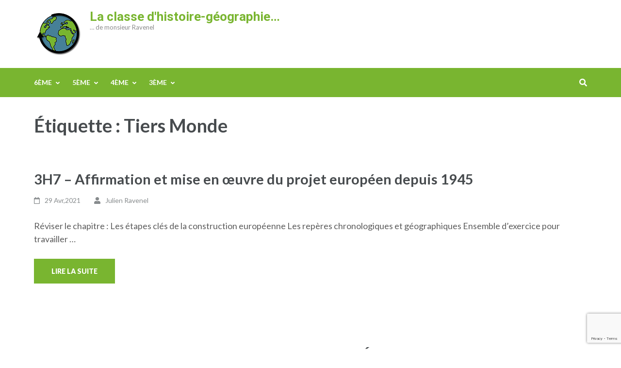

--- FILE ---
content_type: text/html; charset=UTF-8
request_url: https://hg-ravenel.fr/tag/tiers-monde/
body_size: 15887
content:
<!DOCTYPE html>
<html lang="fr-FR">
<head itemscope itemtype="https://schema.org/WebSite">
<meta charset="UTF-8">
<meta name="viewport" content="width=device-width, initial-scale=1">
<link rel="profile" href="http://gmpg.org/xfn/11">
<link rel="pingback" href="https://hg-ravenel.fr/xmlrpc.php">

<meta name='robots' content='index, follow, max-image-preview:large, max-snippet:-1, max-video-preview:-1' />
	<style>img:is([sizes="auto" i], [sizes^="auto," i]) { contain-intrinsic-size: 3000px 1500px }</style>
	
	<!-- This site is optimized with the Yoast SEO plugin v25.4 - https://yoast.com/wordpress/plugins/seo/ -->
	<title>Archives des Tiers Monde - La classe d&#039;histoire-géographie...</title>
	<link rel="canonical" href="https://hg-ravenel.fr/tag/tiers-monde/" />
	<meta property="og:locale" content="fr_FR" />
	<meta property="og:type" content="article" />
	<meta property="og:title" content="Archives des Tiers Monde - La classe d&#039;histoire-géographie..." />
	<meta property="og:url" content="https://hg-ravenel.fr/tag/tiers-monde/" />
	<meta property="og:site_name" content="La classe d&#039;histoire-géographie..." />
	<meta name="twitter:card" content="summary_large_image" />
	<script type="application/ld+json" class="yoast-schema-graph">{"@context":"https://schema.org","@graph":[{"@type":"CollectionPage","@id":"https://hg-ravenel.fr/tag/tiers-monde/","url":"https://hg-ravenel.fr/tag/tiers-monde/","name":"Archives des Tiers Monde - La classe d&#039;histoire-géographie...","isPartOf":{"@id":"https://hg-ravenel.fr/#website"},"breadcrumb":{"@id":"https://hg-ravenel.fr/tag/tiers-monde/#breadcrumb"},"inLanguage":"fr-FR"},{"@type":"BreadcrumbList","@id":"https://hg-ravenel.fr/tag/tiers-monde/#breadcrumb","itemListElement":[{"@type":"ListItem","position":1,"name":"Accueil","item":"https://hg-ravenel.fr/"},{"@type":"ListItem","position":2,"name":"Tiers Monde"}]},{"@type":"WebSite","@id":"https://hg-ravenel.fr/#website","url":"https://hg-ravenel.fr/","name":"La classe d histoire-géographie... de monsieur Ravenel","description":"... de monsieur Ravenel","publisher":{"@id":"https://hg-ravenel.fr/#/schema/person/b94429e95f38d3e00d569dc8c415208b"},"potentialAction":[{"@type":"SearchAction","target":{"@type":"EntryPoint","urlTemplate":"https://hg-ravenel.fr/?s={search_term_string}"},"query-input":{"@type":"PropertyValueSpecification","valueRequired":true,"valueName":"search_term_string"}}],"inLanguage":"fr-FR"},{"@type":["Person","Organization"],"@id":"https://hg-ravenel.fr/#/schema/person/b94429e95f38d3e00d569dc8c415208b","name":"Julien Ravenel","image":{"@type":"ImageObject","inLanguage":"fr-FR","@id":"https://hg-ravenel.fr/#/schema/person/image/","url":"https://hg-ravenel.fr/wp-content/uploads/2020/04/logox100.png","contentUrl":"https://hg-ravenel.fr/wp-content/uploads/2020/04/logox100.png","width":100,"height":100,"caption":"Julien Ravenel"},"logo":{"@id":"https://hg-ravenel.fr/#/schema/person/image/"},"sameAs":["http://hg-ravenel.fr"]}]}</script>
	<!-- / Yoast SEO plugin. -->


<link rel='dns-prefetch' href='//fonts.googleapis.com' />
<link rel="alternate" type="application/rss+xml" title="La classe d&#039;histoire-géographie... &raquo; Flux" href="https://hg-ravenel.fr/feed/" />
<link rel="alternate" type="application/rss+xml" title="La classe d&#039;histoire-géographie... &raquo; Flux des commentaires" href="https://hg-ravenel.fr/comments/feed/" />
<link rel="alternate" type="application/rss+xml" title="La classe d&#039;histoire-géographie... &raquo; Flux de l’étiquette Tiers Monde" href="https://hg-ravenel.fr/tag/tiers-monde/feed/" />
		<!-- This site uses the Google Analytics by MonsterInsights plugin v9.11.1 - Using Analytics tracking - https://www.monsterinsights.com/ -->
							<script src="//www.googletagmanager.com/gtag/js?id=G-J8H8RG99KE"  data-cfasync="false" data-wpfc-render="false" type="text/javascript" async></script>
			<script data-cfasync="false" data-wpfc-render="false" type="text/javascript">
				var mi_version = '9.11.1';
				var mi_track_user = true;
				var mi_no_track_reason = '';
								var MonsterInsightsDefaultLocations = {"page_location":"https:\/\/hg-ravenel.fr\/tag\/tiers-monde\/"};
								if ( typeof MonsterInsightsPrivacyGuardFilter === 'function' ) {
					var MonsterInsightsLocations = (typeof MonsterInsightsExcludeQuery === 'object') ? MonsterInsightsPrivacyGuardFilter( MonsterInsightsExcludeQuery ) : MonsterInsightsPrivacyGuardFilter( MonsterInsightsDefaultLocations );
				} else {
					var MonsterInsightsLocations = (typeof MonsterInsightsExcludeQuery === 'object') ? MonsterInsightsExcludeQuery : MonsterInsightsDefaultLocations;
				}

								var disableStrs = [
										'ga-disable-G-J8H8RG99KE',
									];

				/* Function to detect opted out users */
				function __gtagTrackerIsOptedOut() {
					for (var index = 0; index < disableStrs.length; index++) {
						if (document.cookie.indexOf(disableStrs[index] + '=true') > -1) {
							return true;
						}
					}

					return false;
				}

				/* Disable tracking if the opt-out cookie exists. */
				if (__gtagTrackerIsOptedOut()) {
					for (var index = 0; index < disableStrs.length; index++) {
						window[disableStrs[index]] = true;
					}
				}

				/* Opt-out function */
				function __gtagTrackerOptout() {
					for (var index = 0; index < disableStrs.length; index++) {
						document.cookie = disableStrs[index] + '=true; expires=Thu, 31 Dec 2099 23:59:59 UTC; path=/';
						window[disableStrs[index]] = true;
					}
				}

				if ('undefined' === typeof gaOptout) {
					function gaOptout() {
						__gtagTrackerOptout();
					}
				}
								window.dataLayer = window.dataLayer || [];

				window.MonsterInsightsDualTracker = {
					helpers: {},
					trackers: {},
				};
				if (mi_track_user) {
					function __gtagDataLayer() {
						dataLayer.push(arguments);
					}

					function __gtagTracker(type, name, parameters) {
						if (!parameters) {
							parameters = {};
						}

						if (parameters.send_to) {
							__gtagDataLayer.apply(null, arguments);
							return;
						}

						if (type === 'event') {
														parameters.send_to = monsterinsights_frontend.v4_id;
							var hookName = name;
							if (typeof parameters['event_category'] !== 'undefined') {
								hookName = parameters['event_category'] + ':' + name;
							}

							if (typeof MonsterInsightsDualTracker.trackers[hookName] !== 'undefined') {
								MonsterInsightsDualTracker.trackers[hookName](parameters);
							} else {
								__gtagDataLayer('event', name, parameters);
							}
							
						} else {
							__gtagDataLayer.apply(null, arguments);
						}
					}

					__gtagTracker('js', new Date());
					__gtagTracker('set', {
						'developer_id.dZGIzZG': true,
											});
					if ( MonsterInsightsLocations.page_location ) {
						__gtagTracker('set', MonsterInsightsLocations);
					}
										__gtagTracker('config', 'G-J8H8RG99KE', {"forceSSL":"true","link_attribution":"true"} );
										window.gtag = __gtagTracker;										(function () {
						/* https://developers.google.com/analytics/devguides/collection/analyticsjs/ */
						/* ga and __gaTracker compatibility shim. */
						var noopfn = function () {
							return null;
						};
						var newtracker = function () {
							return new Tracker();
						};
						var Tracker = function () {
							return null;
						};
						var p = Tracker.prototype;
						p.get = noopfn;
						p.set = noopfn;
						p.send = function () {
							var args = Array.prototype.slice.call(arguments);
							args.unshift('send');
							__gaTracker.apply(null, args);
						};
						var __gaTracker = function () {
							var len = arguments.length;
							if (len === 0) {
								return;
							}
							var f = arguments[len - 1];
							if (typeof f !== 'object' || f === null || typeof f.hitCallback !== 'function') {
								if ('send' === arguments[0]) {
									var hitConverted, hitObject = false, action;
									if ('event' === arguments[1]) {
										if ('undefined' !== typeof arguments[3]) {
											hitObject = {
												'eventAction': arguments[3],
												'eventCategory': arguments[2],
												'eventLabel': arguments[4],
												'value': arguments[5] ? arguments[5] : 1,
											}
										}
									}
									if ('pageview' === arguments[1]) {
										if ('undefined' !== typeof arguments[2]) {
											hitObject = {
												'eventAction': 'page_view',
												'page_path': arguments[2],
											}
										}
									}
									if (typeof arguments[2] === 'object') {
										hitObject = arguments[2];
									}
									if (typeof arguments[5] === 'object') {
										Object.assign(hitObject, arguments[5]);
									}
									if ('undefined' !== typeof arguments[1].hitType) {
										hitObject = arguments[1];
										if ('pageview' === hitObject.hitType) {
											hitObject.eventAction = 'page_view';
										}
									}
									if (hitObject) {
										action = 'timing' === arguments[1].hitType ? 'timing_complete' : hitObject.eventAction;
										hitConverted = mapArgs(hitObject);
										__gtagTracker('event', action, hitConverted);
									}
								}
								return;
							}

							function mapArgs(args) {
								var arg, hit = {};
								var gaMap = {
									'eventCategory': 'event_category',
									'eventAction': 'event_action',
									'eventLabel': 'event_label',
									'eventValue': 'event_value',
									'nonInteraction': 'non_interaction',
									'timingCategory': 'event_category',
									'timingVar': 'name',
									'timingValue': 'value',
									'timingLabel': 'event_label',
									'page': 'page_path',
									'location': 'page_location',
									'title': 'page_title',
									'referrer' : 'page_referrer',
								};
								for (arg in args) {
																		if (!(!args.hasOwnProperty(arg) || !gaMap.hasOwnProperty(arg))) {
										hit[gaMap[arg]] = args[arg];
									} else {
										hit[arg] = args[arg];
									}
								}
								return hit;
							}

							try {
								f.hitCallback();
							} catch (ex) {
							}
						};
						__gaTracker.create = newtracker;
						__gaTracker.getByName = newtracker;
						__gaTracker.getAll = function () {
							return [];
						};
						__gaTracker.remove = noopfn;
						__gaTracker.loaded = true;
						window['__gaTracker'] = __gaTracker;
					})();
									} else {
										console.log("");
					(function () {
						function __gtagTracker() {
							return null;
						}

						window['__gtagTracker'] = __gtagTracker;
						window['gtag'] = __gtagTracker;
					})();
									}
			</script>
							<!-- / Google Analytics by MonsterInsights -->
		<script type="text/javascript">
/* <![CDATA[ */
window._wpemojiSettings = {"baseUrl":"https:\/\/s.w.org\/images\/core\/emoji\/16.0.1\/72x72\/","ext":".png","svgUrl":"https:\/\/s.w.org\/images\/core\/emoji\/16.0.1\/svg\/","svgExt":".svg","source":{"concatemoji":"https:\/\/hg-ravenel.fr\/wp-includes\/js\/wp-emoji-release.min.js?ver=6.8.3"}};
/*! This file is auto-generated */
!function(s,n){var o,i,e;function c(e){try{var t={supportTests:e,timestamp:(new Date).valueOf()};sessionStorage.setItem(o,JSON.stringify(t))}catch(e){}}function p(e,t,n){e.clearRect(0,0,e.canvas.width,e.canvas.height),e.fillText(t,0,0);var t=new Uint32Array(e.getImageData(0,0,e.canvas.width,e.canvas.height).data),a=(e.clearRect(0,0,e.canvas.width,e.canvas.height),e.fillText(n,0,0),new Uint32Array(e.getImageData(0,0,e.canvas.width,e.canvas.height).data));return t.every(function(e,t){return e===a[t]})}function u(e,t){e.clearRect(0,0,e.canvas.width,e.canvas.height),e.fillText(t,0,0);for(var n=e.getImageData(16,16,1,1),a=0;a<n.data.length;a++)if(0!==n.data[a])return!1;return!0}function f(e,t,n,a){switch(t){case"flag":return n(e,"\ud83c\udff3\ufe0f\u200d\u26a7\ufe0f","\ud83c\udff3\ufe0f\u200b\u26a7\ufe0f")?!1:!n(e,"\ud83c\udde8\ud83c\uddf6","\ud83c\udde8\u200b\ud83c\uddf6")&&!n(e,"\ud83c\udff4\udb40\udc67\udb40\udc62\udb40\udc65\udb40\udc6e\udb40\udc67\udb40\udc7f","\ud83c\udff4\u200b\udb40\udc67\u200b\udb40\udc62\u200b\udb40\udc65\u200b\udb40\udc6e\u200b\udb40\udc67\u200b\udb40\udc7f");case"emoji":return!a(e,"\ud83e\udedf")}return!1}function g(e,t,n,a){var r="undefined"!=typeof WorkerGlobalScope&&self instanceof WorkerGlobalScope?new OffscreenCanvas(300,150):s.createElement("canvas"),o=r.getContext("2d",{willReadFrequently:!0}),i=(o.textBaseline="top",o.font="600 32px Arial",{});return e.forEach(function(e){i[e]=t(o,e,n,a)}),i}function t(e){var t=s.createElement("script");t.src=e,t.defer=!0,s.head.appendChild(t)}"undefined"!=typeof Promise&&(o="wpEmojiSettingsSupports",i=["flag","emoji"],n.supports={everything:!0,everythingExceptFlag:!0},e=new Promise(function(e){s.addEventListener("DOMContentLoaded",e,{once:!0})}),new Promise(function(t){var n=function(){try{var e=JSON.parse(sessionStorage.getItem(o));if("object"==typeof e&&"number"==typeof e.timestamp&&(new Date).valueOf()<e.timestamp+604800&&"object"==typeof e.supportTests)return e.supportTests}catch(e){}return null}();if(!n){if("undefined"!=typeof Worker&&"undefined"!=typeof OffscreenCanvas&&"undefined"!=typeof URL&&URL.createObjectURL&&"undefined"!=typeof Blob)try{var e="postMessage("+g.toString()+"("+[JSON.stringify(i),f.toString(),p.toString(),u.toString()].join(",")+"));",a=new Blob([e],{type:"text/javascript"}),r=new Worker(URL.createObjectURL(a),{name:"wpTestEmojiSupports"});return void(r.onmessage=function(e){c(n=e.data),r.terminate(),t(n)})}catch(e){}c(n=g(i,f,p,u))}t(n)}).then(function(e){for(var t in e)n.supports[t]=e[t],n.supports.everything=n.supports.everything&&n.supports[t],"flag"!==t&&(n.supports.everythingExceptFlag=n.supports.everythingExceptFlag&&n.supports[t]);n.supports.everythingExceptFlag=n.supports.everythingExceptFlag&&!n.supports.flag,n.DOMReady=!1,n.readyCallback=function(){n.DOMReady=!0}}).then(function(){return e}).then(function(){var e;n.supports.everything||(n.readyCallback(),(e=n.source||{}).concatemoji?t(e.concatemoji):e.wpemoji&&e.twemoji&&(t(e.twemoji),t(e.wpemoji)))}))}((window,document),window._wpemojiSettings);
/* ]]> */
</script>
<style id='wp-emoji-styles-inline-css' type='text/css'>

	img.wp-smiley, img.emoji {
		display: inline !important;
		border: none !important;
		box-shadow: none !important;
		height: 1em !important;
		width: 1em !important;
		margin: 0 0.07em !important;
		vertical-align: -0.1em !important;
		background: none !important;
		padding: 0 !important;
	}
</style>
<link rel='stylesheet' id='wp-block-library-css' href='https://hg-ravenel.fr/wp-includes/css/dist/block-library/style.min.css?ver=6.8.3' type='text/css' media='all' />
<style id='classic-theme-styles-inline-css' type='text/css'>
/*! This file is auto-generated */
.wp-block-button__link{color:#fff;background-color:#32373c;border-radius:9999px;box-shadow:none;text-decoration:none;padding:calc(.667em + 2px) calc(1.333em + 2px);font-size:1.125em}.wp-block-file__button{background:#32373c;color:#fff;text-decoration:none}
</style>
<style id='global-styles-inline-css' type='text/css'>
:root{--wp--preset--aspect-ratio--square: 1;--wp--preset--aspect-ratio--4-3: 4/3;--wp--preset--aspect-ratio--3-4: 3/4;--wp--preset--aspect-ratio--3-2: 3/2;--wp--preset--aspect-ratio--2-3: 2/3;--wp--preset--aspect-ratio--16-9: 16/9;--wp--preset--aspect-ratio--9-16: 9/16;--wp--preset--color--black: #000000;--wp--preset--color--cyan-bluish-gray: #abb8c3;--wp--preset--color--white: #ffffff;--wp--preset--color--pale-pink: #f78da7;--wp--preset--color--vivid-red: #cf2e2e;--wp--preset--color--luminous-vivid-orange: #ff6900;--wp--preset--color--luminous-vivid-amber: #fcb900;--wp--preset--color--light-green-cyan: #7bdcb5;--wp--preset--color--vivid-green-cyan: #00d084;--wp--preset--color--pale-cyan-blue: #8ed1fc;--wp--preset--color--vivid-cyan-blue: #0693e3;--wp--preset--color--vivid-purple: #9b51e0;--wp--preset--gradient--vivid-cyan-blue-to-vivid-purple: linear-gradient(135deg,rgba(6,147,227,1) 0%,rgb(155,81,224) 100%);--wp--preset--gradient--light-green-cyan-to-vivid-green-cyan: linear-gradient(135deg,rgb(122,220,180) 0%,rgb(0,208,130) 100%);--wp--preset--gradient--luminous-vivid-amber-to-luminous-vivid-orange: linear-gradient(135deg,rgba(252,185,0,1) 0%,rgba(255,105,0,1) 100%);--wp--preset--gradient--luminous-vivid-orange-to-vivid-red: linear-gradient(135deg,rgba(255,105,0,1) 0%,rgb(207,46,46) 100%);--wp--preset--gradient--very-light-gray-to-cyan-bluish-gray: linear-gradient(135deg,rgb(238,238,238) 0%,rgb(169,184,195) 100%);--wp--preset--gradient--cool-to-warm-spectrum: linear-gradient(135deg,rgb(74,234,220) 0%,rgb(151,120,209) 20%,rgb(207,42,186) 40%,rgb(238,44,130) 60%,rgb(251,105,98) 80%,rgb(254,248,76) 100%);--wp--preset--gradient--blush-light-purple: linear-gradient(135deg,rgb(255,206,236) 0%,rgb(152,150,240) 100%);--wp--preset--gradient--blush-bordeaux: linear-gradient(135deg,rgb(254,205,165) 0%,rgb(254,45,45) 50%,rgb(107,0,62) 100%);--wp--preset--gradient--luminous-dusk: linear-gradient(135deg,rgb(255,203,112) 0%,rgb(199,81,192) 50%,rgb(65,88,208) 100%);--wp--preset--gradient--pale-ocean: linear-gradient(135deg,rgb(255,245,203) 0%,rgb(182,227,212) 50%,rgb(51,167,181) 100%);--wp--preset--gradient--electric-grass: linear-gradient(135deg,rgb(202,248,128) 0%,rgb(113,206,126) 100%);--wp--preset--gradient--midnight: linear-gradient(135deg,rgb(2,3,129) 0%,rgb(40,116,252) 100%);--wp--preset--font-size--small: 13px;--wp--preset--font-size--medium: 20px;--wp--preset--font-size--large: 36px;--wp--preset--font-size--x-large: 42px;--wp--preset--spacing--20: 0.44rem;--wp--preset--spacing--30: 0.67rem;--wp--preset--spacing--40: 1rem;--wp--preset--spacing--50: 1.5rem;--wp--preset--spacing--60: 2.25rem;--wp--preset--spacing--70: 3.38rem;--wp--preset--spacing--80: 5.06rem;--wp--preset--shadow--natural: 6px 6px 9px rgba(0, 0, 0, 0.2);--wp--preset--shadow--deep: 12px 12px 50px rgba(0, 0, 0, 0.4);--wp--preset--shadow--sharp: 6px 6px 0px rgba(0, 0, 0, 0.2);--wp--preset--shadow--outlined: 6px 6px 0px -3px rgba(255, 255, 255, 1), 6px 6px rgba(0, 0, 0, 1);--wp--preset--shadow--crisp: 6px 6px 0px rgba(0, 0, 0, 1);}:where(.is-layout-flex){gap: 0.5em;}:where(.is-layout-grid){gap: 0.5em;}body .is-layout-flex{display: flex;}.is-layout-flex{flex-wrap: wrap;align-items: center;}.is-layout-flex > :is(*, div){margin: 0;}body .is-layout-grid{display: grid;}.is-layout-grid > :is(*, div){margin: 0;}:where(.wp-block-columns.is-layout-flex){gap: 2em;}:where(.wp-block-columns.is-layout-grid){gap: 2em;}:where(.wp-block-post-template.is-layout-flex){gap: 1.25em;}:where(.wp-block-post-template.is-layout-grid){gap: 1.25em;}.has-black-color{color: var(--wp--preset--color--black) !important;}.has-cyan-bluish-gray-color{color: var(--wp--preset--color--cyan-bluish-gray) !important;}.has-white-color{color: var(--wp--preset--color--white) !important;}.has-pale-pink-color{color: var(--wp--preset--color--pale-pink) !important;}.has-vivid-red-color{color: var(--wp--preset--color--vivid-red) !important;}.has-luminous-vivid-orange-color{color: var(--wp--preset--color--luminous-vivid-orange) !important;}.has-luminous-vivid-amber-color{color: var(--wp--preset--color--luminous-vivid-amber) !important;}.has-light-green-cyan-color{color: var(--wp--preset--color--light-green-cyan) !important;}.has-vivid-green-cyan-color{color: var(--wp--preset--color--vivid-green-cyan) !important;}.has-pale-cyan-blue-color{color: var(--wp--preset--color--pale-cyan-blue) !important;}.has-vivid-cyan-blue-color{color: var(--wp--preset--color--vivid-cyan-blue) !important;}.has-vivid-purple-color{color: var(--wp--preset--color--vivid-purple) !important;}.has-black-background-color{background-color: var(--wp--preset--color--black) !important;}.has-cyan-bluish-gray-background-color{background-color: var(--wp--preset--color--cyan-bluish-gray) !important;}.has-white-background-color{background-color: var(--wp--preset--color--white) !important;}.has-pale-pink-background-color{background-color: var(--wp--preset--color--pale-pink) !important;}.has-vivid-red-background-color{background-color: var(--wp--preset--color--vivid-red) !important;}.has-luminous-vivid-orange-background-color{background-color: var(--wp--preset--color--luminous-vivid-orange) !important;}.has-luminous-vivid-amber-background-color{background-color: var(--wp--preset--color--luminous-vivid-amber) !important;}.has-light-green-cyan-background-color{background-color: var(--wp--preset--color--light-green-cyan) !important;}.has-vivid-green-cyan-background-color{background-color: var(--wp--preset--color--vivid-green-cyan) !important;}.has-pale-cyan-blue-background-color{background-color: var(--wp--preset--color--pale-cyan-blue) !important;}.has-vivid-cyan-blue-background-color{background-color: var(--wp--preset--color--vivid-cyan-blue) !important;}.has-vivid-purple-background-color{background-color: var(--wp--preset--color--vivid-purple) !important;}.has-black-border-color{border-color: var(--wp--preset--color--black) !important;}.has-cyan-bluish-gray-border-color{border-color: var(--wp--preset--color--cyan-bluish-gray) !important;}.has-white-border-color{border-color: var(--wp--preset--color--white) !important;}.has-pale-pink-border-color{border-color: var(--wp--preset--color--pale-pink) !important;}.has-vivid-red-border-color{border-color: var(--wp--preset--color--vivid-red) !important;}.has-luminous-vivid-orange-border-color{border-color: var(--wp--preset--color--luminous-vivid-orange) !important;}.has-luminous-vivid-amber-border-color{border-color: var(--wp--preset--color--luminous-vivid-amber) !important;}.has-light-green-cyan-border-color{border-color: var(--wp--preset--color--light-green-cyan) !important;}.has-vivid-green-cyan-border-color{border-color: var(--wp--preset--color--vivid-green-cyan) !important;}.has-pale-cyan-blue-border-color{border-color: var(--wp--preset--color--pale-cyan-blue) !important;}.has-vivid-cyan-blue-border-color{border-color: var(--wp--preset--color--vivid-cyan-blue) !important;}.has-vivid-purple-border-color{border-color: var(--wp--preset--color--vivid-purple) !important;}.has-vivid-cyan-blue-to-vivid-purple-gradient-background{background: var(--wp--preset--gradient--vivid-cyan-blue-to-vivid-purple) !important;}.has-light-green-cyan-to-vivid-green-cyan-gradient-background{background: var(--wp--preset--gradient--light-green-cyan-to-vivid-green-cyan) !important;}.has-luminous-vivid-amber-to-luminous-vivid-orange-gradient-background{background: var(--wp--preset--gradient--luminous-vivid-amber-to-luminous-vivid-orange) !important;}.has-luminous-vivid-orange-to-vivid-red-gradient-background{background: var(--wp--preset--gradient--luminous-vivid-orange-to-vivid-red) !important;}.has-very-light-gray-to-cyan-bluish-gray-gradient-background{background: var(--wp--preset--gradient--very-light-gray-to-cyan-bluish-gray) !important;}.has-cool-to-warm-spectrum-gradient-background{background: var(--wp--preset--gradient--cool-to-warm-spectrum) !important;}.has-blush-light-purple-gradient-background{background: var(--wp--preset--gradient--blush-light-purple) !important;}.has-blush-bordeaux-gradient-background{background: var(--wp--preset--gradient--blush-bordeaux) !important;}.has-luminous-dusk-gradient-background{background: var(--wp--preset--gradient--luminous-dusk) !important;}.has-pale-ocean-gradient-background{background: var(--wp--preset--gradient--pale-ocean) !important;}.has-electric-grass-gradient-background{background: var(--wp--preset--gradient--electric-grass) !important;}.has-midnight-gradient-background{background: var(--wp--preset--gradient--midnight) !important;}.has-small-font-size{font-size: var(--wp--preset--font-size--small) !important;}.has-medium-font-size{font-size: var(--wp--preset--font-size--medium) !important;}.has-large-font-size{font-size: var(--wp--preset--font-size--large) !important;}.has-x-large-font-size{font-size: var(--wp--preset--font-size--x-large) !important;}
:where(.wp-block-post-template.is-layout-flex){gap: 1.25em;}:where(.wp-block-post-template.is-layout-grid){gap: 1.25em;}
:where(.wp-block-columns.is-layout-flex){gap: 2em;}:where(.wp-block-columns.is-layout-grid){gap: 2em;}
:root :where(.wp-block-pullquote){font-size: 1.5em;line-height: 1.6;}
</style>
<link rel='stylesheet' id='pb-accordion-blocks-style-css' href='https://hg-ravenel.fr/wp-content/plugins/accordion-blocks/build/index.css?ver=1.5.0' type='text/css' media='all' />
<link rel='stylesheet' id='contact-form-7-css' href='https://hg-ravenel.fr/wp-content/plugins/contact-form-7/includes/css/styles.css?ver=6.1' type='text/css' media='all' />
<link rel='stylesheet' id='h5p-plugin-styles-css' href='https://hg-ravenel.fr/wp-content/plugins/h5p/h5p-php-library/styles/h5p.css?ver=1.16.0' type='text/css' media='all' />
<link rel='stylesheet' id='education-zone-style-css' href='https://hg-ravenel.fr/wp-content/themes/education-zone/style.css?ver=6.8.3' type='text/css' media='all' />
<link rel='stylesheet' id='school-zone-style-css' href='https://hg-ravenel.fr/wp-content/themes/school-zone/style.css?ver=1.1.0' type='text/css' media='all' />
<link rel='stylesheet' id='owl-carousel-css' href='https://hg-ravenel.fr/wp-content/themes/education-zone/css/owl.carousel.min.css?ver=6.8.3' type='text/css' media='all' />
<link rel='stylesheet' id='owl-theme-default-css' href='https://hg-ravenel.fr/wp-content/themes/education-zone/css/owl.theme.default.min.css?ver=6.8.3' type='text/css' media='all' />
<link rel='stylesheet' id='education-zone-google-fonts-css' href='https://fonts.googleapis.com/css?family=Roboto%3A400%2C700%7CLato%3A400%2C700%2C900&#038;ver=6.8.3#038;display=fallback' type='text/css' media='all' />
<link rel='stylesheet' id='slb_core-css' href='https://hg-ravenel.fr/wp-content/plugins/simple-lightbox/client/css/app.css?ver=2.9.4' type='text/css' media='all' />
<script type="text/javascript" src="https://hg-ravenel.fr/wp-includes/js/jquery/jquery.min.js?ver=3.7.1" id="jquery-core-js"></script>
<script type="text/javascript" src="https://hg-ravenel.fr/wp-includes/js/jquery/jquery-migrate.min.js?ver=3.4.1" id="jquery-migrate-js"></script>
<script type="text/javascript" src="https://hg-ravenel.fr/wp-content/plugins/google-analytics-for-wordpress/assets/js/frontend-gtag.min.js?ver=9.11.1" id="monsterinsights-frontend-script-js" async="async" data-wp-strategy="async"></script>
<script data-cfasync="false" data-wpfc-render="false" type="text/javascript" id='monsterinsights-frontend-script-js-extra'>/* <![CDATA[ */
var monsterinsights_frontend = {"js_events_tracking":"true","download_extensions":"doc,pdf,ppt,zip,xls,docx,pptx,xlsx","inbound_paths":"[{\"path\":\"\\\/go\\\/\",\"label\":\"affiliate\"},{\"path\":\"\\\/recommend\\\/\",\"label\":\"affiliate\"}]","home_url":"https:\/\/hg-ravenel.fr","hash_tracking":"false","v4_id":"G-J8H8RG99KE"};/* ]]> */
</script>
<script type="text/javascript" id="H5PRESIZEPULSE-js-extra">
/* <![CDATA[ */
var h5pResizePulseParameters = {"mode":"","timeout":"500","selector":""};
var h5pResizePulseParameters = {"mode":"","timeout":"500","selector":""};
/* ]]> */
</script>
<script type="text/javascript" src="https://hg-ravenel.fr/wp-content/plugins/snordians-h5p-resize-pulse/js/h5p-resize-pulse.js?ver=0.1.5" id="H5PRESIZEPULSE-js"></script>
<link rel="https://api.w.org/" href="https://hg-ravenel.fr/wp-json/" /><link rel="alternate" title="JSON" type="application/json" href="https://hg-ravenel.fr/wp-json/wp/v2/tags/75" /><link rel="EditURI" type="application/rsd+xml" title="RSD" href="https://hg-ravenel.fr/xmlrpc.php?rsd" />
<meta name="generator" content="WordPress 6.8.3" />
<link rel="icon" href="https://hg-ravenel.fr/wp-content/uploads/2020/04/logo-03-70x70.png" sizes="32x32" />
<link rel="icon" href="https://hg-ravenel.fr/wp-content/uploads/2020/04/logo-03-246x246.png" sizes="192x192" />
<link rel="apple-touch-icon" href="https://hg-ravenel.fr/wp-content/uploads/2020/04/logo-03-246x246.png" />
<meta name="msapplication-TileImage" content="https://hg-ravenel.fr/wp-content/uploads/2020/04/logo-03-276x276.png" />
</head>

<body class="archive tag tag-tiers-monde tag-75 wp-custom-logo wp-theme-education-zone wp-child-theme-school-zone group-blog hfeed full-width" itemscope itemtype="https://schema.org/WebPage">
    <div id="page" class="site">
        <a class="skip-link screen-reader-text" href="#acc-content">Aller au contenu (Pressez Entrée)</a>
                    <div class="mobile-header">
        <div class="container">
            <button class="menu-opener" data-toggle-target=".main-menu-modal" data-toggle-body-class="showing-main-menu-modal" aria-expanded="false" data-set-focus=".close-main-nav-toggle">
                <span></span>
                <span></span>
                <span></span>
            </button> <!-- menu-opener ends -->

            <div class="site-branding">
                <div class="img-logo"><a href="https://hg-ravenel.fr/" class="custom-logo-link" rel="home"><img width="100" height="100" src="https://hg-ravenel.fr/wp-content/uploads/2020/04/logox100.png" class="custom-logo" alt="La classe d&#039;histoire-géographie&#8230;" decoding="async" srcset="https://hg-ravenel.fr/wp-content/uploads/2020/04/logox100.png 100w, https://hg-ravenel.fr/wp-content/uploads/2020/04/logox100-70x70.png 70w" sizes="(max-width: 100px) 100vw, 100px" /></a></div><!-- .img-logo -->                <div class="text-logo">
                                        <p class="site-title"><a href="https://hg-ravenel.fr/">La classe d&#039;histoire-géographie&#8230;</a></p>
                                           <p class="site-description">&#8230; de monsieur Ravenel</p>
                                    </div>
            </div> <!-- site-branding ends -->
            
                    </div> <!-- container ends -->

        <div class="mobile-menu">
            <nav id="mobile-site-navigation" class="main-navigation mobile-navigation">
                <div class="primary-menu-list main-menu-modal cover-modal" data-modal-target-string=".main-menu-modal">
                    <button class="btn-close-menu close-main-nav-toggle" data-toggle-target=".main-menu-modal" data-toggle-body-class="showing-main-menu-modal" aria-expanded="false" data-set-focus=".main-menu-modal"></button>
                    <form role="search" method="get" class="search-form" action="https://hg-ravenel.fr/">
				<label>
					<span class="screen-reader-text">Rechercher :</span>
					<input type="search" class="search-field" placeholder="Rechercher…" value="" name="s" />
				</label>
				<input type="submit" class="search-submit" value="Rechercher" />
			</form> 
                    <div class="mobile-menu-title" aria-label="Mobile">
                        <div class="menu-menu-principal-container"><ul id="mobile-primary-menu" class="nav-menu main-menu-modal"><li id="menu-item-72" class="menu-item menu-item-type-post_type menu-item-object-page menu-item-has-children menu-item-72"><a href="https://hg-ravenel.fr/6eme/">6ème</a>
<ul class="sub-menu">
	<li id="menu-item-487" class="menu-item menu-item-type-post_type menu-item-object-page menu-item-has-children menu-item-487"><a href="https://hg-ravenel.fr/6eme/histoire/">Histoire</a>
	<ul class="sub-menu">
		<li id="menu-item-486" class="menu-item menu-item-type-post_type menu-item-object-page menu-item-has-children menu-item-486"><a href="https://hg-ravenel.fr/6eme/histoire/reperes-historiques/">Repères historiques</a>
		<ul class="sub-menu">
			<li id="menu-item-523" class="menu-item menu-item-type-post_type menu-item-object-post menu-item-523"><a href="https://hg-ravenel.fr/2020/05/12/les-unites-de-mesure-du-temps-les-chiffres-romains/">Les unités de mesure du temps : les chiffres romains</a></li>
			<li id="menu-item-522" class="menu-item menu-item-type-post_type menu-item-object-post menu-item-522"><a href="https://hg-ravenel.fr/2020/05/14/les-unites-de-mesure-du-temps-dates-et-siecles/">Les unités de mesure du temps : dates et siècles</a></li>
			<li id="menu-item-488" class="menu-item menu-item-type-post_type menu-item-object-post menu-item-488"><a href="https://hg-ravenel.fr/2020/05/07/la-longue-histoire-de-l-humanite/">La longue histoire de l’humanité</a></li>
		</ul>
</li>
		<li id="menu-item-742" class="menu-item menu-item-type-post_type menu-item-object-page menu-item-has-children menu-item-742"><a href="https://hg-ravenel.fr/6eme/histoire/theme-1-la-longue-histoire-de-lhumanite-et-des-migrations/">Thème 1 : La longue histoire de l’humanité et des migrations</a>
		<ul class="sub-menu">
			<li id="menu-item-749" class="menu-item menu-item-type-post_type menu-item-object-post menu-item-749"><a href="https://hg-ravenel.fr/2020/11/22/6h1-les-debuts-de-lhumanite/">6H1 – Les débuts de l’humanité</a></li>
			<li id="menu-item-800" class="menu-item menu-item-type-post_type menu-item-object-post menu-item-800"><a href="https://hg-ravenel.fr/2020/12/06/6h2-la-revolution-neolithique/">6H2 – La « révolution » néolithique</a></li>
			<li id="menu-item-1626" class="menu-item menu-item-type-post_type menu-item-object-post menu-item-1626"><a href="https://hg-ravenel.fr/2023/04/02/6h3-premiers-etats-premieres-ecritures/">6H3 – Premiers États, premières écritures</a></li>
		</ul>
</li>
		<li id="menu-item-627" class="menu-item menu-item-type-post_type menu-item-object-page menu-item-has-children menu-item-627"><a href="https://hg-ravenel.fr/6eme/histoire/theme-2-recits-fondateurs-croyances-citoyennete-mediterranee-antique/">Thème 2 : Récits fondateurs, croyances et citoyenneté dans la Méditerranée antique</a>
		<ul class="sub-menu">
			<li id="menu-item-1059" class="menu-item menu-item-type-post_type menu-item-object-post menu-item-1059"><a href="https://hg-ravenel.fr/2021/04/23/6h4-le-monde-des-cites-grecques/">6H4 – Le monde des cités grecques</a></li>
			<li id="menu-item-1079" class="menu-item menu-item-type-post_type menu-item-object-post menu-item-1079"><a href="https://hg-ravenel.fr/2021/05/03/6h5-rome-du-mythe-a-lhistoire/">6H5 – Rome, du mythe à l’histoire</a></li>
			<li id="menu-item-628" class="menu-item menu-item-type-post_type menu-item-object-post menu-item-628"><a href="https://hg-ravenel.fr/2020/06/04/6h6-la-naissance-du-monotheisme-juif/">6H6 – La naissance du monothéisme juif</a></li>
		</ul>
</li>
		<li id="menu-item-536" class="menu-item menu-item-type-post_type menu-item-object-page menu-item-has-children menu-item-536"><a href="https://hg-ravenel.fr/6eme/histoire/theme-3-l-empire-romain-dans-le-monde-antique/">Thème 3 : L’Empire romain dans le monde antique (Ier-IVe siècles après J.-C.)</a>
		<ul class="sub-menu">
			<li id="menu-item-611" class="menu-item menu-item-type-post_type menu-item-object-post menu-item-611"><a href="https://hg-ravenel.fr/2020/05/19/6h7-conquetes-paix-romaine-et-romanisation/">6H7 – Conquêtes, paix romaine et romanisation</a></li>
		</ul>
</li>
	</ul>
</li>
	<li id="menu-item-73" class="menu-item menu-item-type-post_type menu-item-object-page menu-item-has-children menu-item-73"><a href="https://hg-ravenel.fr/6eme/geographie/">Géographie</a>
	<ul class="sub-menu">
		<li id="menu-item-74" class="menu-item menu-item-type-post_type menu-item-object-page menu-item-has-children menu-item-74"><a href="https://hg-ravenel.fr/6eme/geographie/reperes-geographiques/">Repères géographiques</a>
		<ul class="sub-menu">
			<li id="menu-item-94" class="menu-item menu-item-type-post_type menu-item-object-post menu-item-94"><a href="https://hg-ravenel.fr/2020/04/07/les-continents/">Les continents</a></li>
			<li id="menu-item-99" class="menu-item menu-item-type-post_type menu-item-object-post menu-item-99"><a href="https://hg-ravenel.fr/2020/04/07/les-oceans/">Les océans</a></li>
			<li id="menu-item-103" class="menu-item menu-item-type-post_type menu-item-object-post menu-item-103"><a href="https://hg-ravenel.fr/2020/04/07/les-lignes-imaginaires/">Les lignes imaginaires</a></li>
			<li id="menu-item-89" class="menu-item menu-item-type-post_type menu-item-object-post menu-item-89"><a href="https://hg-ravenel.fr/2020/04/07/les-12-plus-grandes-metropoles/">Les 12 plus grandes métropoles</a></li>
			<li id="menu-item-492" class="menu-item menu-item-type-post_type menu-item-object-post menu-item-492"><a href="https://hg-ravenel.fr/2020/05/07/les-foyers-de-population/">Les foyers de population</a></li>
			<li id="menu-item-502" class="menu-item menu-item-type-post_type menu-item-object-post menu-item-502"><a href="https://hg-ravenel.fr/2020/05/07/les-deserts-humains/">Les déserts humains</a></li>
		</ul>
</li>
		<li id="menu-item-781" class="menu-item menu-item-type-post_type menu-item-object-page menu-item-has-children menu-item-781"><a href="https://hg-ravenel.fr/6eme/geographie/theme-1-habiter-une-metropole/">Thème 1 : Habiter une métropole</a>
		<ul class="sub-menu">
			<li id="menu-item-931" class="menu-item menu-item-type-post_type menu-item-object-post menu-item-931"><a href="https://hg-ravenel.fr/2021/01/16/6g2-habiter-une-metropole/">6G2 – Habiter une métropole</a></li>
			<li id="menu-item-1632" class="menu-item menu-item-type-post_type menu-item-object-post menu-item-1632"><a href="https://hg-ravenel.fr/2023/05/01/6g3-la-ville-de-demain/">6G3 – La ville de demain</a></li>
		</ul>
</li>
		<li id="menu-item-376" class="menu-item menu-item-type-post_type menu-item-object-page menu-item-has-children menu-item-376"><a href="https://hg-ravenel.fr/6eme/geographie/theme-2-habiter-un-espace-de-faible-densite/">Thème 2 : Habiter un espace de faible densité</a>
		<ul class="sub-menu">
			<li id="menu-item-377" class="menu-item menu-item-type-post_type menu-item-object-post menu-item-377"><a href="https://hg-ravenel.fr/2020/04/20/6g5-accueil-du-jeu-serieux/">6G5 – Habiter les espaces agricoles de faible densité</a></li>
		</ul>
</li>
		<li id="menu-item-780" class="menu-item menu-item-type-post_type menu-item-object-page menu-item-780"><a href="https://hg-ravenel.fr/6eme/geographie/theme-3-habiter-les-littoraux/">Thème 3 : Habiter les littoraux</a></li>
		<li id="menu-item-779" class="menu-item menu-item-type-post_type menu-item-object-page menu-item-779"><a href="https://hg-ravenel.fr/6eme/geographie/theme-4-le-monde-habite/">Thème 4 : Le monde habité</a></li>
	</ul>
</li>
	<li id="menu-item-655" class="menu-item menu-item-type-post_type menu-item-object-page menu-item-has-children menu-item-655"><a href="https://hg-ravenel.fr/6eme/emc/">EMC</a>
	<ul class="sub-menu">
		<li id="menu-item-683" class="menu-item menu-item-type-post_type menu-item-object-post menu-item-683"><a href="https://hg-ravenel.fr/2020/08/21/6emc1-devenir-collegien/">6EMC1 – Devenir collégien</a></li>
		<li id="menu-item-1047" class="menu-item menu-item-type-custom menu-item-object-custom menu-item-1047"><a href="https://hg-ravenel.fr/6emc-lenfant-v2/">6EMC3 &#8211; L&rsquo;enfant</a></li>
	</ul>
</li>
</ul>
</li>
<li id="menu-item-183" class="menu-item menu-item-type-post_type menu-item-object-page menu-item-has-children menu-item-183"><a href="https://hg-ravenel.fr/5eme/">5ème</a>
<ul class="sub-menu">
	<li id="menu-item-1167" class="menu-item menu-item-type-post_type menu-item-object-page menu-item-has-children menu-item-1167"><a href="https://hg-ravenel.fr/5eme/5eme-geographie/">Géographie</a>
	<ul class="sub-menu">
		<li id="menu-item-1175" class="menu-item menu-item-type-post_type menu-item-object-page menu-item-has-children menu-item-1175"><a href="https://hg-ravenel.fr/5eme/5eme-geographie/reperes-geographiques/">Repères géographiques</a>
		<ul class="sub-menu">
			<li id="menu-item-1180" class="menu-item menu-item-type-post_type menu-item-object-post menu-item-1180"><a href="https://hg-ravenel.fr/2021/08/31/les-continents-3/">Les continents</a></li>
			<li id="menu-item-1179" class="menu-item menu-item-type-post_type menu-item-object-post menu-item-1179"><a href="https://hg-ravenel.fr/2021/08/31/les-oceans-3/">Les océans</a></li>
			<li id="menu-item-1181" class="menu-item menu-item-type-post_type menu-item-object-post menu-item-1181"><a href="https://hg-ravenel.fr/2021/08/31/les-lignes-imaginaires-3/">Les lignes imaginaires</a></li>
		</ul>
</li>
		<li id="menu-item-1183" class="menu-item menu-item-type-post_type menu-item-object-post menu-item-1183"><a href="https://hg-ravenel.fr/2021/08/31/5g1-la-croissance-demographique-et-ses-effets/">5G1 – La croissance démographique et ses effets</a></li>
		<li id="menu-item-1193" class="menu-item menu-item-type-post_type menu-item-object-post menu-item-1193"><a href="https://hg-ravenel.fr/2021/09/12/5g2-repartition-de-la-richesse-et-de-la-pauvrete-dans-le-monde/">5G2 – Répartition de la richesse et de la pauvreté dans le monde</a></li>
		<li id="menu-item-1531" class="menu-item menu-item-type-post_type menu-item-object-post menu-item-1531"><a href="https://hg-ravenel.fr/2022/04/22/5g4-nourrir-lhumanite/">5G4 – Nourrir l’humanité</a></li>
	</ul>
</li>
	<li id="menu-item-1166" class="menu-item menu-item-type-post_type menu-item-object-page menu-item-has-children menu-item-1166"><a href="https://hg-ravenel.fr/5eme/5eme-histoire/">Histoire</a>
	<ul class="sub-menu">
		<li id="menu-item-1227" class="menu-item menu-item-type-post_type menu-item-object-post menu-item-1227"><a href="https://hg-ravenel.fr/2021/10/03/5h1-chretientes-et-islam-vie-xiiie-siecles-des-mondes-en-contact/">5H1 – Chrétientés et islam (VIe-XIIIe siècles), des mondes en contact</a></li>
		<li id="menu-item-1503" class="menu-item menu-item-type-post_type menu-item-object-post menu-item-1503"><a href="https://hg-ravenel.fr/2022/01/18/5h3-jeu-serieux-enquete-a-wismes/">5H2 – L&rsquo;ordre seigneurial : la formation et la domination des campagnes</a></li>
		<li id="menu-item-1516" class="menu-item menu-item-type-post_type menu-item-object-post menu-item-1516"><a href="https://hg-ravenel.fr/2022/03/20/5h4-laffirmation-de-letat-monarchique-dans-le-royaume-des-capetiens-et-des-valois/">5H4 – L’affirmation de l’État monarchique dans le royaume des Capétiens et des Valois</a></li>
	</ul>
</li>
</ul>
</li>
<li id="menu-item-182" class="menu-item menu-item-type-post_type menu-item-object-page menu-item-has-children menu-item-182"><a href="https://hg-ravenel.fr/4eme/">4ème</a>
<ul class="sub-menu">
	<li id="menu-item-1132" class="menu-item menu-item-type-post_type menu-item-object-page menu-item-has-children menu-item-1132"><a href="https://hg-ravenel.fr/4eme/geographie/">Géographie</a>
	<ul class="sub-menu">
		<li id="menu-item-1131" class="menu-item menu-item-type-post_type menu-item-object-page menu-item-has-children menu-item-1131"><a href="https://hg-ravenel.fr/4eme/geographie/reperes-geographiques/">Repères géographiques</a>
		<ul class="sub-menu">
			<li id="menu-item-1134" class="menu-item menu-item-type-post_type menu-item-object-post menu-item-1134"><a href="https://hg-ravenel.fr/2021/08/27/les-continents-2/">Les continents</a></li>
			<li id="menu-item-1135" class="menu-item menu-item-type-post_type menu-item-object-post menu-item-1135"><a href="https://hg-ravenel.fr/2021/08/27/les-oceans-2/">Les océans</a></li>
			<li id="menu-item-1133" class="menu-item menu-item-type-post_type menu-item-object-post menu-item-1133"><a href="https://hg-ravenel.fr/2021/08/27/les-lignes-imaginaires-2/">Les lignes imaginaires</a></li>
			<li id="menu-item-1182" class="menu-item menu-item-type-post_type menu-item-object-post menu-item-1182"><a href="https://hg-ravenel.fr/2021/08/30/les-12-plus-grandes-metropoles-2/">Les 12 plus grandes métropoles</a></li>
		</ul>
</li>
		<li id="menu-item-1136" class="menu-item menu-item-type-post_type menu-item-object-post menu-item-1136"><a href="https://hg-ravenel.fr/2021/08/27/4g1-espaces-et-paysages-de-lurbanisation/">4G1 – Espaces et paysages de l’urbanisation</a></li>
		<li id="menu-item-1206" class="menu-item menu-item-type-post_type menu-item-object-post menu-item-1206"><a href="https://hg-ravenel.fr/2021/09/19/4g2-les-villes-dans-la-mondialisation/">4G2 – Les villes dans la mondialisation</a></li>
		<li id="menu-item-1638" class="menu-item menu-item-type-post_type menu-item-object-post menu-item-1638"><a href="https://hg-ravenel.fr/2023/09/23/4g3-un-monde-de-migrants/">4G3 – Un monde de migrants</a></li>
		<li id="menu-item-1526" class="menu-item menu-item-type-post_type menu-item-object-post menu-item-1526"><a href="https://hg-ravenel.fr/2022/04/22/4g4-le-tourisme-et-ses-espaces/">4G4 – Le tourisme et ses espaces</a></li>
	</ul>
</li>
	<li id="menu-item-465" class="menu-item menu-item-type-post_type menu-item-object-page menu-item-has-children menu-item-465"><a href="https://hg-ravenel.fr/4eme/histoire/">Histoire</a>
	<ul class="sub-menu">
		<li id="menu-item-466" class="menu-item menu-item-type-post_type menu-item-object-page menu-item-has-children menu-item-466"><a href="https://hg-ravenel.fr/4eme/histoire/reperes-historiques/">Repères historiques</a>
		<ul class="sub-menu">
			<li id="menu-item-467" class="menu-item menu-item-type-post_type menu-item-object-post menu-item-467"><a href="https://hg-ravenel.fr/2020/05/06/regimes-politiques-de-la-revolution-francaise/">Régimes politiques de la Révolution française</a></li>
		</ul>
</li>
		<li id="menu-item-1215" class="menu-item menu-item-type-post_type menu-item-object-post menu-item-1215"><a href="https://hg-ravenel.fr/2021/09/26/4h1-grand-commerce-traites-et-esclavage-au-xviiie-siecle/">4H1 – Grand commerce, traites et esclavage au XVIIIe siècle</a></li>
		<li id="menu-item-1487" class="menu-item menu-item-type-post_type menu-item-object-post menu-item-1487"><a href="https://hg-ravenel.fr/2021/11/14/4h2-leurope-des-lumieres-circulation-des-idees-despotisme-eclaire-et-contestation-de-labsolutisme/">4H2 – L’Europe des Lumières : circulation des idées, despotisme éclairé et contestation de l’absolutisme</a></li>
		<li id="menu-item-1541" class="menu-item menu-item-type-post_type menu-item-object-post menu-item-1541"><a href="https://hg-ravenel.fr/2022/05/05/4h3-la-revolution-francaise-et-lempire-1789-1815-2/">4H3 – La Révolution française et l’empire (1789-1815)</a></li>
	</ul>
</li>
</ul>
</li>
<li id="menu-item-66" class="menu-item menu-item-type-post_type menu-item-object-page menu-item-has-children menu-item-66"><a href="https://hg-ravenel.fr/3eme/">3ème</a>
<ul class="sub-menu">
	<li id="menu-item-692" class="menu-item menu-item-type-post_type menu-item-object-page menu-item-has-children menu-item-692"><a href="https://hg-ravenel.fr/3eme/histoire/">Histoire</a>
	<ul class="sub-menu">
		<li id="menu-item-963" class="menu-item menu-item-type-post_type menu-item-object-post menu-item-963"><a href="https://hg-ravenel.fr/2021/03/27/les-reperes-chronologiques/">Les repères chronologiques</a></li>
		<li id="menu-item-762" class="menu-item menu-item-type-post_type menu-item-object-page menu-item-has-children menu-item-762"><a href="https://hg-ravenel.fr/3eme/histoire/theme-1-leurope-un-theatre-majeur-des-guerres-totales-1914-1945/">Thème 1 : L’Europe, un théâtre majeur des guerres totales (1914-1945)</a>
		<ul class="sub-menu">
			<li id="menu-item-695" class="menu-item menu-item-type-post_type menu-item-object-post menu-item-695"><a href="https://hg-ravenel.fr/2020/11/05/3h1-civils-et-militaires-dans-la-premiere-guerre-mondiale/">3H1 – Civils et militaires dans la Première guerre mondiale</a></li>
			<li id="menu-item-808" class="menu-item menu-item-type-post_type menu-item-object-post menu-item-808"><a href="https://hg-ravenel.fr/2020/12/13/3h2-democraties-fragilisees-et-experiences-totalitaires-dans-leurope-de-lentre-deux-guerres/">3H2 – Démocraties fragilisées et expériences totalitaires dans l’Europe de l’entre deux guerres</a></li>
			<li id="menu-item-954" class="menu-item menu-item-type-post_type menu-item-object-post menu-item-954"><a href="https://hg-ravenel.fr/2021/03/08/3h3-la-seconde-guerre-mondiale-une-guerre-daneantissement/">3H3 – La Seconde Guerre mondiale, une guerre d’anéantissement</a></li>
			<li id="menu-item-913" class="menu-item menu-item-type-post_type menu-item-object-post menu-item-913"><a href="https://hg-ravenel.fr/2021/01/01/3h4-accueil-du-jeu-serieux/">3H4 – La France défaite et occupée. Régime de Vichy, collaboration, Résistance.</a></li>
		</ul>
</li>
		<li id="menu-item-795" class="menu-item menu-item-type-post_type menu-item-object-page menu-item-has-children menu-item-795"><a href="https://hg-ravenel.fr/3eme/histoire/theme-2-le-monde-depuis-1945/">Thème 2 : Le monde depuis 1945</a>
		<ul class="sub-menu">
			<li id="menu-item-987" class="menu-item menu-item-type-post_type menu-item-object-post menu-item-987"><a href="https://hg-ravenel.fr/2021/04/05/3h5-la-guerre-froide-un-monde-bipolaire-1947-1989/">3H5 – La Guerre Froide, un monde bipolaire (1947-1989)</a></li>
			<li id="menu-item-1031" class="menu-item menu-item-type-post_type menu-item-object-post menu-item-1031"><a href="https://hg-ravenel.fr/2021/04/20/3h6-independances-et-construction-de-nouveaux-etats/">3H6 – Indépendances et construction de nouveaux États</a></li>
			<li id="menu-item-1072" class="menu-item menu-item-type-post_type menu-item-object-post menu-item-1072"><a href="https://hg-ravenel.fr/2021/04/29/3h7-affirmation-et-mise-en-oeuvre-du-projet-europeen-depuis-1945/">3H7 – Affirmation et mise en œuvre du projet européen depuis 1945</a></li>
			<li id="menu-item-1090" class="menu-item menu-item-type-post_type menu-item-object-post menu-item-1090"><a href="https://hg-ravenel.fr/2021/06/06/3h8-enjeux-et-conflits-dans-le-monde-depuis-1989/">3H8 – Enjeux et conflits dans le monde depuis 1989</a></li>
		</ul>
</li>
		<li id="menu-item-794" class="menu-item menu-item-type-post_type menu-item-object-page menu-item-794"><a href="https://hg-ravenel.fr/3eme/histoire/theme-3-francaises-et-francais-dans-une-republique-repensee/">Thème 3 : Françaises et Français dans une République repensée</a></li>
	</ul>
</li>
	<li id="menu-item-217" class="menu-item menu-item-type-post_type menu-item-object-page menu-item-has-children menu-item-217"><a href="https://hg-ravenel.fr/3eme/geographie/">Géographie</a>
	<ul class="sub-menu">
		<li id="menu-item-218" class="menu-item menu-item-type-post_type menu-item-object-page menu-item-has-children menu-item-218"><a href="https://hg-ravenel.fr/3eme/geographie/reperes-geographiques/">Repères géographiques</a>
		<ul class="sub-menu">
			<li id="menu-item-219" class="menu-item menu-item-type-post_type menu-item-object-post menu-item-219"><a href="https://hg-ravenel.fr/2020/04/12/les-aires-urbaines/">Les aires urbaines</a></li>
			<li id="menu-item-230" class="menu-item menu-item-type-post_type menu-item-object-post menu-item-230"><a href="https://hg-ravenel.fr/2020/04/12/les-reliefs/">Les reliefs</a></li>
			<li id="menu-item-236" class="menu-item menu-item-type-post_type menu-item-object-post menu-item-236"><a href="https://hg-ravenel.fr/2020/04/12/les-fleuves-mers-et-ocean/">Les fleuves, mers et océan</a></li>
			<li id="menu-item-372" class="menu-item menu-item-type-post_type menu-item-object-post menu-item-372"><a href="https://hg-ravenel.fr/2020/04/24/les-territoires-ultramarins/">Les territoires ultramarins</a></li>
			<li id="menu-item-241" class="menu-item menu-item-type-post_type menu-item-object-post menu-item-241"><a href="https://hg-ravenel.fr/2020/04/14/lunion-europeenne/">L’Union européenne</a></li>
			<li id="menu-item-1098" class="menu-item menu-item-type-post_type menu-item-object-post menu-item-1098"><a href="https://hg-ravenel.fr/2021/06/06/les-regions-metropolitaines/">Les régions métropolitaines</a></li>
		</ul>
</li>
		<li id="menu-item-761" class="menu-item menu-item-type-post_type menu-item-object-page menu-item-has-children menu-item-761"><a href="https://hg-ravenel.fr/3eme/geographie/theme-1-leurope-un-theatre-majeur-des-guerres-totales-1914-1945/">Thème 1 : Dynamiques territoriales de la France contemporaine</a>
		<ul class="sub-menu">
			<li id="menu-item-770" class="menu-item menu-item-type-post_type menu-item-object-post menu-item-770"><a href="https://hg-ravenel.fr/2020/11/23/3g1-les-aires-urbaines-une-nouvelle-geographie-dune-france-mondialisee/">3G1 – Les aires urbaines, une nouvelle géographie d’une France mondialisée</a></li>
			<li id="menu-item-997" class="menu-item menu-item-type-post_type menu-item-object-post menu-item-997"><a href="https://hg-ravenel.fr/2021/04/17/3g2-les-espaces-productifs-et-leurs-evolutions/">3G2 – Les espaces productifs et leurs évolutions</a></li>
			<li id="menu-item-1007" class="menu-item menu-item-type-post_type menu-item-object-post menu-item-1007"><a href="https://hg-ravenel.fr/2021/04/17/3g3-les-espaces-de-faible-densite/">3G3 – Les espaces de faible densité</a></li>
		</ul>
</li>
		<li id="menu-item-789" class="menu-item menu-item-type-post_type menu-item-object-page menu-item-has-children menu-item-789"><a href="https://hg-ravenel.fr/3eme/geographie/theme-2-pourquoi-et-comment-amenager-le-territoire/">Thème 2 : Pourquoi et comment aménager le territoire ?</a>
		<ul class="sub-menu">
			<li id="menu-item-1102" class="menu-item menu-item-type-post_type menu-item-object-post menu-item-1102"><a href="https://hg-ravenel.fr/2021/06/06/3g4-3g5-pourquoi-et-comment-amenager-le-territoire/">3G4 &#038; 3G5 – Pourquoi et comment aménager le territoire ?</a></li>
		</ul>
</li>
		<li id="menu-item-788" class="menu-item menu-item-type-post_type menu-item-object-page menu-item-788"><a href="https://hg-ravenel.fr/3eme/geographie/theme-la-france-et-lunion-europeenne/">Thème 3 : La France et l’Union européenne</a></li>
	</ul>
</li>
	<li id="menu-item-727" class="menu-item menu-item-type-post_type menu-item-object-page menu-item-has-children menu-item-727"><a href="https://hg-ravenel.fr/3eme/emc/">EMC</a>
	<ul class="sub-menu">
		<li id="menu-item-728" class="menu-item menu-item-type-post_type menu-item-object-post menu-item-728"><a href="https://hg-ravenel.fr/2020/11/06/3emc1-republique-et-citoyennete/">3EMC1 – République et citoyenneté</a></li>
		<li id="menu-item-1023" class="menu-item menu-item-type-post_type menu-item-object-post menu-item-1023"><a href="https://hg-ravenel.fr/2021/04/18/3emc2-la-defense-nationale/">3EMC2 – La Défense nationale</a></li>
	</ul>
</li>
</ul>
</li>
</ul></div>                    </div>
                                    </div>
            </nav><!-- #mobile-site-navigation -->
        </div>
    </div> <!-- mobile-header ends -->
            <header id="masthead" class="site-header header-two" role="banner">
            <div class="header-holder">
                                <div class="header-m">
                    <div class="container">
                        <div class="site-branding" itemscope itemtype="https://schema.org/Organization">
                            <a href="https://hg-ravenel.fr/" class="custom-logo-link" rel="home"><img width="100" height="100" src="https://hg-ravenel.fr/wp-content/uploads/2020/04/logox100.png" class="custom-logo" alt="La classe d&#039;histoire-géographie&#8230;" decoding="async" srcset="https://hg-ravenel.fr/wp-content/uploads/2020/04/logox100.png 100w, https://hg-ravenel.fr/wp-content/uploads/2020/04/logox100-70x70.png 70w" sizes="(max-width: 100px) 100vw, 100px" /></a>                            <div class="text-logo">
                                                                    <p class="site-title" itemprop="name"><a href="https://hg-ravenel.fr/" rel="home" itemprop="url">La classe d&#039;histoire-géographie&#8230;</a></p>
                                                                       <p class="site-description" itemprop="description">&#8230; de monsieur Ravenel</p>
                                 
                            </div><!-- .text-logo -->                   
                        </div><!-- .site-branding -->
                                            </div>
                </div>
            </div>
            <div class="sticky-holder"></div>  
            <div class="header-bottom">
                <div class="container">
                        
    <nav id="site-navigation" class="main-navigation" role="navigation" itemscope itemtype="https://schema.org/SiteNavigationElement">
        <div class="menu-menu-principal-container"><ul id="primary-menu" class="menu"><li class="menu-item menu-item-type-post_type menu-item-object-page menu-item-has-children menu-item-72"><a href="https://hg-ravenel.fr/6eme/">6ème</a>
<ul class="sub-menu">
	<li class="menu-item menu-item-type-post_type menu-item-object-page menu-item-has-children menu-item-487"><a href="https://hg-ravenel.fr/6eme/histoire/">Histoire</a>
	<ul class="sub-menu">
		<li class="menu-item menu-item-type-post_type menu-item-object-page menu-item-has-children menu-item-486"><a href="https://hg-ravenel.fr/6eme/histoire/reperes-historiques/">Repères historiques</a>
		<ul class="sub-menu">
			<li class="menu-item menu-item-type-post_type menu-item-object-post menu-item-523"><a href="https://hg-ravenel.fr/2020/05/12/les-unites-de-mesure-du-temps-les-chiffres-romains/">Les unités de mesure du temps : les chiffres romains</a></li>
			<li class="menu-item menu-item-type-post_type menu-item-object-post menu-item-522"><a href="https://hg-ravenel.fr/2020/05/14/les-unites-de-mesure-du-temps-dates-et-siecles/">Les unités de mesure du temps : dates et siècles</a></li>
			<li class="menu-item menu-item-type-post_type menu-item-object-post menu-item-488"><a href="https://hg-ravenel.fr/2020/05/07/la-longue-histoire-de-l-humanite/">La longue histoire de l’humanité</a></li>
		</ul>
</li>
		<li class="menu-item menu-item-type-post_type menu-item-object-page menu-item-has-children menu-item-742"><a href="https://hg-ravenel.fr/6eme/histoire/theme-1-la-longue-histoire-de-lhumanite-et-des-migrations/">Thème 1 : La longue histoire de l’humanité et des migrations</a>
		<ul class="sub-menu">
			<li class="menu-item menu-item-type-post_type menu-item-object-post menu-item-749"><a href="https://hg-ravenel.fr/2020/11/22/6h1-les-debuts-de-lhumanite/">6H1 – Les débuts de l’humanité</a></li>
			<li class="menu-item menu-item-type-post_type menu-item-object-post menu-item-800"><a href="https://hg-ravenel.fr/2020/12/06/6h2-la-revolution-neolithique/">6H2 – La « révolution » néolithique</a></li>
			<li class="menu-item menu-item-type-post_type menu-item-object-post menu-item-1626"><a href="https://hg-ravenel.fr/2023/04/02/6h3-premiers-etats-premieres-ecritures/">6H3 – Premiers États, premières écritures</a></li>
		</ul>
</li>
		<li class="menu-item menu-item-type-post_type menu-item-object-page menu-item-has-children menu-item-627"><a href="https://hg-ravenel.fr/6eme/histoire/theme-2-recits-fondateurs-croyances-citoyennete-mediterranee-antique/">Thème 2 : Récits fondateurs, croyances et citoyenneté dans la Méditerranée antique</a>
		<ul class="sub-menu">
			<li class="menu-item menu-item-type-post_type menu-item-object-post menu-item-1059"><a href="https://hg-ravenel.fr/2021/04/23/6h4-le-monde-des-cites-grecques/">6H4 – Le monde des cités grecques</a></li>
			<li class="menu-item menu-item-type-post_type menu-item-object-post menu-item-1079"><a href="https://hg-ravenel.fr/2021/05/03/6h5-rome-du-mythe-a-lhistoire/">6H5 – Rome, du mythe à l’histoire</a></li>
			<li class="menu-item menu-item-type-post_type menu-item-object-post menu-item-628"><a href="https://hg-ravenel.fr/2020/06/04/6h6-la-naissance-du-monotheisme-juif/">6H6 – La naissance du monothéisme juif</a></li>
		</ul>
</li>
		<li class="menu-item menu-item-type-post_type menu-item-object-page menu-item-has-children menu-item-536"><a href="https://hg-ravenel.fr/6eme/histoire/theme-3-l-empire-romain-dans-le-monde-antique/">Thème 3 : L’Empire romain dans le monde antique (Ier-IVe siècles après J.-C.)</a>
		<ul class="sub-menu">
			<li class="menu-item menu-item-type-post_type menu-item-object-post menu-item-611"><a href="https://hg-ravenel.fr/2020/05/19/6h7-conquetes-paix-romaine-et-romanisation/">6H7 – Conquêtes, paix romaine et romanisation</a></li>
		</ul>
</li>
	</ul>
</li>
	<li class="menu-item menu-item-type-post_type menu-item-object-page menu-item-has-children menu-item-73"><a href="https://hg-ravenel.fr/6eme/geographie/">Géographie</a>
	<ul class="sub-menu">
		<li class="menu-item menu-item-type-post_type menu-item-object-page menu-item-has-children menu-item-74"><a href="https://hg-ravenel.fr/6eme/geographie/reperes-geographiques/">Repères géographiques</a>
		<ul class="sub-menu">
			<li class="menu-item menu-item-type-post_type menu-item-object-post menu-item-94"><a href="https://hg-ravenel.fr/2020/04/07/les-continents/">Les continents</a></li>
			<li class="menu-item menu-item-type-post_type menu-item-object-post menu-item-99"><a href="https://hg-ravenel.fr/2020/04/07/les-oceans/">Les océans</a></li>
			<li class="menu-item menu-item-type-post_type menu-item-object-post menu-item-103"><a href="https://hg-ravenel.fr/2020/04/07/les-lignes-imaginaires/">Les lignes imaginaires</a></li>
			<li class="menu-item menu-item-type-post_type menu-item-object-post menu-item-89"><a href="https://hg-ravenel.fr/2020/04/07/les-12-plus-grandes-metropoles/">Les 12 plus grandes métropoles</a></li>
			<li class="menu-item menu-item-type-post_type menu-item-object-post menu-item-492"><a href="https://hg-ravenel.fr/2020/05/07/les-foyers-de-population/">Les foyers de population</a></li>
			<li class="menu-item menu-item-type-post_type menu-item-object-post menu-item-502"><a href="https://hg-ravenel.fr/2020/05/07/les-deserts-humains/">Les déserts humains</a></li>
		</ul>
</li>
		<li class="menu-item menu-item-type-post_type menu-item-object-page menu-item-has-children menu-item-781"><a href="https://hg-ravenel.fr/6eme/geographie/theme-1-habiter-une-metropole/">Thème 1 : Habiter une métropole</a>
		<ul class="sub-menu">
			<li class="menu-item menu-item-type-post_type menu-item-object-post menu-item-931"><a href="https://hg-ravenel.fr/2021/01/16/6g2-habiter-une-metropole/">6G2 – Habiter une métropole</a></li>
			<li class="menu-item menu-item-type-post_type menu-item-object-post menu-item-1632"><a href="https://hg-ravenel.fr/2023/05/01/6g3-la-ville-de-demain/">6G3 – La ville de demain</a></li>
		</ul>
</li>
		<li class="menu-item menu-item-type-post_type menu-item-object-page menu-item-has-children menu-item-376"><a href="https://hg-ravenel.fr/6eme/geographie/theme-2-habiter-un-espace-de-faible-densite/">Thème 2 : Habiter un espace de faible densité</a>
		<ul class="sub-menu">
			<li class="menu-item menu-item-type-post_type menu-item-object-post menu-item-377"><a href="https://hg-ravenel.fr/2020/04/20/6g5-accueil-du-jeu-serieux/">6G5 – Habiter les espaces agricoles de faible densité</a></li>
		</ul>
</li>
		<li class="menu-item menu-item-type-post_type menu-item-object-page menu-item-780"><a href="https://hg-ravenel.fr/6eme/geographie/theme-3-habiter-les-littoraux/">Thème 3 : Habiter les littoraux</a></li>
		<li class="menu-item menu-item-type-post_type menu-item-object-page menu-item-779"><a href="https://hg-ravenel.fr/6eme/geographie/theme-4-le-monde-habite/">Thème 4 : Le monde habité</a></li>
	</ul>
</li>
	<li class="menu-item menu-item-type-post_type menu-item-object-page menu-item-has-children menu-item-655"><a href="https://hg-ravenel.fr/6eme/emc/">EMC</a>
	<ul class="sub-menu">
		<li class="menu-item menu-item-type-post_type menu-item-object-post menu-item-683"><a href="https://hg-ravenel.fr/2020/08/21/6emc1-devenir-collegien/">6EMC1 – Devenir collégien</a></li>
		<li class="menu-item menu-item-type-custom menu-item-object-custom menu-item-1047"><a href="https://hg-ravenel.fr/6emc-lenfant-v2/">6EMC3 &#8211; L&rsquo;enfant</a></li>
	</ul>
</li>
</ul>
</li>
<li class="menu-item menu-item-type-post_type menu-item-object-page menu-item-has-children menu-item-183"><a href="https://hg-ravenel.fr/5eme/">5ème</a>
<ul class="sub-menu">
	<li class="menu-item menu-item-type-post_type menu-item-object-page menu-item-has-children menu-item-1167"><a href="https://hg-ravenel.fr/5eme/5eme-geographie/">Géographie</a>
	<ul class="sub-menu">
		<li class="menu-item menu-item-type-post_type menu-item-object-page menu-item-has-children menu-item-1175"><a href="https://hg-ravenel.fr/5eme/5eme-geographie/reperes-geographiques/">Repères géographiques</a>
		<ul class="sub-menu">
			<li class="menu-item menu-item-type-post_type menu-item-object-post menu-item-1180"><a href="https://hg-ravenel.fr/2021/08/31/les-continents-3/">Les continents</a></li>
			<li class="menu-item menu-item-type-post_type menu-item-object-post menu-item-1179"><a href="https://hg-ravenel.fr/2021/08/31/les-oceans-3/">Les océans</a></li>
			<li class="menu-item menu-item-type-post_type menu-item-object-post menu-item-1181"><a href="https://hg-ravenel.fr/2021/08/31/les-lignes-imaginaires-3/">Les lignes imaginaires</a></li>
		</ul>
</li>
		<li class="menu-item menu-item-type-post_type menu-item-object-post menu-item-1183"><a href="https://hg-ravenel.fr/2021/08/31/5g1-la-croissance-demographique-et-ses-effets/">5G1 – La croissance démographique et ses effets</a></li>
		<li class="menu-item menu-item-type-post_type menu-item-object-post menu-item-1193"><a href="https://hg-ravenel.fr/2021/09/12/5g2-repartition-de-la-richesse-et-de-la-pauvrete-dans-le-monde/">5G2 – Répartition de la richesse et de la pauvreté dans le monde</a></li>
		<li class="menu-item menu-item-type-post_type menu-item-object-post menu-item-1531"><a href="https://hg-ravenel.fr/2022/04/22/5g4-nourrir-lhumanite/">5G4 – Nourrir l’humanité</a></li>
	</ul>
</li>
	<li class="menu-item menu-item-type-post_type menu-item-object-page menu-item-has-children menu-item-1166"><a href="https://hg-ravenel.fr/5eme/5eme-histoire/">Histoire</a>
	<ul class="sub-menu">
		<li class="menu-item menu-item-type-post_type menu-item-object-post menu-item-1227"><a href="https://hg-ravenel.fr/2021/10/03/5h1-chretientes-et-islam-vie-xiiie-siecles-des-mondes-en-contact/">5H1 – Chrétientés et islam (VIe-XIIIe siècles), des mondes en contact</a></li>
		<li class="menu-item menu-item-type-post_type menu-item-object-post menu-item-1503"><a href="https://hg-ravenel.fr/2022/01/18/5h3-jeu-serieux-enquete-a-wismes/">5H2 – L&rsquo;ordre seigneurial : la formation et la domination des campagnes</a></li>
		<li class="menu-item menu-item-type-post_type menu-item-object-post menu-item-1516"><a href="https://hg-ravenel.fr/2022/03/20/5h4-laffirmation-de-letat-monarchique-dans-le-royaume-des-capetiens-et-des-valois/">5H4 – L’affirmation de l’État monarchique dans le royaume des Capétiens et des Valois</a></li>
	</ul>
</li>
</ul>
</li>
<li class="menu-item menu-item-type-post_type menu-item-object-page menu-item-has-children menu-item-182"><a href="https://hg-ravenel.fr/4eme/">4ème</a>
<ul class="sub-menu">
	<li class="menu-item menu-item-type-post_type menu-item-object-page menu-item-has-children menu-item-1132"><a href="https://hg-ravenel.fr/4eme/geographie/">Géographie</a>
	<ul class="sub-menu">
		<li class="menu-item menu-item-type-post_type menu-item-object-page menu-item-has-children menu-item-1131"><a href="https://hg-ravenel.fr/4eme/geographie/reperes-geographiques/">Repères géographiques</a>
		<ul class="sub-menu">
			<li class="menu-item menu-item-type-post_type menu-item-object-post menu-item-1134"><a href="https://hg-ravenel.fr/2021/08/27/les-continents-2/">Les continents</a></li>
			<li class="menu-item menu-item-type-post_type menu-item-object-post menu-item-1135"><a href="https://hg-ravenel.fr/2021/08/27/les-oceans-2/">Les océans</a></li>
			<li class="menu-item menu-item-type-post_type menu-item-object-post menu-item-1133"><a href="https://hg-ravenel.fr/2021/08/27/les-lignes-imaginaires-2/">Les lignes imaginaires</a></li>
			<li class="menu-item menu-item-type-post_type menu-item-object-post menu-item-1182"><a href="https://hg-ravenel.fr/2021/08/30/les-12-plus-grandes-metropoles-2/">Les 12 plus grandes métropoles</a></li>
		</ul>
</li>
		<li class="menu-item menu-item-type-post_type menu-item-object-post menu-item-1136"><a href="https://hg-ravenel.fr/2021/08/27/4g1-espaces-et-paysages-de-lurbanisation/">4G1 – Espaces et paysages de l’urbanisation</a></li>
		<li class="menu-item menu-item-type-post_type menu-item-object-post menu-item-1206"><a href="https://hg-ravenel.fr/2021/09/19/4g2-les-villes-dans-la-mondialisation/">4G2 – Les villes dans la mondialisation</a></li>
		<li class="menu-item menu-item-type-post_type menu-item-object-post menu-item-1638"><a href="https://hg-ravenel.fr/2023/09/23/4g3-un-monde-de-migrants/">4G3 – Un monde de migrants</a></li>
		<li class="menu-item menu-item-type-post_type menu-item-object-post menu-item-1526"><a href="https://hg-ravenel.fr/2022/04/22/4g4-le-tourisme-et-ses-espaces/">4G4 – Le tourisme et ses espaces</a></li>
	</ul>
</li>
	<li class="menu-item menu-item-type-post_type menu-item-object-page menu-item-has-children menu-item-465"><a href="https://hg-ravenel.fr/4eme/histoire/">Histoire</a>
	<ul class="sub-menu">
		<li class="menu-item menu-item-type-post_type menu-item-object-page menu-item-has-children menu-item-466"><a href="https://hg-ravenel.fr/4eme/histoire/reperes-historiques/">Repères historiques</a>
		<ul class="sub-menu">
			<li class="menu-item menu-item-type-post_type menu-item-object-post menu-item-467"><a href="https://hg-ravenel.fr/2020/05/06/regimes-politiques-de-la-revolution-francaise/">Régimes politiques de la Révolution française</a></li>
		</ul>
</li>
		<li class="menu-item menu-item-type-post_type menu-item-object-post menu-item-1215"><a href="https://hg-ravenel.fr/2021/09/26/4h1-grand-commerce-traites-et-esclavage-au-xviiie-siecle/">4H1 – Grand commerce, traites et esclavage au XVIIIe siècle</a></li>
		<li class="menu-item menu-item-type-post_type menu-item-object-post menu-item-1487"><a href="https://hg-ravenel.fr/2021/11/14/4h2-leurope-des-lumieres-circulation-des-idees-despotisme-eclaire-et-contestation-de-labsolutisme/">4H2 – L’Europe des Lumières : circulation des idées, despotisme éclairé et contestation de l’absolutisme</a></li>
		<li class="menu-item menu-item-type-post_type menu-item-object-post menu-item-1541"><a href="https://hg-ravenel.fr/2022/05/05/4h3-la-revolution-francaise-et-lempire-1789-1815-2/">4H3 – La Révolution française et l’empire (1789-1815)</a></li>
	</ul>
</li>
</ul>
</li>
<li class="menu-item menu-item-type-post_type menu-item-object-page menu-item-has-children menu-item-66"><a href="https://hg-ravenel.fr/3eme/">3ème</a>
<ul class="sub-menu">
	<li class="menu-item menu-item-type-post_type menu-item-object-page menu-item-has-children menu-item-692"><a href="https://hg-ravenel.fr/3eme/histoire/">Histoire</a>
	<ul class="sub-menu">
		<li class="menu-item menu-item-type-post_type menu-item-object-post menu-item-963"><a href="https://hg-ravenel.fr/2021/03/27/les-reperes-chronologiques/">Les repères chronologiques</a></li>
		<li class="menu-item menu-item-type-post_type menu-item-object-page menu-item-has-children menu-item-762"><a href="https://hg-ravenel.fr/3eme/histoire/theme-1-leurope-un-theatre-majeur-des-guerres-totales-1914-1945/">Thème 1 : L’Europe, un théâtre majeur des guerres totales (1914-1945)</a>
		<ul class="sub-menu">
			<li class="menu-item menu-item-type-post_type menu-item-object-post menu-item-695"><a href="https://hg-ravenel.fr/2020/11/05/3h1-civils-et-militaires-dans-la-premiere-guerre-mondiale/">3H1 – Civils et militaires dans la Première guerre mondiale</a></li>
			<li class="menu-item menu-item-type-post_type menu-item-object-post menu-item-808"><a href="https://hg-ravenel.fr/2020/12/13/3h2-democraties-fragilisees-et-experiences-totalitaires-dans-leurope-de-lentre-deux-guerres/">3H2 – Démocraties fragilisées et expériences totalitaires dans l’Europe de l’entre deux guerres</a></li>
			<li class="menu-item menu-item-type-post_type menu-item-object-post menu-item-954"><a href="https://hg-ravenel.fr/2021/03/08/3h3-la-seconde-guerre-mondiale-une-guerre-daneantissement/">3H3 – La Seconde Guerre mondiale, une guerre d’anéantissement</a></li>
			<li class="menu-item menu-item-type-post_type menu-item-object-post menu-item-913"><a href="https://hg-ravenel.fr/2021/01/01/3h4-accueil-du-jeu-serieux/">3H4 – La France défaite et occupée. Régime de Vichy, collaboration, Résistance.</a></li>
		</ul>
</li>
		<li class="menu-item menu-item-type-post_type menu-item-object-page menu-item-has-children menu-item-795"><a href="https://hg-ravenel.fr/3eme/histoire/theme-2-le-monde-depuis-1945/">Thème 2 : Le monde depuis 1945</a>
		<ul class="sub-menu">
			<li class="menu-item menu-item-type-post_type menu-item-object-post menu-item-987"><a href="https://hg-ravenel.fr/2021/04/05/3h5-la-guerre-froide-un-monde-bipolaire-1947-1989/">3H5 – La Guerre Froide, un monde bipolaire (1947-1989)</a></li>
			<li class="menu-item menu-item-type-post_type menu-item-object-post menu-item-1031"><a href="https://hg-ravenel.fr/2021/04/20/3h6-independances-et-construction-de-nouveaux-etats/">3H6 – Indépendances et construction de nouveaux États</a></li>
			<li class="menu-item menu-item-type-post_type menu-item-object-post menu-item-1072"><a href="https://hg-ravenel.fr/2021/04/29/3h7-affirmation-et-mise-en-oeuvre-du-projet-europeen-depuis-1945/">3H7 – Affirmation et mise en œuvre du projet européen depuis 1945</a></li>
			<li class="menu-item menu-item-type-post_type menu-item-object-post menu-item-1090"><a href="https://hg-ravenel.fr/2021/06/06/3h8-enjeux-et-conflits-dans-le-monde-depuis-1989/">3H8 – Enjeux et conflits dans le monde depuis 1989</a></li>
		</ul>
</li>
		<li class="menu-item menu-item-type-post_type menu-item-object-page menu-item-794"><a href="https://hg-ravenel.fr/3eme/histoire/theme-3-francaises-et-francais-dans-une-republique-repensee/">Thème 3 : Françaises et Français dans une République repensée</a></li>
	</ul>
</li>
	<li class="menu-item menu-item-type-post_type menu-item-object-page menu-item-has-children menu-item-217"><a href="https://hg-ravenel.fr/3eme/geographie/">Géographie</a>
	<ul class="sub-menu">
		<li class="menu-item menu-item-type-post_type menu-item-object-page menu-item-has-children menu-item-218"><a href="https://hg-ravenel.fr/3eme/geographie/reperes-geographiques/">Repères géographiques</a>
		<ul class="sub-menu">
			<li class="menu-item menu-item-type-post_type menu-item-object-post menu-item-219"><a href="https://hg-ravenel.fr/2020/04/12/les-aires-urbaines/">Les aires urbaines</a></li>
			<li class="menu-item menu-item-type-post_type menu-item-object-post menu-item-230"><a href="https://hg-ravenel.fr/2020/04/12/les-reliefs/">Les reliefs</a></li>
			<li class="menu-item menu-item-type-post_type menu-item-object-post menu-item-236"><a href="https://hg-ravenel.fr/2020/04/12/les-fleuves-mers-et-ocean/">Les fleuves, mers et océan</a></li>
			<li class="menu-item menu-item-type-post_type menu-item-object-post menu-item-372"><a href="https://hg-ravenel.fr/2020/04/24/les-territoires-ultramarins/">Les territoires ultramarins</a></li>
			<li class="menu-item menu-item-type-post_type menu-item-object-post menu-item-241"><a href="https://hg-ravenel.fr/2020/04/14/lunion-europeenne/">L’Union européenne</a></li>
			<li class="menu-item menu-item-type-post_type menu-item-object-post menu-item-1098"><a href="https://hg-ravenel.fr/2021/06/06/les-regions-metropolitaines/">Les régions métropolitaines</a></li>
		</ul>
</li>
		<li class="menu-item menu-item-type-post_type menu-item-object-page menu-item-has-children menu-item-761"><a href="https://hg-ravenel.fr/3eme/geographie/theme-1-leurope-un-theatre-majeur-des-guerres-totales-1914-1945/">Thème 1 : Dynamiques territoriales de la France contemporaine</a>
		<ul class="sub-menu">
			<li class="menu-item menu-item-type-post_type menu-item-object-post menu-item-770"><a href="https://hg-ravenel.fr/2020/11/23/3g1-les-aires-urbaines-une-nouvelle-geographie-dune-france-mondialisee/">3G1 – Les aires urbaines, une nouvelle géographie d’une France mondialisée</a></li>
			<li class="menu-item menu-item-type-post_type menu-item-object-post menu-item-997"><a href="https://hg-ravenel.fr/2021/04/17/3g2-les-espaces-productifs-et-leurs-evolutions/">3G2 – Les espaces productifs et leurs évolutions</a></li>
			<li class="menu-item menu-item-type-post_type menu-item-object-post menu-item-1007"><a href="https://hg-ravenel.fr/2021/04/17/3g3-les-espaces-de-faible-densite/">3G3 – Les espaces de faible densité</a></li>
		</ul>
</li>
		<li class="menu-item menu-item-type-post_type menu-item-object-page menu-item-has-children menu-item-789"><a href="https://hg-ravenel.fr/3eme/geographie/theme-2-pourquoi-et-comment-amenager-le-territoire/">Thème 2 : Pourquoi et comment aménager le territoire ?</a>
		<ul class="sub-menu">
			<li class="menu-item menu-item-type-post_type menu-item-object-post menu-item-1102"><a href="https://hg-ravenel.fr/2021/06/06/3g4-3g5-pourquoi-et-comment-amenager-le-territoire/">3G4 &#038; 3G5 – Pourquoi et comment aménager le territoire ?</a></li>
		</ul>
</li>
		<li class="menu-item menu-item-type-post_type menu-item-object-page menu-item-788"><a href="https://hg-ravenel.fr/3eme/geographie/theme-la-france-et-lunion-europeenne/">Thème 3 : La France et l’Union européenne</a></li>
	</ul>
</li>
	<li class="menu-item menu-item-type-post_type menu-item-object-page menu-item-has-children menu-item-727"><a href="https://hg-ravenel.fr/3eme/emc/">EMC</a>
	<ul class="sub-menu">
		<li class="menu-item menu-item-type-post_type menu-item-object-post menu-item-728"><a href="https://hg-ravenel.fr/2020/11/06/3emc1-republique-et-citoyennete/">3EMC1 – République et citoyenneté</a></li>
		<li class="menu-item menu-item-type-post_type menu-item-object-post menu-item-1023"><a href="https://hg-ravenel.fr/2021/04/18/3emc2-la-defense-nationale/">3EMC2 – La Défense nationale</a></li>
	</ul>
</li>
</ul>
</li>
</ul></div>    </nav><!-- #site-navigation -->
                        <div class="form-section">
                        <button href="#" id="search-btn" data-toggle-target=".header-search-modal" data-toggle-body-class="showing-search-modal" aria-expanded="false" data-set-focus=".header-search-modal .search-field"><i class="fa fa-search" aria-hidden="true"></i></button>
                        <div class="example header-searh-wrap header-search-modal cover-modal" data-modal-target-string=".header-search-modal">                       
                            <form role="search" method="get" class="search-form" action="https://hg-ravenel.fr/">
				<label>
					<span class="screen-reader-text">Rechercher :</span>
					<input type="search" class="search-field" placeholder="Rechercher…" value="" name="s" />
				</label>
				<input type="submit" class="search-submit" value="Rechercher" />
			</form>                            <button class="btn-form-close" data-toggle-target=".header-search-modal" data-toggle-body-class="showing-search-modal" aria-expanded="false" data-set-focus=".header-search-modal"></button>
                        </div>
                    </div>
                </div>
            </div>
            
        </header>
        <div class="page-header">
		<div class="container">
	        
             
                    <h1 class="page-title"> Étiquette : <span>Tiers Monde</span> </h1>
                        
		</div>
	</div>
<div id="acc-content"><!-- done for accessibility reasons -->        <div id="content" class="site-content">
            <div class="container">
                <div class="row">
    
	<div id="primary" class="content-area">	
		<main id="main" class="site-main" role="main">

		
<article id="post-1068" class="post-1068 post type-post status-publish format-standard hentry category-comprendre-document category-repere-espace category-repere-histoire tag-3e tag-decolonisation tag-histoire tag-independances tag-tiers-monde">
        
	<header class="entry-header">
		<h2 class="entry-title" itemprop="headline"><a href="https://hg-ravenel.fr/2021/04/29/3h7-affirmation-et-mise-en-oeuvre-du-projet-europeen-depuis-1945/" rel="bookmark">3H7 &#8211; Affirmation et mise en œuvre du projet européen depuis 1945</a></h2>		<div class="entry-meta">
			<span class="posted-on"><i class="fa fa-calendar-o"></i><a href="https://hg-ravenel.fr/2021/04/29/3h7-affirmation-et-mise-en-oeuvre-du-projet-europeen-depuis-1945/" rel="bookmark"><time class="entry-date published updated" datetime="2021-04-29T10:07:12+02:00">29 Avr,2021</time></a></span>
	<span class="byline"><i class="fa fa-user"></i><span class="author vcard"><a class="url fn n" href="https://hg-ravenel.fr/author/julien-ravenel/">Julien Ravenel</a></span></span>		</div><!-- .entry-meta -->
			</header><!-- .entry-header -->

	<div class="entry-content" itemprop="text">
		<p>Réviser le chapitre : Les étapes clés de la construction européenne Les repères chronologiques et géographiques Ensemble d&rsquo;exercice pour travailler &hellip; </p>
	</div><!-- .entry-content -->

		    <footer class="entry-footer">
			<a href="https://hg-ravenel.fr/2021/04/29/3h7-affirmation-et-mise-en-oeuvre-du-projet-europeen-depuis-1945/" class="read-more">Lire la suite</a>
		</footer><!-- .entry-footer -->
	    </article><!-- #post-## -->

<article id="post-1025" class="post-1025 post type-post status-publish format-standard hentry category-pratiquer-differents-langages category-repere-histoire tag-3e tag-decolonisation tag-histoire tag-independances tag-tiers-monde">
        
	<header class="entry-header">
		<h2 class="entry-title" itemprop="headline"><a href="https://hg-ravenel.fr/2021/04/20/3h6-independances-et-construction-de-nouveaux-etats/" rel="bookmark">3H6 &#8211; Indépendances et construction de nouveaux États</a></h2>		<div class="entry-meta">
			<span class="posted-on"><i class="fa fa-calendar-o"></i><a href="https://hg-ravenel.fr/2021/04/20/3h6-independances-et-construction-de-nouveaux-etats/" rel="bookmark"><time class="entry-date published updated" datetime="2021-04-20T14:20:54+02:00">20 Avr,2021</time></a></span>
	<span class="byline"><i class="fa fa-user"></i><span class="author vcard"><a class="url fn n" href="https://hg-ravenel.fr/author/julien-ravenel/">Julien Ravenel</a></span></span>		</div><!-- .entry-meta -->
			</header><!-- .entry-header -->

	<div class="entry-content" itemprop="text">
		<p>Réviser le chapitre : Introduction : Le colonialisme remis en question I. La décolonisation (1945-1975) Trois exemples d&rsquo;accès à l&rsquo;indépendance &hellip; </p>
	</div><!-- .entry-content -->

		    <footer class="entry-footer">
			<a href="https://hg-ravenel.fr/2021/04/20/3h6-independances-et-construction-de-nouveaux-etats/" class="read-more">Lire la suite</a>
		</footer><!-- .entry-footer -->
	    </article><!-- #post-## -->

		</main><!-- #main -->
	</div><!-- #primary -->

            </div>
        </div>
	</div><!-- #content -->

	<footer id="colophon" class="site-footer" role="contentinfo" itemscope itemtype="https://schema.org/WPFooter">
	    <div class="container">
	                  
			<div class="site-info">
			                        
                <p> 
                <span>Copyright &copy;2026 <a href="https://hg-ravenel.fr/">La classe d&#039;histoire-géographie...</a>.</span>    			    <span class="by">
                        School Zone | Dévelopé par                        <a href="https://rarathemes.com/" rel="nofollow" target="_blank">Thème Rara</a>.
                        Propulsé par <a href="https://fr.wordpress.org/" target="_blank">WordPress</a>.                    </span>
                                    </p>
			</div><!-- .site-info -->
		</div>
	</footer><!-- #colophon -->
    <div class="footer-overlay"></div>
</div><!-- #acc-content -->
</div><!-- #page -->

<script type="speculationrules">
{"prefetch":[{"source":"document","where":{"and":[{"href_matches":"\/*"},{"not":{"href_matches":["\/wp-*.php","\/wp-admin\/*","\/wp-content\/uploads\/*","\/wp-content\/*","\/wp-content\/plugins\/*","\/wp-content\/themes\/school-zone\/*","\/wp-content\/themes\/education-zone\/*","\/*\\?(.+)"]}},{"not":{"selector_matches":"a[rel~=\"nofollow\"]"}},{"not":{"selector_matches":".no-prefetch, .no-prefetch a"}}]},"eagerness":"conservative"}]}
</script>
<script type="text/javascript" src="https://hg-ravenel.fr/wp-content/plugins/accordion-blocks/js/accordion-blocks.min.js?ver=1.5.0" id="pb-accordion-blocks-frontend-script-js"></script>
<script type="text/javascript" src="https://hg-ravenel.fr/wp-includes/js/dist/hooks.min.js?ver=4d63a3d491d11ffd8ac6" id="wp-hooks-js"></script>
<script type="text/javascript" src="https://hg-ravenel.fr/wp-includes/js/dist/i18n.min.js?ver=5e580eb46a90c2b997e6" id="wp-i18n-js"></script>
<script type="text/javascript" id="wp-i18n-js-after">
/* <![CDATA[ */
wp.i18n.setLocaleData( { 'text direction\u0004ltr': [ 'ltr' ] } );
/* ]]> */
</script>
<script type="text/javascript" src="https://hg-ravenel.fr/wp-content/plugins/contact-form-7/includes/swv/js/index.js?ver=6.1" id="swv-js"></script>
<script type="text/javascript" id="contact-form-7-js-translations">
/* <![CDATA[ */
( function( domain, translations ) {
	var localeData = translations.locale_data[ domain ] || translations.locale_data.messages;
	localeData[""].domain = domain;
	wp.i18n.setLocaleData( localeData, domain );
} )( "contact-form-7", {"translation-revision-date":"2025-02-06 12:02:14+0000","generator":"GlotPress\/4.0.1","domain":"messages","locale_data":{"messages":{"":{"domain":"messages","plural-forms":"nplurals=2; plural=n > 1;","lang":"fr"},"This contact form is placed in the wrong place.":["Ce formulaire de contact est plac\u00e9 dans un mauvais endroit."],"Error:":["Erreur\u00a0:"]}},"comment":{"reference":"includes\/js\/index.js"}} );
/* ]]> */
</script>
<script type="text/javascript" id="contact-form-7-js-before">
/* <![CDATA[ */
var wpcf7 = {
    "api": {
        "root": "https:\/\/hg-ravenel.fr\/wp-json\/",
        "namespace": "contact-form-7\/v1"
    }
};
/* ]]> */
</script>
<script type="text/javascript" src="https://hg-ravenel.fr/wp-content/plugins/contact-form-7/includes/js/index.js?ver=6.1" id="contact-form-7-js"></script>
<script type="text/javascript" src="https://hg-ravenel.fr/wp-content/themes/school-zone/js/custom.js?ver=1.1.0" id="school-zone-custom-js-js"></script>
<script type="text/javascript" src="https://hg-ravenel.fr/wp-content/themes/education-zone/js/owl.carousel.min.js?ver=2.2.1" id="owl-carousel-js"></script>
<script type="text/javascript" src="https://hg-ravenel.fr/wp-content/themes/education-zone/js/owlcarousel2-a11ylayer.min.js?ver=0.2.1" id="owlcarousel2-a11ylayer-js"></script>
<script type="text/javascript" src="https://hg-ravenel.fr/wp-content/themes/education-zone/js/waypoint.min.js?ver=2.0.3" id="waypoint-js"></script>
<script type="text/javascript" src="https://hg-ravenel.fr/wp-content/themes/education-zone/js/modal-accessibility.min.js?ver=1.1.0" id="modal-accessibility-js"></script>
<script type="text/javascript" src="https://hg-ravenel.fr/wp-content/themes/education-zone/js/jquery.counterup.min.js?ver=1.0" id="jquery-counterup-js"></script>
<script type="text/javascript" src="https://hg-ravenel.fr/wp-content/themes/education-zone/js/all.min.js?ver=5.6.3" id="all-js"></script>
<script type="text/javascript" src="https://hg-ravenel.fr/wp-content/themes/education-zone/js/v4-shims.min.js?ver=5.6.3" id="v4-shims-js"></script>
<script type="text/javascript" id="education-zone-custom-js-extra">
/* <![CDATA[ */
var education_zone_data = {"rtl":""};
/* ]]> */
</script>
<script type="text/javascript" src="https://hg-ravenel.fr/wp-content/themes/education-zone/js/custom.min.js?ver=1.1.0" id="education-zone-custom-js"></script>
<script type="text/javascript" src="https://www.google.com/recaptcha/api.js?render=6Lf-IugUAAAAACx-YiJ_aFrqVP5-J4w-PB-Ds9d4&amp;ver=3.0" id="google-recaptcha-js"></script>
<script type="text/javascript" src="https://hg-ravenel.fr/wp-includes/js/dist/vendor/wp-polyfill.min.js?ver=3.15.0" id="wp-polyfill-js"></script>
<script type="text/javascript" id="wpcf7-recaptcha-js-before">
/* <![CDATA[ */
var wpcf7_recaptcha = {
    "sitekey": "6Lf-IugUAAAAACx-YiJ_aFrqVP5-J4w-PB-Ds9d4",
    "actions": {
        "homepage": "homepage",
        "contactform": "contactform"
    }
};
/* ]]> */
</script>
<script type="text/javascript" src="https://hg-ravenel.fr/wp-content/plugins/contact-form-7/modules/recaptcha/index.js?ver=6.1" id="wpcf7-recaptcha-js"></script>
<script type="text/javascript" id="slb_context">/* <![CDATA[ */if ( !!window.jQuery ) {(function($){$(document).ready(function(){if ( !!window.SLB ) { {$.extend(SLB, {"context":["public","user_guest"]});} }})})(jQuery);}/* ]]> */</script>
    <style>
            </style>

    <script>
        document.addEventListener("DOMContentLoaded", function(event) {
                    });
    </script>


    
    <style>
            </style>


    <script>
        var accordions_active = null;
        var accordions_tabs_active = null;
    </script>

    



</body>
</html>


--- FILE ---
content_type: text/html; charset=utf-8
request_url: https://www.google.com/recaptcha/api2/anchor?ar=1&k=6Lf-IugUAAAAACx-YiJ_aFrqVP5-J4w-PB-Ds9d4&co=aHR0cHM6Ly9oZy1yYXZlbmVsLmZyOjQ0Mw..&hl=en&v=PoyoqOPhxBO7pBk68S4YbpHZ&size=invisible&anchor-ms=20000&execute-ms=30000&cb=e8icxg9f2i4i
body_size: 48743
content:
<!DOCTYPE HTML><html dir="ltr" lang="en"><head><meta http-equiv="Content-Type" content="text/html; charset=UTF-8">
<meta http-equiv="X-UA-Compatible" content="IE=edge">
<title>reCAPTCHA</title>
<style type="text/css">
/* cyrillic-ext */
@font-face {
  font-family: 'Roboto';
  font-style: normal;
  font-weight: 400;
  font-stretch: 100%;
  src: url(//fonts.gstatic.com/s/roboto/v48/KFO7CnqEu92Fr1ME7kSn66aGLdTylUAMa3GUBHMdazTgWw.woff2) format('woff2');
  unicode-range: U+0460-052F, U+1C80-1C8A, U+20B4, U+2DE0-2DFF, U+A640-A69F, U+FE2E-FE2F;
}
/* cyrillic */
@font-face {
  font-family: 'Roboto';
  font-style: normal;
  font-weight: 400;
  font-stretch: 100%;
  src: url(//fonts.gstatic.com/s/roboto/v48/KFO7CnqEu92Fr1ME7kSn66aGLdTylUAMa3iUBHMdazTgWw.woff2) format('woff2');
  unicode-range: U+0301, U+0400-045F, U+0490-0491, U+04B0-04B1, U+2116;
}
/* greek-ext */
@font-face {
  font-family: 'Roboto';
  font-style: normal;
  font-weight: 400;
  font-stretch: 100%;
  src: url(//fonts.gstatic.com/s/roboto/v48/KFO7CnqEu92Fr1ME7kSn66aGLdTylUAMa3CUBHMdazTgWw.woff2) format('woff2');
  unicode-range: U+1F00-1FFF;
}
/* greek */
@font-face {
  font-family: 'Roboto';
  font-style: normal;
  font-weight: 400;
  font-stretch: 100%;
  src: url(//fonts.gstatic.com/s/roboto/v48/KFO7CnqEu92Fr1ME7kSn66aGLdTylUAMa3-UBHMdazTgWw.woff2) format('woff2');
  unicode-range: U+0370-0377, U+037A-037F, U+0384-038A, U+038C, U+038E-03A1, U+03A3-03FF;
}
/* math */
@font-face {
  font-family: 'Roboto';
  font-style: normal;
  font-weight: 400;
  font-stretch: 100%;
  src: url(//fonts.gstatic.com/s/roboto/v48/KFO7CnqEu92Fr1ME7kSn66aGLdTylUAMawCUBHMdazTgWw.woff2) format('woff2');
  unicode-range: U+0302-0303, U+0305, U+0307-0308, U+0310, U+0312, U+0315, U+031A, U+0326-0327, U+032C, U+032F-0330, U+0332-0333, U+0338, U+033A, U+0346, U+034D, U+0391-03A1, U+03A3-03A9, U+03B1-03C9, U+03D1, U+03D5-03D6, U+03F0-03F1, U+03F4-03F5, U+2016-2017, U+2034-2038, U+203C, U+2040, U+2043, U+2047, U+2050, U+2057, U+205F, U+2070-2071, U+2074-208E, U+2090-209C, U+20D0-20DC, U+20E1, U+20E5-20EF, U+2100-2112, U+2114-2115, U+2117-2121, U+2123-214F, U+2190, U+2192, U+2194-21AE, U+21B0-21E5, U+21F1-21F2, U+21F4-2211, U+2213-2214, U+2216-22FF, U+2308-230B, U+2310, U+2319, U+231C-2321, U+2336-237A, U+237C, U+2395, U+239B-23B7, U+23D0, U+23DC-23E1, U+2474-2475, U+25AF, U+25B3, U+25B7, U+25BD, U+25C1, U+25CA, U+25CC, U+25FB, U+266D-266F, U+27C0-27FF, U+2900-2AFF, U+2B0E-2B11, U+2B30-2B4C, U+2BFE, U+3030, U+FF5B, U+FF5D, U+1D400-1D7FF, U+1EE00-1EEFF;
}
/* symbols */
@font-face {
  font-family: 'Roboto';
  font-style: normal;
  font-weight: 400;
  font-stretch: 100%;
  src: url(//fonts.gstatic.com/s/roboto/v48/KFO7CnqEu92Fr1ME7kSn66aGLdTylUAMaxKUBHMdazTgWw.woff2) format('woff2');
  unicode-range: U+0001-000C, U+000E-001F, U+007F-009F, U+20DD-20E0, U+20E2-20E4, U+2150-218F, U+2190, U+2192, U+2194-2199, U+21AF, U+21E6-21F0, U+21F3, U+2218-2219, U+2299, U+22C4-22C6, U+2300-243F, U+2440-244A, U+2460-24FF, U+25A0-27BF, U+2800-28FF, U+2921-2922, U+2981, U+29BF, U+29EB, U+2B00-2BFF, U+4DC0-4DFF, U+FFF9-FFFB, U+10140-1018E, U+10190-1019C, U+101A0, U+101D0-101FD, U+102E0-102FB, U+10E60-10E7E, U+1D2C0-1D2D3, U+1D2E0-1D37F, U+1F000-1F0FF, U+1F100-1F1AD, U+1F1E6-1F1FF, U+1F30D-1F30F, U+1F315, U+1F31C, U+1F31E, U+1F320-1F32C, U+1F336, U+1F378, U+1F37D, U+1F382, U+1F393-1F39F, U+1F3A7-1F3A8, U+1F3AC-1F3AF, U+1F3C2, U+1F3C4-1F3C6, U+1F3CA-1F3CE, U+1F3D4-1F3E0, U+1F3ED, U+1F3F1-1F3F3, U+1F3F5-1F3F7, U+1F408, U+1F415, U+1F41F, U+1F426, U+1F43F, U+1F441-1F442, U+1F444, U+1F446-1F449, U+1F44C-1F44E, U+1F453, U+1F46A, U+1F47D, U+1F4A3, U+1F4B0, U+1F4B3, U+1F4B9, U+1F4BB, U+1F4BF, U+1F4C8-1F4CB, U+1F4D6, U+1F4DA, U+1F4DF, U+1F4E3-1F4E6, U+1F4EA-1F4ED, U+1F4F7, U+1F4F9-1F4FB, U+1F4FD-1F4FE, U+1F503, U+1F507-1F50B, U+1F50D, U+1F512-1F513, U+1F53E-1F54A, U+1F54F-1F5FA, U+1F610, U+1F650-1F67F, U+1F687, U+1F68D, U+1F691, U+1F694, U+1F698, U+1F6AD, U+1F6B2, U+1F6B9-1F6BA, U+1F6BC, U+1F6C6-1F6CF, U+1F6D3-1F6D7, U+1F6E0-1F6EA, U+1F6F0-1F6F3, U+1F6F7-1F6FC, U+1F700-1F7FF, U+1F800-1F80B, U+1F810-1F847, U+1F850-1F859, U+1F860-1F887, U+1F890-1F8AD, U+1F8B0-1F8BB, U+1F8C0-1F8C1, U+1F900-1F90B, U+1F93B, U+1F946, U+1F984, U+1F996, U+1F9E9, U+1FA00-1FA6F, U+1FA70-1FA7C, U+1FA80-1FA89, U+1FA8F-1FAC6, U+1FACE-1FADC, U+1FADF-1FAE9, U+1FAF0-1FAF8, U+1FB00-1FBFF;
}
/* vietnamese */
@font-face {
  font-family: 'Roboto';
  font-style: normal;
  font-weight: 400;
  font-stretch: 100%;
  src: url(//fonts.gstatic.com/s/roboto/v48/KFO7CnqEu92Fr1ME7kSn66aGLdTylUAMa3OUBHMdazTgWw.woff2) format('woff2');
  unicode-range: U+0102-0103, U+0110-0111, U+0128-0129, U+0168-0169, U+01A0-01A1, U+01AF-01B0, U+0300-0301, U+0303-0304, U+0308-0309, U+0323, U+0329, U+1EA0-1EF9, U+20AB;
}
/* latin-ext */
@font-face {
  font-family: 'Roboto';
  font-style: normal;
  font-weight: 400;
  font-stretch: 100%;
  src: url(//fonts.gstatic.com/s/roboto/v48/KFO7CnqEu92Fr1ME7kSn66aGLdTylUAMa3KUBHMdazTgWw.woff2) format('woff2');
  unicode-range: U+0100-02BA, U+02BD-02C5, U+02C7-02CC, U+02CE-02D7, U+02DD-02FF, U+0304, U+0308, U+0329, U+1D00-1DBF, U+1E00-1E9F, U+1EF2-1EFF, U+2020, U+20A0-20AB, U+20AD-20C0, U+2113, U+2C60-2C7F, U+A720-A7FF;
}
/* latin */
@font-face {
  font-family: 'Roboto';
  font-style: normal;
  font-weight: 400;
  font-stretch: 100%;
  src: url(//fonts.gstatic.com/s/roboto/v48/KFO7CnqEu92Fr1ME7kSn66aGLdTylUAMa3yUBHMdazQ.woff2) format('woff2');
  unicode-range: U+0000-00FF, U+0131, U+0152-0153, U+02BB-02BC, U+02C6, U+02DA, U+02DC, U+0304, U+0308, U+0329, U+2000-206F, U+20AC, U+2122, U+2191, U+2193, U+2212, U+2215, U+FEFF, U+FFFD;
}
/* cyrillic-ext */
@font-face {
  font-family: 'Roboto';
  font-style: normal;
  font-weight: 500;
  font-stretch: 100%;
  src: url(//fonts.gstatic.com/s/roboto/v48/KFO7CnqEu92Fr1ME7kSn66aGLdTylUAMa3GUBHMdazTgWw.woff2) format('woff2');
  unicode-range: U+0460-052F, U+1C80-1C8A, U+20B4, U+2DE0-2DFF, U+A640-A69F, U+FE2E-FE2F;
}
/* cyrillic */
@font-face {
  font-family: 'Roboto';
  font-style: normal;
  font-weight: 500;
  font-stretch: 100%;
  src: url(//fonts.gstatic.com/s/roboto/v48/KFO7CnqEu92Fr1ME7kSn66aGLdTylUAMa3iUBHMdazTgWw.woff2) format('woff2');
  unicode-range: U+0301, U+0400-045F, U+0490-0491, U+04B0-04B1, U+2116;
}
/* greek-ext */
@font-face {
  font-family: 'Roboto';
  font-style: normal;
  font-weight: 500;
  font-stretch: 100%;
  src: url(//fonts.gstatic.com/s/roboto/v48/KFO7CnqEu92Fr1ME7kSn66aGLdTylUAMa3CUBHMdazTgWw.woff2) format('woff2');
  unicode-range: U+1F00-1FFF;
}
/* greek */
@font-face {
  font-family: 'Roboto';
  font-style: normal;
  font-weight: 500;
  font-stretch: 100%;
  src: url(//fonts.gstatic.com/s/roboto/v48/KFO7CnqEu92Fr1ME7kSn66aGLdTylUAMa3-UBHMdazTgWw.woff2) format('woff2');
  unicode-range: U+0370-0377, U+037A-037F, U+0384-038A, U+038C, U+038E-03A1, U+03A3-03FF;
}
/* math */
@font-face {
  font-family: 'Roboto';
  font-style: normal;
  font-weight: 500;
  font-stretch: 100%;
  src: url(//fonts.gstatic.com/s/roboto/v48/KFO7CnqEu92Fr1ME7kSn66aGLdTylUAMawCUBHMdazTgWw.woff2) format('woff2');
  unicode-range: U+0302-0303, U+0305, U+0307-0308, U+0310, U+0312, U+0315, U+031A, U+0326-0327, U+032C, U+032F-0330, U+0332-0333, U+0338, U+033A, U+0346, U+034D, U+0391-03A1, U+03A3-03A9, U+03B1-03C9, U+03D1, U+03D5-03D6, U+03F0-03F1, U+03F4-03F5, U+2016-2017, U+2034-2038, U+203C, U+2040, U+2043, U+2047, U+2050, U+2057, U+205F, U+2070-2071, U+2074-208E, U+2090-209C, U+20D0-20DC, U+20E1, U+20E5-20EF, U+2100-2112, U+2114-2115, U+2117-2121, U+2123-214F, U+2190, U+2192, U+2194-21AE, U+21B0-21E5, U+21F1-21F2, U+21F4-2211, U+2213-2214, U+2216-22FF, U+2308-230B, U+2310, U+2319, U+231C-2321, U+2336-237A, U+237C, U+2395, U+239B-23B7, U+23D0, U+23DC-23E1, U+2474-2475, U+25AF, U+25B3, U+25B7, U+25BD, U+25C1, U+25CA, U+25CC, U+25FB, U+266D-266F, U+27C0-27FF, U+2900-2AFF, U+2B0E-2B11, U+2B30-2B4C, U+2BFE, U+3030, U+FF5B, U+FF5D, U+1D400-1D7FF, U+1EE00-1EEFF;
}
/* symbols */
@font-face {
  font-family: 'Roboto';
  font-style: normal;
  font-weight: 500;
  font-stretch: 100%;
  src: url(//fonts.gstatic.com/s/roboto/v48/KFO7CnqEu92Fr1ME7kSn66aGLdTylUAMaxKUBHMdazTgWw.woff2) format('woff2');
  unicode-range: U+0001-000C, U+000E-001F, U+007F-009F, U+20DD-20E0, U+20E2-20E4, U+2150-218F, U+2190, U+2192, U+2194-2199, U+21AF, U+21E6-21F0, U+21F3, U+2218-2219, U+2299, U+22C4-22C6, U+2300-243F, U+2440-244A, U+2460-24FF, U+25A0-27BF, U+2800-28FF, U+2921-2922, U+2981, U+29BF, U+29EB, U+2B00-2BFF, U+4DC0-4DFF, U+FFF9-FFFB, U+10140-1018E, U+10190-1019C, U+101A0, U+101D0-101FD, U+102E0-102FB, U+10E60-10E7E, U+1D2C0-1D2D3, U+1D2E0-1D37F, U+1F000-1F0FF, U+1F100-1F1AD, U+1F1E6-1F1FF, U+1F30D-1F30F, U+1F315, U+1F31C, U+1F31E, U+1F320-1F32C, U+1F336, U+1F378, U+1F37D, U+1F382, U+1F393-1F39F, U+1F3A7-1F3A8, U+1F3AC-1F3AF, U+1F3C2, U+1F3C4-1F3C6, U+1F3CA-1F3CE, U+1F3D4-1F3E0, U+1F3ED, U+1F3F1-1F3F3, U+1F3F5-1F3F7, U+1F408, U+1F415, U+1F41F, U+1F426, U+1F43F, U+1F441-1F442, U+1F444, U+1F446-1F449, U+1F44C-1F44E, U+1F453, U+1F46A, U+1F47D, U+1F4A3, U+1F4B0, U+1F4B3, U+1F4B9, U+1F4BB, U+1F4BF, U+1F4C8-1F4CB, U+1F4D6, U+1F4DA, U+1F4DF, U+1F4E3-1F4E6, U+1F4EA-1F4ED, U+1F4F7, U+1F4F9-1F4FB, U+1F4FD-1F4FE, U+1F503, U+1F507-1F50B, U+1F50D, U+1F512-1F513, U+1F53E-1F54A, U+1F54F-1F5FA, U+1F610, U+1F650-1F67F, U+1F687, U+1F68D, U+1F691, U+1F694, U+1F698, U+1F6AD, U+1F6B2, U+1F6B9-1F6BA, U+1F6BC, U+1F6C6-1F6CF, U+1F6D3-1F6D7, U+1F6E0-1F6EA, U+1F6F0-1F6F3, U+1F6F7-1F6FC, U+1F700-1F7FF, U+1F800-1F80B, U+1F810-1F847, U+1F850-1F859, U+1F860-1F887, U+1F890-1F8AD, U+1F8B0-1F8BB, U+1F8C0-1F8C1, U+1F900-1F90B, U+1F93B, U+1F946, U+1F984, U+1F996, U+1F9E9, U+1FA00-1FA6F, U+1FA70-1FA7C, U+1FA80-1FA89, U+1FA8F-1FAC6, U+1FACE-1FADC, U+1FADF-1FAE9, U+1FAF0-1FAF8, U+1FB00-1FBFF;
}
/* vietnamese */
@font-face {
  font-family: 'Roboto';
  font-style: normal;
  font-weight: 500;
  font-stretch: 100%;
  src: url(//fonts.gstatic.com/s/roboto/v48/KFO7CnqEu92Fr1ME7kSn66aGLdTylUAMa3OUBHMdazTgWw.woff2) format('woff2');
  unicode-range: U+0102-0103, U+0110-0111, U+0128-0129, U+0168-0169, U+01A0-01A1, U+01AF-01B0, U+0300-0301, U+0303-0304, U+0308-0309, U+0323, U+0329, U+1EA0-1EF9, U+20AB;
}
/* latin-ext */
@font-face {
  font-family: 'Roboto';
  font-style: normal;
  font-weight: 500;
  font-stretch: 100%;
  src: url(//fonts.gstatic.com/s/roboto/v48/KFO7CnqEu92Fr1ME7kSn66aGLdTylUAMa3KUBHMdazTgWw.woff2) format('woff2');
  unicode-range: U+0100-02BA, U+02BD-02C5, U+02C7-02CC, U+02CE-02D7, U+02DD-02FF, U+0304, U+0308, U+0329, U+1D00-1DBF, U+1E00-1E9F, U+1EF2-1EFF, U+2020, U+20A0-20AB, U+20AD-20C0, U+2113, U+2C60-2C7F, U+A720-A7FF;
}
/* latin */
@font-face {
  font-family: 'Roboto';
  font-style: normal;
  font-weight: 500;
  font-stretch: 100%;
  src: url(//fonts.gstatic.com/s/roboto/v48/KFO7CnqEu92Fr1ME7kSn66aGLdTylUAMa3yUBHMdazQ.woff2) format('woff2');
  unicode-range: U+0000-00FF, U+0131, U+0152-0153, U+02BB-02BC, U+02C6, U+02DA, U+02DC, U+0304, U+0308, U+0329, U+2000-206F, U+20AC, U+2122, U+2191, U+2193, U+2212, U+2215, U+FEFF, U+FFFD;
}
/* cyrillic-ext */
@font-face {
  font-family: 'Roboto';
  font-style: normal;
  font-weight: 900;
  font-stretch: 100%;
  src: url(//fonts.gstatic.com/s/roboto/v48/KFO7CnqEu92Fr1ME7kSn66aGLdTylUAMa3GUBHMdazTgWw.woff2) format('woff2');
  unicode-range: U+0460-052F, U+1C80-1C8A, U+20B4, U+2DE0-2DFF, U+A640-A69F, U+FE2E-FE2F;
}
/* cyrillic */
@font-face {
  font-family: 'Roboto';
  font-style: normal;
  font-weight: 900;
  font-stretch: 100%;
  src: url(//fonts.gstatic.com/s/roboto/v48/KFO7CnqEu92Fr1ME7kSn66aGLdTylUAMa3iUBHMdazTgWw.woff2) format('woff2');
  unicode-range: U+0301, U+0400-045F, U+0490-0491, U+04B0-04B1, U+2116;
}
/* greek-ext */
@font-face {
  font-family: 'Roboto';
  font-style: normal;
  font-weight: 900;
  font-stretch: 100%;
  src: url(//fonts.gstatic.com/s/roboto/v48/KFO7CnqEu92Fr1ME7kSn66aGLdTylUAMa3CUBHMdazTgWw.woff2) format('woff2');
  unicode-range: U+1F00-1FFF;
}
/* greek */
@font-face {
  font-family: 'Roboto';
  font-style: normal;
  font-weight: 900;
  font-stretch: 100%;
  src: url(//fonts.gstatic.com/s/roboto/v48/KFO7CnqEu92Fr1ME7kSn66aGLdTylUAMa3-UBHMdazTgWw.woff2) format('woff2');
  unicode-range: U+0370-0377, U+037A-037F, U+0384-038A, U+038C, U+038E-03A1, U+03A3-03FF;
}
/* math */
@font-face {
  font-family: 'Roboto';
  font-style: normal;
  font-weight: 900;
  font-stretch: 100%;
  src: url(//fonts.gstatic.com/s/roboto/v48/KFO7CnqEu92Fr1ME7kSn66aGLdTylUAMawCUBHMdazTgWw.woff2) format('woff2');
  unicode-range: U+0302-0303, U+0305, U+0307-0308, U+0310, U+0312, U+0315, U+031A, U+0326-0327, U+032C, U+032F-0330, U+0332-0333, U+0338, U+033A, U+0346, U+034D, U+0391-03A1, U+03A3-03A9, U+03B1-03C9, U+03D1, U+03D5-03D6, U+03F0-03F1, U+03F4-03F5, U+2016-2017, U+2034-2038, U+203C, U+2040, U+2043, U+2047, U+2050, U+2057, U+205F, U+2070-2071, U+2074-208E, U+2090-209C, U+20D0-20DC, U+20E1, U+20E5-20EF, U+2100-2112, U+2114-2115, U+2117-2121, U+2123-214F, U+2190, U+2192, U+2194-21AE, U+21B0-21E5, U+21F1-21F2, U+21F4-2211, U+2213-2214, U+2216-22FF, U+2308-230B, U+2310, U+2319, U+231C-2321, U+2336-237A, U+237C, U+2395, U+239B-23B7, U+23D0, U+23DC-23E1, U+2474-2475, U+25AF, U+25B3, U+25B7, U+25BD, U+25C1, U+25CA, U+25CC, U+25FB, U+266D-266F, U+27C0-27FF, U+2900-2AFF, U+2B0E-2B11, U+2B30-2B4C, U+2BFE, U+3030, U+FF5B, U+FF5D, U+1D400-1D7FF, U+1EE00-1EEFF;
}
/* symbols */
@font-face {
  font-family: 'Roboto';
  font-style: normal;
  font-weight: 900;
  font-stretch: 100%;
  src: url(//fonts.gstatic.com/s/roboto/v48/KFO7CnqEu92Fr1ME7kSn66aGLdTylUAMaxKUBHMdazTgWw.woff2) format('woff2');
  unicode-range: U+0001-000C, U+000E-001F, U+007F-009F, U+20DD-20E0, U+20E2-20E4, U+2150-218F, U+2190, U+2192, U+2194-2199, U+21AF, U+21E6-21F0, U+21F3, U+2218-2219, U+2299, U+22C4-22C6, U+2300-243F, U+2440-244A, U+2460-24FF, U+25A0-27BF, U+2800-28FF, U+2921-2922, U+2981, U+29BF, U+29EB, U+2B00-2BFF, U+4DC0-4DFF, U+FFF9-FFFB, U+10140-1018E, U+10190-1019C, U+101A0, U+101D0-101FD, U+102E0-102FB, U+10E60-10E7E, U+1D2C0-1D2D3, U+1D2E0-1D37F, U+1F000-1F0FF, U+1F100-1F1AD, U+1F1E6-1F1FF, U+1F30D-1F30F, U+1F315, U+1F31C, U+1F31E, U+1F320-1F32C, U+1F336, U+1F378, U+1F37D, U+1F382, U+1F393-1F39F, U+1F3A7-1F3A8, U+1F3AC-1F3AF, U+1F3C2, U+1F3C4-1F3C6, U+1F3CA-1F3CE, U+1F3D4-1F3E0, U+1F3ED, U+1F3F1-1F3F3, U+1F3F5-1F3F7, U+1F408, U+1F415, U+1F41F, U+1F426, U+1F43F, U+1F441-1F442, U+1F444, U+1F446-1F449, U+1F44C-1F44E, U+1F453, U+1F46A, U+1F47D, U+1F4A3, U+1F4B0, U+1F4B3, U+1F4B9, U+1F4BB, U+1F4BF, U+1F4C8-1F4CB, U+1F4D6, U+1F4DA, U+1F4DF, U+1F4E3-1F4E6, U+1F4EA-1F4ED, U+1F4F7, U+1F4F9-1F4FB, U+1F4FD-1F4FE, U+1F503, U+1F507-1F50B, U+1F50D, U+1F512-1F513, U+1F53E-1F54A, U+1F54F-1F5FA, U+1F610, U+1F650-1F67F, U+1F687, U+1F68D, U+1F691, U+1F694, U+1F698, U+1F6AD, U+1F6B2, U+1F6B9-1F6BA, U+1F6BC, U+1F6C6-1F6CF, U+1F6D3-1F6D7, U+1F6E0-1F6EA, U+1F6F0-1F6F3, U+1F6F7-1F6FC, U+1F700-1F7FF, U+1F800-1F80B, U+1F810-1F847, U+1F850-1F859, U+1F860-1F887, U+1F890-1F8AD, U+1F8B0-1F8BB, U+1F8C0-1F8C1, U+1F900-1F90B, U+1F93B, U+1F946, U+1F984, U+1F996, U+1F9E9, U+1FA00-1FA6F, U+1FA70-1FA7C, U+1FA80-1FA89, U+1FA8F-1FAC6, U+1FACE-1FADC, U+1FADF-1FAE9, U+1FAF0-1FAF8, U+1FB00-1FBFF;
}
/* vietnamese */
@font-face {
  font-family: 'Roboto';
  font-style: normal;
  font-weight: 900;
  font-stretch: 100%;
  src: url(//fonts.gstatic.com/s/roboto/v48/KFO7CnqEu92Fr1ME7kSn66aGLdTylUAMa3OUBHMdazTgWw.woff2) format('woff2');
  unicode-range: U+0102-0103, U+0110-0111, U+0128-0129, U+0168-0169, U+01A0-01A1, U+01AF-01B0, U+0300-0301, U+0303-0304, U+0308-0309, U+0323, U+0329, U+1EA0-1EF9, U+20AB;
}
/* latin-ext */
@font-face {
  font-family: 'Roboto';
  font-style: normal;
  font-weight: 900;
  font-stretch: 100%;
  src: url(//fonts.gstatic.com/s/roboto/v48/KFO7CnqEu92Fr1ME7kSn66aGLdTylUAMa3KUBHMdazTgWw.woff2) format('woff2');
  unicode-range: U+0100-02BA, U+02BD-02C5, U+02C7-02CC, U+02CE-02D7, U+02DD-02FF, U+0304, U+0308, U+0329, U+1D00-1DBF, U+1E00-1E9F, U+1EF2-1EFF, U+2020, U+20A0-20AB, U+20AD-20C0, U+2113, U+2C60-2C7F, U+A720-A7FF;
}
/* latin */
@font-face {
  font-family: 'Roboto';
  font-style: normal;
  font-weight: 900;
  font-stretch: 100%;
  src: url(//fonts.gstatic.com/s/roboto/v48/KFO7CnqEu92Fr1ME7kSn66aGLdTylUAMa3yUBHMdazQ.woff2) format('woff2');
  unicode-range: U+0000-00FF, U+0131, U+0152-0153, U+02BB-02BC, U+02C6, U+02DA, U+02DC, U+0304, U+0308, U+0329, U+2000-206F, U+20AC, U+2122, U+2191, U+2193, U+2212, U+2215, U+FEFF, U+FFFD;
}

</style>
<link rel="stylesheet" type="text/css" href="https://www.gstatic.com/recaptcha/releases/PoyoqOPhxBO7pBk68S4YbpHZ/styles__ltr.css">
<script nonce="WsNnHxXIleOqKa_IBsQ0UA" type="text/javascript">window['__recaptcha_api'] = 'https://www.google.com/recaptcha/api2/';</script>
<script type="text/javascript" src="https://www.gstatic.com/recaptcha/releases/PoyoqOPhxBO7pBk68S4YbpHZ/recaptcha__en.js" nonce="WsNnHxXIleOqKa_IBsQ0UA">
      
    </script></head>
<body><div id="rc-anchor-alert" class="rc-anchor-alert"></div>
<input type="hidden" id="recaptcha-token" value="[base64]">
<script type="text/javascript" nonce="WsNnHxXIleOqKa_IBsQ0UA">
      recaptcha.anchor.Main.init("[\x22ainput\x22,[\x22bgdata\x22,\x22\x22,\[base64]/[base64]/[base64]/ZyhXLGgpOnEoW04sMjEsbF0sVywwKSxoKSxmYWxzZSxmYWxzZSl9Y2F0Y2goayl7RygzNTgsVyk/[base64]/[base64]/[base64]/[base64]/[base64]/[base64]/[base64]/bmV3IEJbT10oRFswXSk6dz09Mj9uZXcgQltPXShEWzBdLERbMV0pOnc9PTM/bmV3IEJbT10oRFswXSxEWzFdLERbMl0pOnc9PTQ/[base64]/[base64]/[base64]/[base64]/[base64]\\u003d\x22,\[base64]\\u003d\\u003d\x22,\x22wq8iWcKIP3oJw4nDlnnDsMO7wplQKsOcwprCqGkCw71oTsOxJDbCgFXDl18VZTXCpMOAw7PDtD4ca0EAIcKHwoErwqtMw5vDknU7LyvCkhHDj8KQWyLDkMOHwqYkw6sfwpY+wqNCQMKVT0ZDfMOtwpDCrWQ7w5vDsMOmwrd+bcKZK8OZw5oBwq/CpBXCkcKTw6fCn8OQwqBrw4HDp8KzVQdew57CgcKDw5g+e8OMRwINw5opVkDDkMOCw4ZdQsOqTjdPw7fCn2N8cFVQGMOdwoTDv0VOw5k/Y8K9B8ORwo3DjWXCpjDClMOeVMO1QDjCg8Kqwr3CnGMSwoJ1w6sBJsKnwrEgWh/Cg1Ysdj1SQMKjwoHCtSlVeEQfwqLCq8KQXcOZwpDDvXHDpnzCtMOEwoE6WTtnw604GsKcG8OCw57Dm3IqccKCwqdXYcOYwr/Dvh/[base64]/[base64]/[base64]/[base64]/wq8HVSoNw7rDnsOIdHvCmsOXw4nCpsOjwp4xH8KuSEFyAEUkOsO2QsKhX8OKdBPCgyrDjMK9w45HQQnDp8Onw57DoWkOVcOowpFow4Bzw7gkwr/Cv1UxGA3Di1HDkcOpacOEwqtOwpTDuMO2wprDu8OCDn8uXWLDjG48wqXDkxkQdsOQM8KXw4fDocOnwrfDtcKXwpMmeMOKwrLCtcK3AsO7w7swQMKLw5DDusOlesKtPDfDjCXDhsOnw6JRehkgdsKLw43CjcKgwoRlw4xhwqgBwp5DwqkuwpB/NsKwEWATwqvCm8OMwqvCn8KGbwcew47CuMOzw7QaWQLCrcKewpoYXMOgVFhRccKlf3w1w6YibcKpBBJ8IMKmwrlQIMKVShPCrX0/[base64]/[base64]/CiGZrGyDCvsKsw61NfMKlwphpwr/[base64]/[base64]/[base64]/wrrCiEcKFsKLcsKywpnDgktKwoIrw4nCt8KCwrnCiQU9wqpTw5RBwpbDjxRDw48UBzkzw6gyCsKVw6HDqkYjw6I9JMOGwrPCrcOFwrbCkVpRZX5VNgTCjsK8fSDDpxxqZMO/JsOEwrgLw5/Di8OEIUt5T8K9fsOKXMOWw4kTw6/CoMOnPcKvLMOSw4sofCFowopiw6g3WTEAQ0rCtMKfNEbDqsK/[base64]/[base64]/KzbCtMOCw5ltL8K7w59mwrnCoRLDtcO4AwXCtlgGbw7CvMOOOsK2w6Mvw7bCksOVw5/ChcO3P8OHwq1Fwq7CqTTCqMOBw5fDl8KbwrdywqJEQi1pwrQ1BMODOsOcw7Qfw77CvMOKw6IdHR/CksOaw5bDsTrCo8KEHsOUw7fCksO/w4vDgMO1w4HDgTYrJkY+IcOMYTPDrx/CrkEsfnkiXsO+w5nDkMKlW8KRw6oXL8KWBcOnwpQ1wo1LQMKvw4MCwq7CskIKfVAbwrPCkW/DucOuFWfCp8KJwrcuwofCsh/[base64]/DlsOBTsK3d3BIJsOkU8Kdw5/CnDPDmcOswo4qw4kZA0VZw43CngEdfMO/wqsUwqfCicKiL0Vvw4fDvCs5wrDDvwF7DHfCu1/DusOrRGdxw6jDhMOcw5AEwozDr0zCqG7Cq37DjXY5JBnCkMKPw7BOMMKQFwZOw7gUw6ttwq3DtRIqB8OLw4rDpMKewq/DvcK2Z8KuaMOcXsOcMsKTXMKawo7Cu8OBXsOFam0yw4jCm8K/OMO2TMO4SCPDjQbCvsO7wrbDosOjITVIw63DqsOHwoZ4w4jCnMORworDjsK5D1PDkxXCh2zDt0fClMKWKGLDsE8CeMO0w6ALd8OlQ8O/w5g6w6/[base64]/DrU3Co2EEw7Z3DsOaWMOqw4nCoyPDnHU+EcOrwoB6bsOzw4TDh8Kcwq5LAE8gw5/[base64]/w5HDmlbDlmPCuFF4w4o7wqDDpkZUNVPDrWPCgMKvw5xgw7NjHsK1w5DDuVjDv8OSw5x0w6rDiMOvw77Cn33DqcKJw5xAa8OpbDbCpsO/w4Z/MFVyw5pbUsO/[base64]/CvMOofmUzFV9nBsO+wpRGw6I/[base64]/DtcOIAHnClgfDocOnwoRyecKHLXlcw5JFwrvCnMKRw6dIGVMdwqLDpsK+G8KWwo3CjMOywrhhwroKbillHlzDmcKeJDzCncOCwonCgW/CshPCqMKJfcKBw45rwobCqHZ9LAYJw5DCjAnDg8KKw5jCjWoEwqQYw793d8OtwpXDq8OhCcKkwrBhw7tjw4VVREhjHwzClGPCgUjDrcOIGcKhHyM8w7NtBcKzcQprw6/DrMKeAkLCmcKSXUFfRsKAd8OVLAvDhnoUw4pFM3DCjSomF0zCisKqFMKfw6zDhFAIw7Ebw4BCw7vDtmAcwqLDmsK4w6Vjw4TCsMKGwrUPC8Oywp7CqGIfcsKnb8O8Wgc+wrhyfT/DvMO8c8OMw6VKZ8OQeVvDshXCrcKFwo/ChMKdwr57O8OyfMKlwo/Dv8KTw7N5w7jDqRbCqcKCwowvTi50PBIPwr/ClcKDd8OmdMKrHRzDnSzCtMKiw6gWw5EgI8OxWTtGw6bChsKJXXUUMzLCmsKNFXjDhkVIYsOmP8Kufwslw57DjsOewq7DhTQBBsOIw4/Cm8Kiw4wNw5A0w7p/wqDDlMO/VMO9CsOSw7EKwqUTAsKtMHsuw5HDqzYQw6TCmDkdwrbDglvCoFMOw5rCr8OmwqV5CirDpsOqwoQZZ8O7AsO/w5YuO8OBEm0ibCzDvcK4dcOlF8O/GCZfbcOBMcK/[base64]/[base64]/[base64]/CqkUZVcOIV8K7wqgVwqTCvMO/[base64]/wrLCmsKQw4djPWbDqMKPw6HDi8OpOB0/WmbCjsKHwokcfcK0IsObw4hXJMKlw5Ezw4XCrsOxw6LCnMKsw5PCryDDhQXCqgPDmsKnDMK/VsOATMOFwonDpcOBH0HCi0g0wrUowpdGw7/Cs8Kiw7pHwoTCoShocHQ2wo0iw4zDsSDCu0B8wqLChwVpCVvDkHFew7TCtDDDk8OsQmI+JMO7w63Cj8K2w7IfOMKpw6vClGnCoCbDpm1nw7hjWmEkw4Jywr0Ew58ONcKxdx/DnsOfQwnCkGPCqSfDm8K7SwYKw7rCmsOGUTXDnsKkaMOLwr4aXcOow79zZC9zVS1ZwojCn8OBJMK6w6TDvcOkecKDw4JII8OhImfCj0HDnEDCrMKew4/Chic8wqlUFcKQG8KqD8KEPMO3WXHDo8OywpAkADvDgSdCw5jCoCp3w7dmaldRw7Fpw71iw7bCksKoPcKoByA/wqkgLMKpw53CnsOlTjvClk0twqUfw4XDj8KcB2rDr8K/LVjDg8O1wrrCrsOQw6/DrMKyU8OPdAjDusK7NMKXwqAQfRnDmMOOwpR6ecKywp7DqjsUSMOOJMKmwqPCisKxFGXCh8OkHMKow43DlxHCgjvDgMORNSITwqPDusO7ejozw6NTwqwPPMOvwoBoa8KkwrPDrRXChy4aB8KmwrrCqxxJw6TDvntlw4xow4sLw7cECm3DgCjDhWjDhsOFR8OWCcKgw6/[base64]/Dq1lUw73DpsKFaENzw5ozwo9IwpM1wokhNsKgwqTCnTVDBMKtCMOKw5PDo8KwOhHCiVTCmMOINsK8ZETClMK/wp7DusOyaFTDlkM/wpQ/w73CmHB2wp52VV3DucKqKsOvwq7CgREWwqA5BTrCkynCtBY8PcO8cj/Dkj/DkXTDl8K8LsO8VVnCk8OgHiIUXsOSdR7CssKDFcOGKcOFw7ZeRjXCl8KwHMOITMO4wojCrcORwrrDlmLCiH8APcOvelvDk8KKwpYgwobCh8KlwqHCny4Pw5UQwr/CoH3DhStTFiheDsODw4bDmcOkAcKkTMONYMObRBlYVzpoAsKywqVwGCjDtMO9wqXCtmQ+wrPCrVEUE8KiRhzDjMKew4vDm8K4Vw9QCsKOdifCqSYdw7nCtcKAA8Orw5TDjyXCtBnDr3TDiwPCtsO/wqPDk8KLw6oWworDiGfDssK+ECBww7YBwo3CoMOlwqLCncOswphnwoTDkMKmKUjCjnrClFUlEsOzXcKFAEVjFwDCjHcBw5ULwrXDjxEEwqALw7VZWQvDksO2w53DgcOJTMO/IsOTc1/DnUvCmFPCqMKIG3/DmcK6HDcvwrfClkbCt8KlwrrDrCjDnQgDwrZAYMOaM1wdwpsKEx7CncKGw4trwo85fHLCqkBAwrJ3w4XCrjrCo8Kuw7ZROwXDuhzCvsOyVcKfwqdwwrxDZMOrw53CvA3DozbDl8KLV8OuamXDuiQpLsOxHA8cwpnClcO+TBfDsMKQw54eYw/Ds8K/w5TDn8O6w4h0N1LDlSvChsKxeBVeDcKZN8K9w4rCj8OpHggTwr0EwpHCnsOvZcOpRcKBwrJ9XV7DoD8OS8OrwpRMw5LDv8O2V8KVwqbDqSlOXn/DhMK+w7jCr2LDrcO/a8OlBMOYQCzDs8OkwobClcOswrbDqcKAKiDCsmx+wr53ccKnKcK5FzvCsHcDUSxXwrrCvWddThpnI8KmWMK9w7tkw4N8PcKqIgzDgV/DocKTVUXDsRNpKcK8wpjCtSjDgsKgw75QBB3CisKywqnDsVgIw7PDtF/CgcO9w5zCsAPDv3bDg8Kiw7t3G8OAMMKfw659aVbCmkRsLsKvwrwLwrjClF7Dq1/CuMOKwqTDm1HCssKIw4LDssKWbFJULMKtwpXDqMOPdFvChXHCvcK5BGLCn8OnCcOUwrXDqSDDi8Oow6PDoBUlw45cw5nCnsOKw6jDtFZVfmjDhVbDvsKjL8KLJQBmOhAtT8KzwpRMwrzCqWA/wpdawphqOlQmwqciC1jCmibDhkNTw6hFwqPCrcK5Y8OgBgQdw6XDrsKOOl9xwpgfwqtyWzLCrMOdw7UWHMOJwofDg2dVK8Ovw6/Ds08Lw79OJcO8A0bCtnnDhsOKw6FTw7fCtcKSwqTCpsKlU3PDjMKww6wWMsOBw7TDl2AKwo4WNT0lwpxHw5LDtMO7cQ8Fw4howqjCncKaAcKww6N/w4MqEMKbwrkTwrrDggNXORtqw4EIw5nDvMOkwrfCmEVNwoFrw6/DnU3Do8Onwpw/YMOKNzDChTIRVDXCvcONBsKHwpJDBzPDlhlQdsKYw5XCssKDwqjCrMKJwqbDs8ODDjDCrcK9YMK8wrDCkkJCD8Otw6DCtsKNwp7CllTCocOQFBdwZ8O/FcKiSx1tYcOCKy/Cj8K5Ihsbw7kjLU88wq/ClMOUw6fDlsO6aQltwoQRwo4Bw5LDvS8PwpBdwr/CisOLGcKvw6jCvAPCgcKaPgYTJMKIw5fCj3EWeyrDhX7DrgVLwpbDm8K/XRHDv0VqD8O0wrvDn0HDh8O5wr1owol+AlQFHnhow7TCj8OXwrJEQ3nDrwbCjMOpw47DjDHDnMOrJzzDqcKUOcKdZ8Kcwo7CgjbClMK5w4/DqAbDr8KVw6XDu8OAw6hjwqoyQMOvcXbCscKXwp/Cp1rCksO/w7jDon4UEcOxw5LDrFTConbCtsOvBQ3DqEfCssOHfi7DhUIDAsKAwrTDo1cqagzDsMKCwqUceG8ewrzDiTHDsEpSDHtqwpLCskMwHWtfDFfCmBoGwp/Cv0rCom/DrcKiwqDCnW0Ww70TZMK1w4HCoMKvwrfCixhWw5lVwozDj8KYTzMnwobDl8KpwpvCo1jCpMOjDSxiwplBRyA/[base64]/CjQXClMO3w6YPw6jDiMO5woUka8KYw4UqwpfCp0LCi8Oaw44/acOabTDDrcOnbidgwolKY23DpMKZw5zCiMOIwqQsTcKgGTUPwroqw69JwoXDlCYebsObw47DqcOJw57Ct8Ktwp/Dky0awo/Cp8O/w5YlLsKBw5Vww53DjnDCmcO4wqLCmn4vw51owovCmBTCncKMwqRqeMOHwqHDmsONdQ3Cpy5dw7DClEVbacOuwoUbYGXDosKcHErCt8O+WsK5TcONWMKSH3rCh8OLwrLClsOww77CrjcHw4xGw5dTwrErQcOqwptxPXvCqMOEfn/[base64]/DgsKaXMK4QsOkw7zDqRcZc8KpATXDj8KuQ8Knwp9DwqkhwqN9ZsKvwr59T8KdaAlBwpBDw5vDuGfDnlIwNmLCmmnDtikJw7FMwq/CgUNJw6vDjcO9w7gBLF7DvUvDgMOvNmLCisOwwqsbKsOBwp7DpTkzw7ULwo/[base64]/Cp8OUwqF2wolJwqk7wofCuDPDnsO1eRvDn2oIHQPDlcOTw5XCosKddH8jw4PDisOdwplgw6k/w6hYfhvDnUnDoMKiwpPDpMK4w44Gw5jCnn3CpCpZw5XCicKMcWNmw50Cw4bDjXgRUMOZDsO8E8KUE8OmwpnDvyPDi8K2w5fCrl4sNcO8FMO/BjDDpCFJOMKbTsKnw6bDq1QpBTbDncKCwrfCmcKxwoEIAgXDvQ/CjXUEMQchw5d+IMOfw5PCr8Knwq7ClMOgw7HClMKdaMKLw6QaccKBeUxAbBnCocOWw5ITwoYewrRySsOGwrfDvBFuwpsiVVVWwr1OwrsQPcKHbMOiw6bCh8Oawrd1w7rCmcOuwpbDu8OaahnDuh7CqSplLT5WKm/Cg8OnRsOOcsKoBMOAG8OPY8KvMMONw5TCgRorTsOCTjwYwqXCqT/CrsKqwpPCvBjCuDAjw5xiwofClGNZwq3CnMKIw6rDq1vCgynDvxrDgxI4w5PClBcaJcOzSRPDrsOBKsK/w5zDkRwtXcKTGEHClGTCuDQrw4FywrzCliTDgA3DulTCgHxgTcO1MMOfIMOsQ1nDjsOywoRdw7PDu8OmwrzDosOdwq7ChMOQwpbDsMOHw4YRTVN1Ui7Cq8KQDG1bwoMhw6gawp3Cm03Du8OICkbCgl3CrmjClkpHZjDDtxVdVC0YwpcHw4Q7Zg/DkMOCw47DnMOQJikrw4ZnKsKNw7VOwqpCSMO9w5DCgEpnw6EJwovCoQp9woAswqvDhRrCjE7CqMO+wrvCrcKZKMKqwozDk3h5wr8YwoA6wptFesKGw7h0FhVCNAnDkHzDrcO5w6bCoj7DgMKOSATCrcOiw7zCmMO3woHCtsK/wo5iwokEwrQURGVxwoIuwrwqw7/CphHCriB/LRgswoPDmmNbw5DDjMOHw6TDtT80FMKDw6sFwrDCkcOsOsKHBwDCrmfCo3bCn2Ihw75Iw6HDrBBgPMOaf8KaKcKdw4pdZFBvE0DDhcO/cEwXwq/CpmzCtkDCmcO8QcONw4pwwpxPw5p4w67Ciw3DmwxSOEUpXF7DhDTDsTHDvDdGNMOjwpEgw4zDuFzCp8KXwprCqcKWUlXCrsKpw6w9wrbCocKPwrEGdcKSA8OFwqDCsMKtwo9rw7hCIMKtwobDncOHWcKFwqs1D8K/[base64]/DpcKPakNbScO2w6hSwovCsEh4YcKKwqkVIz3Dnx88MjQcSRbDucKMw6LCrH3Cl8OGwp4Xw6BfwpNsMMKMwrccw4dEw5fDslEFPcK7w4Myw68Owo7CrGcSP1nCn8OSX3A3w5bCqMKLw5jCjEzCtsKuLHFeOGNyw7skwrbDnAHDjXJjwrFPTHPCnsKZcsOoYsKsw6/DgsK/wrvCtiDDsmERw4rDpMKWwqpYeMOqJXTCrcK8c1TDonVyw5NVw7gCGwnCt1Vvw73DtMKewqUvw6MGwr/Cq31DbMK4wr4gwqtwwqoadgzCh17DmXpZw5/CmMOxw6/DoHFRwq9ROljDqS/ClMOXZ8OQwqHCgRDCh8OPw4gdwooNwpNzIVPCphEPEcOTwocgVlXDgMKUwqBQw5M8OMKDdcK9PSdVwqgUw7cRw5kIw5tvw6o/wq3Dg8KfE8OsbsObwoB+Y8KnBMOmwqx3wqbDgMO1w6bDlD3Dl8KBPiAnXMKMwpLDhsO/P8O9wrLCsSN3w5MSw4EVwo3Dq1TCnsODTcOUB8K1VcKeXcOOCsO5w73DslLDu8KSwp3Do2LCnHLCjwDCtQrDocOMwqFiNsOhGMOZDsKjw45cw49vwpVOw6gyw5sMwqYkHFtsUMKBwoU/w43CrRMWPjQlw43Dt0Znw40Cw5kvwo3Cm8OMw5HCkhd8w6w/LsK1eMOaU8KubMKMT0HCqSJIc0RwwpfCoMO1V8OzLE3Dr8KLR8Okw4ZowoTCsVnCusOnwrnCnhfCu8KIwp7Dn1zDsE7Co8OWw5LDq8KdI8O/[base64]/DhcK1bcKBA0vDpMKmw6fCh3suwro9AF8HwpTDtRLCt8K+w71NwpA7OkrCvMO5TcOuVnIAaMOKw6DCvjjDhhbCn8KuaMKrw4Vvw4nChgg3w6IkwojDtcO4SwdiwoBFSsKjUsK2OTQbw5zDu8OyeCpXwp/[base64]/CgGxBwpnCkMKqw6jCnMO/w6bDqWcwwo5vwpfDhcOKwpXDt0LCkcOcw4YaFT8uH2vDqzVvShTDujfDpwxJW8K+wrTDsXTCogJmesK0woQTL8KDBFnDqMKEwqB4EsOtPxbCksO7wrjDssOzwoLCiizCu1MbFSoow6HDhcO7FMKKTnddNsOUw4d/w5jCtsO8wovDq8K6wqXDjMKKEnvCt1kNwplhw4HDl8KqSzfCgiFiwoQow7zDkcOqw5HCsl0lwoHCjBU7w70qCF7DlsOzw6LCk8OMHTdRCVtswrHCusOKE3DDngdxw4bCqzNCwoLDkcORaEzCoTfCsn/CjArCjMKuXcKswpUAC8KJasOZw7wIbsKMwrFUHcKLw4t5GVXDl8KyfMKiw5hSwr0cGcKcwrTCvMO2wr3Cj8KnQSFbJWxbw7w+b3vCg2REw6bClVsDVUvDlsKvFCAmIlnDksODw5c6w43DsVTDu1XDnCLCoMOELToFbgg/[base64]/Djx7Ciz9FwqpNKipNw5xKw4nDu8KTPWrCk1TDvsOKWj7DnynDp8K5w65Jwo/DvsK3GybCr1sHFSTDpcOCw6fDoMOawpVeV8OjVcONwo95MDEzZcKXwp8jw4VaCUESPx4SVcO5w5UDXQ8LfnLDt8OuL8K/wrvDkBPCvcK3eCbDriDCgn4EdsK0w7lQw6/[base64]/Cs8Knw4rDuMOEwoczwq5tIjAeJy9rB8OIw7wdZ24XwoNaccKCwrfDnMOCRB3CvMKXw5lgDSPCsBIRwoFnwodiY8KXwpbCigUIWcOrw6IfwpvDtxfCv8ObL8K7McOLXF3CogTCiMOUwq/CoRghLcOQw6/Co8O4DlfDtcO9wp0twp/DmcO6PsOnw4rCtcKVwpnCjMOOwoPCtcOwccO4w6DDvmJIY0HDvMKTw4/DtcObKSU8P8KDVEFPwpUrw6LDsMOwwpTCtHPCi0gMw5ZbAcKUKcOEZMKAwqsUwrnDukcaw5FDwqTCnMKMw7kUw65ZwqrDusKDYzdKwpJPNsKqYsOIZcO9aHPDjgMhcsOxwp7CqMOBwr0swqAtwpJCwoFCwpUUIlnDpSVzSz3CpMKCw681N8OPw7sRwq/[base64]/DoX3CksKcwrnCjsKqwpPDgFNNw7bDnGJ0w61lXWZwYMKCXcKxEMK5wq3CpcKtwqPCr8KLEk4owqxACcOtwrHCkHklNsO+WsOzA8O3wrnCjMOmw53DjHllQcK/a8O7HGcLwrzCrsOpMcKVPMK9ei8yw73CsSILKQ0XwpjDhwrDqsKAwpDDmTTCmsKdIybCjMKJPsKZwofCmHhiZcKjAcOTWsKCGsOpw5rCo0zCtcKKISY9wrpNWMOrO0tAH8K3K8OTw5LDi8KAw5HCkMOCAcK0XTJ/w7fDkMKWw7ZnwrnDi23CjsK5wrfCgn/CrDnDh3krw7nCtWt0w6TCrgrDqHNkwqvDoXrDgsOScFzCusO9wqVRZsK2IF4pQcODw4BOwo7CmsO3w4TDkgonX8Knw7TCnsOPw79Zw6F0AMKWdErDok/DlMKiwrnCv8KXwqRwwrvDpnrCnibCj8Khw4R9ZW9AUGrCiXbCngjCrsKgworDpcOyGMKxVMOlw4oQK8KVw5N2w60iw4MdwqBXDcOFw6zCtC7CosOaZ0UJBcKgw5XDiS1vw4B1bcKjDcOwWjPChklPL0/CrQlgw5QBdcKbJcK2w4vDmFjCmj7Dq8KFd8ODwq/Cpj7CiVPCq27DvTRGecOCwqDCnxg4wrFcwrzDnVdEIHU0GCEgwoPDoCPDjsOZSAjCmMOAWxIiwrwkwqZ/woBjwpbDr1MNw6XDhy/CmMKlCm7CrDw9wofCjSgNEnbChgsIQMOKRFjCvzsFw5vDtsK2wroGaRzCv1YJG8KKScOtw47DtjnCp0LDs8OeR8Kew6TDhsOiw5x3OlzDrcK8a8Kvw5p6KcOBw7AAwp/CrcK7F8Kww7EIw7ceQcOWc07Ct8Kswq5Nw5fDucKJw7nDgsOGKyDDqMKyEjXCkVHCr3fCqsKiw4wfYMKrcExGDStQOR4Jw5XDoh8gwrbCqWzDocOZw5wXw7LDqFgpCz/[base64]/DgMOXw7dPXQAGw6hBw7nCpcKnKcOEwpV6MsKXwr9oesKbwoFtbSvChl3DuBDCvsK/CMO8w67Cj29ww5Usw7sIwr16w6Bqw7puw6Ehwp7Cq0XCtBnCuRvCpnh9wpJZZcKGwpJMBjdBAwQ0w41FwoopwrPCnWRta8KcUMOvRMOFw4zDtGdNPMOzwrzCn8KgwpHDjMKTw5LDhyJ7wqMJTTvCscOKwrEaUMK6Am1Rwpl8TsO/wp/CkX4ywofCvnvDvMO7w6gxNDbDhcKjwo1kXnPDusOvAsKOaMOAw5wGw48TNDXDscK6O8OKNMOXaz3DqlItw5PCkMOZEHDCoGXCkAx4w7XCngpFKsO/HcKLwrbCiQYBwp3DlR3DnWfCoFPCqVXCuGvDksKSwpdUYMKbenHDsQ/CoMOHfcOiVVrDlxXComfDmzDChcKlBR9lwqp9w5TDosKqw67Dhz7ClMKkw6PDkMO4IgjDpgnDscOrfcKjccOhBcKYOsKhwrHCqsOXwooYT0/CnXjCuMODHMORwqDCrsOJRmp4e8K/w75OLV4PwopWWQnCrMOjYsKawo9PKMKDw4xzworDlMKUw5LDmMKMwo/CtMKWUUHCpCYpwp7DjB7DqVrCjMKlD8O/w59wfMKzw49wUsOGw6B3OFgtw5JVwoPCscK/wq/Dm8OmXA4BQcOvw7PCoVLDiMOoG8OmwpjDlcOVw4vDtDjDmMOowrl9A8OyW3wBIcK5H3nChQcICcO8NMO8w6lOF8OBwqrCtzMuJlclw5d1wp/[base64]/w64owo1dwrkTw51Hw4xSwp3DiMOQUsKnbMOsekAmwpfDg8Kaw5rCu8Olwrwiw67CnMO7fTQoNsK6BsOLBWsYwo3DnsKrE8OofzkFw5TCuSXCk2hYOcKCfhtqwpzCqcKrw6DDj0RWwoMlwqHDqWDCoX/DssOpwpjCsx0ddcK+wqTCsC/[base64]/WCHDjMOCeyLCtnrCqMK0ESEDS0HDuwTDisKjfTbCqlzDl8OXC8Odw4I5wqvDoMOOwr8jw77DkSFSw7/CjRLCryrDhcO/w6k/XyDCncKbw53CpjXDosK+CsOAwrUFI8ODR17CssKRwonDn03DgkpIwrRNNSoWRk4fwoU2wpPClWwJP8OiwoUnecKaw7DDkMOuwpfDihpCwogaw6pKw5dIUCTDtQA8BsO9wrzDqAzDmRtMSmfCs8O9M8Oiw5jDvTLCiE9Uw445wqPCjzvDnBLCm8O+MsOZwpo/AmTCjsOmE8K7RMKwc8OkCMOqMcK1w4DCq3l0wpBKIRR4wqsOwrFBLEc7WcKFMcK0wo/Dg8KYCQnCgRhRIzjCjE/[base64]/[base64]/OkXClVLDkXnCskgiwqTDhcOFTMOvw4zDtcO2w63DuGgmw5rCkQrDrS/CnSFMw4Jnw5jDs8ObwpXDl8O9YcKGw5DDn8O8wrDDh319ZDHClsKADsOpwrJ4Z3RDwq5UCUHDs8KZw4/DlsOJBEHCkCPDrE/CmMO8wrk7TjbDucKVw7Ndw5XCk0EgN8K8w6ENNDjDrWVzwr7CvMOZIsKfRcKDw7UcZ8Ouw7PDg8Okw75QQMK6w6LDuQBMbMKJw6/ClH3CkMKKfSZIRMOeLsKNw6h1GMOVwrUtWiYiw54FwrwIw5nCoAfDtMKcFncfwogfw5AawocYw75AOMK2QMKnRcOZwpcZw5U6wq/DuWF2w5FQw7TCtX7Cvzkddgpaw4d7EsK1wrvDvsOGwpTDvcKmw40XwoRiw6Bbw6Mfw5bCoHTCn8KoKMKUI1V5dcKywqpbRsOCFiIFUsO2NVjCqUlSw7xbXsKFd33CszjDscKyF8OEwrzDvXTDjz/DlTJ4NsO3w4vCuUIfaH3CnsOrEMKEw7gyw4Vvw7vCusKgM2E/[base64]/CgcKYc1TDoAnCkEoXwp/[base64]/J3wnwo45VsKnDcKPP3gLG8K9Lz/Cn3vCqQJ3Pg4ACMOpw4LCtxRYw4gcWXoqwoVRWm3CmlvCl8OIYnxgSMONXsOJwo94w7XCoMO1WTN/[base64]/[base64]/CjMOwwpNNwqnDpijDkh3DonUPwofCgHXClx1tT8KNHsO1w4cPw5TDm8OvfsKMI3dIXsOZw4zDp8Onw5DDl8Kfw73ChcOwZ8KZSj3Cvk3Di8O3w67Do8O6w5rCjMK4DsO9w6MiUHt3Cl/[base64]/DisOmw4xtw6dDw4bCqyvCjBYaNsOgw5TCkcKJwrsVS8OBwoDCkcOvKzvDlxrDkwjDgkwDVFjDncOJwq1LO3zDq2NuZWQFwqVQw5nCkRBdScOrw496WsKYPgh3w70gSMKUw6wfwq14EmJkCMKqwpF5VnjDssKyW8Kcw4QjJcOhw5g9UlfCkH/CrzTCrRPDp3Adw7drZMKKwp8cw612WxrCl8KIAcOJw7PCjFLDuF4hw7nDlF/Co1jCoMKjwrXCihoeIEDCqMKWwpVGwrlECsKCO0LCl8KpworDhA0XKFzDs8Odw5p2OU3CqcOlwodcw4DDpMOPX2F7QcOiw7J/wqjDrsObJsKQwqbCjcKXw5ZdBn9pwrnCpwTCmMOcwo7DuMKiOsOywqbCrWF4w7bDsGESw4nCu0wDwpcawo3DvHcqwr8Vw4PCk8OdWgTDtUzCrQTCpiU4w5/DklXDjjfDqAPCm8Oqw4zCv3ZRccKBwrfDvBRUwoLCmgPCqAHDjMKyQ8KvRyrDkcOow6XDtT/DlBw2w4JcwrjDqMKVLcKyRcObV8OFwqtSw5NEwoEewrgywp/Di1nDpsO6wqLDrMK6wofDh8Kvw5IRBivDrCQsw7gwasO6wpBrCsOjJgQLwptOwq8pwpfDuWLCnynDjFvCp0kkY11oasKfIAvDhsOOw7xnMcOWAsO/w6zCk2bDhsOLVsOuwoIYwpY6QCQAw4xAwrgwPMOSf8OGTmxPwpHDucOKwqTCiMOHA8OYwqrDjcO5YMKUX1XDtnfCpA7ClWvDr8OlwrnDhsOJw4/DiSNFGBclY8Oiw6/ClwtZwoNpOCzDkCfCpMOlw6nChkHDk0rCrMOVw7nDgMKawozDgH4UDMOWDMKPQBPDlhTDvDzDg8OGWyzCuAFRwrlQw5/Co8KUO1JDwoFgw6rCnmvCnlTDtE3DpMOOdTvCh2kdK0Mtw4pkw6HCrsO1Oj5dw5wkS3slbhciQiPDqMKrw6zDrg/CsxZoPzoawrDDvWDCrCDCuMKkFEHDocKqYyjCu8KbNhFfAStuJF9KAWLDuRtGwrdBwo8LPcOiXMKvwqvDigtqHcOcWELCocKZw5DCgMOxwrXCgsOvw6nCr13Dq8KvbcOAw7VCw4XDm0/Dq1zDqwwHw7VIU8OZLXfDqsKDw41nf8KnPWzCvgEYw5rDt8OidMKzwo5MAMOiw75ze8OBw7MaKcKFbcOFUXtew5PDqn3DisKRdMOwwqzDucKgw5s3w6nCkjXCo8OqwpbDhX3DpMKNw7BLw47Dq01Bw75NKELDkcKgwrvCvycacMOeY8KycUVYfB/CksKDw4TDnMK5wrppw5LDkMOETGUFwqrDsznCmcKIwpd9IsKNwonDr8KeNAXDrMOaenLChAsWwqTDpzg5w4FMw4odw5wkw4HDsMOLBMK7w6JcdRs3UMOow4lLwoEKJRZCHVDDn1HCqGdzw7jDnTBPO38jw7xFw4/Co8Oeb8ONw4rCt8KNWMOiP8OSw4wxw6jCghBBw5t0w6lLS8KQwpPClsOHZwbDvsOOwpcCD8Oxw6LDlcKZCcOhwrs4bDzDkHQHw5fCgTLDo8O/OMOPAhBhw4TCtAgVwpZLUsKGIUvDi8KHw7Mgwo3CqMOGecOHw7cWFsKcOMO/w5U6w6x+w7nCisOPwqYnw6rCh8KhwonDqMKDX8ONw6EOaXNfScK7ZkPCvW7ClxnDiMKyUQAvwqlTw40Mw5XCpTBbw7XClsKNwoUBQcOawp/DqjQrwrsoRETDkzsjw5YVDQVVBCPCvnEfZk9ww45Fw4FXw7vCqsOxw4bCpUTCnwQow6TCi2oSTkLCl8OKVx4ww59BaBDCl8OowpDCvE3DrMKiw7FUw7bDhMO2FcKVw40tw43DkcOoX8KxKcKjw5jCtCfCq8OLfcO2w6tRw6wsacOKw5kwwr0pw7/DmS/DtWjDgFhoZMK9YsKKKcKIw5wAQk0iEcK3LwjDqzhGLsK4wqQkIDEwwr7DgGXDs8KJa8OnwoLDt1vDm8OMw5XCun4Ow7/Crn3DrcO1w5osVMK1HsOew7TCr0xHC8OBw4EgFcKfw6VmwoFECWl0wqzCosOwwqoQacOowoXCtQQfGMOJw4USdsKqwoF+W8O3wqfDkTbCl8OCacKKGV/DqGM1w5jCuBnDqUkvw79OcQ50cRtRw55Qcx90w6jDtQ5QD8O1QcKkEwpQMCzDpMK1wrx+w4HDv3stw7vCqDVQL8KUTsKmYVDCsl7DpMK2HsOaw63DrcOCMsKtSsKxLiYhw616wr/CiSdtaMO+wrMXwrvCncKNTxPDj8ORwqxkK33DhCpXwqvCgAnDkMO5e8OcdsOHasOQCiLDhEcKP8KSQMOQwp/Dkkx4EsOCw6RmByDCvMObwovCgsOVF00ywqXCqlXDnUc+w4sJwo9Hwq7CrE00w44LwoFNw7rCm8K3wpJBNVZ7IX0ALlbCnF7CncO0wrI0w7FrF8OYwrw8XWFawoJZw5rDn8O1woNoMyHDhMK4OcKYa8O5w7jDm8OHAx/CtjoVHsOGZsOlwq3DuX8MEXt5M8OpAsKBHsKFwoRIw7fCnsKXNwPCpMKTw4FhwpoQwrDCqH4Qw7kxPQE4w4DCph4yfm9Yw4/Dt0lKfXPDpsKjawfDisOtwqw3w6VNcsOVfyBbTsOEB35fw54lw6YGwrvClsOywrIdangDw78jBcOEwp7DgVBsCkdFw6oSVH/CjMOEw58awosPwpLDpsKGw7kzwo9MwpnDqcKIw5rCtE/CosKEeDVjLV1hwoBnwrpvAcOWw6XDj34zOQ7DnsKywrlfwrl0TsKtw4NDLG/[base64]/csOow54fwqN8EsOJwoM8w5/DlADCt1/[base64]/CtXrDnsK5dkvDpsOrwqrCpkMjwrbCuMKed8OWwqfDp0AqASfCmsKBw4nCk8K1FCl6IzYWa8OtwpzCr8KkwrjCt0jDvyfDpsK/w4DDnXRnRMKaScOTQnVTeMOVwqVhwpwsal3CoMODRBJXL8Kfwq7DgUU8w79tUGQ6Rk7Drk/CjcKmwpbDmMOrBjnCksKqw5PDn8KnMyhnPEbCr8OuZFrCrVkawrhBw4xyFnTDsMOPw45MO0BGA8K7w7xXCsKsw6JbMixVCDPDh3cHRMOnwo1Cwo/Cr1XCjcOxwrt5bcKIb3Z3BkwMwoHDpsONdsKIw5DDuhV+Z0nCrUwuwpBKw7HCp21iVBZKw5rCm3hBLiZmLcOhGcKkw5E7w73ChSTDkGljw4nDqw1xw6PDlwk1I8O3woABw5XCh8OTwp/CtcOXDcKpw5DCjmJcw7pew6Y/CMKvLsODwoZzXsKQw5lmw4Q3fsOgw65+F2DDm8O/[base64]/[base64]/Dn8Oaw47Dv2l+TXrCvyUpw67DocOSHi7CtcO+V8KdOsOkwqnDoSA0wr3CoWt1C0XDp8K3f0YINhd/wq4Cw4RwAsOVfMOjTHg2FwvDnsKwVC93wrcFw6NbKMOsWwAXwpPDhn9Iw6HCjSF/wrnCqsOQWgFmDEwmKl4Aw4bDj8K9wqFswpbCim3Dr8OyZ8K8NGXCjMKiIcOLw4XCjQHCt8KMEMKbTXzClDnDk8O8Ng/CgSHDsMK1ZMOudEUuPUN3IirCq8Kdw69zw7ZkA1J8w5PCpcOJw5DDl8K7wofChCwiKcO8GgbDnFcdw7rCgsOnbsO+wrfDuyjDrcKLwqZeOMKmw63DjcOleDo8TcKWw73CmlYHbW5Bw77Dq8ONw6A4fhfCscKdw6vDiMOrwqXCoh8nw7dsw4rChU/Dl8KiOSxNAkBGw75mQ8KZw61YRijDo8KIwo/DvWoFOsO2PsOfw7skw4RfB8KSHHHDhilNLsOlw7xlwr4Sb2xgwq4yblzCrTzCh8KTw5pDCsKCdEHDvsORw4DCpSPClcKhw5vDo8OXbsOjBWfCksKkw6TCrBwGaUnDlELDoBXDkMKWdn93f8KbHsKNMDQEHjMmw5ZIYCnCo09zC1NPJcOMdznCk8OMwrnDuTM/LMOoR2DCiQvDmMKXDUhDwpJFLn7Cq1YYw5nDtDrDtMKgWgnCqsOuwoAaPMO/CcOeWWLDih8ywoPCgDPDv8Klw5XDrMK+JUlNwrV/[base64]/w4AAw6xEwqHDqcKaw5HDjD7DlSLDmsKmZk99bnjCgcKWwo/[base64]/TsO+w7RDDHV+w6TDmDccaMKFQsKpCcKSwqMGVsKGw6vCijwhCgQheMO5O8KXw7wIPErDtUs/KcOjw6PCllzDjWZwwrzDlELCuMKJw63DmDo0RmR7MsOZwq05CMKNworDl8O9wp/DjDsOw5c3UFF0X8Ojw6vCslcReMKjwqLCpG1kF3DDiG0PVMKpUsKxFk7CmcO5S8Olw48Aw4HDlG7Dk0gFY1htOyTDo8KrQ2fDncKUOsOOJTRNGcKnw4xWHcKfw6kawqDCmD/[base64]/wp7CsyTDgsKrEcKQNhEuXwRqIcK7wofCjA3Cj8OSBMOcw4LCoBzCkMO2w4w4wod3w6YXPMKUESLDrMK0w7DClcKYwqsYw5Z7EhHCmiAAYsKWwrDDrGrDgsOWK8OdaMKNw6Rjw6LDml3DlXpFQsKKW8OLFW9aAMKaU8OTwrA/[base64]/[base64]/CvMKdXMO8fMOTwp7Dl8OFRzRow6bCksKaw6ZFw7HCgG7CqcOnw5F4wrJHw7TDosOKw6ozQgbCoCElwqUAw4vCp8KHwrZLAypSwpoxw6PDlxbCn8OKw4cJw7tewokdZsO7wo/Cl1xHwokfFn81w6jDhU/CpyZfw60jw7bCtkLCojLDmsONw5Z5LcOPw7LDrDt0H8Ogw5NRw4tjbsK5QsKdw7h0exgjwr86wrYCM25ew7EWw4ZRw650w4MDAkQOHhAZw4w7X0x9NMOsFXPCmHQMJU5Cw7FjXsK8T0XDn3rDv0NcLGzChMKwwqFjSWbClQ/DjlHDiMK6CcOZRMKrwqAnI8OAbcOXw7wgwoDClglmwpsuE8OGwpXDgMOfRcOHYMOnfxjCmcKWRMK1w5Jhw40MCGEbUsOuwo3Cu1bDlWjDiG7DsMO5wrM2woIvwpvCj1J9DXh7wqhNbhjDsQESbF7CgBvCjlVIITQJH1vChcOXNcKfR8Okw5/[base64]/PsOha8OgG8O5PMKXw4EPw7w6w43DiMOowpFgDsKlw4PDmT1IQ8Obw7dowqcww5whw5hyTsKrJsOuAcO/DSs/ZDFnYT3DtD3CgMKMFMO+wr1wQCgkfsOSwrXDpC/DpFhKJsKhw7PCmsObw6XDkMKYJsOAw7TDsCvCmMOiwqbDrEo5JMKVwpZWw4Vhwo1Sw6Ygw6t9w556I2U+EsKwHsKMwrNpZ8Klwq/CrMKbw6nCpcKYHMKwL0DDqcKHbhRdLsOYWTvDo8KUR8OVBltINsOJQ1UWwrrDqRc3WsOyw6IWwqHClMKtwoXDrMK7w43CnELCn3HDj8OqFQY8GHMEwqLDilbDsxzDtAjCgMK/[base64]/[base64]/Du1vChy4Swok3KMKmwp3Dq8K0w4XCiDUswoBUGcK4w7TCqsK8dSM5wrwGd8OkZMKAwq8VIRrChVgfw6nCh8KNQiRSe2vDisONKcO7wpnCiMKifcKMwp92OsOkfC/DjHvDt8KZbMKxw4fDhsKowrB3TyNQwrtJTW3CkcKowrxcfjHDujXDqMKDw59lWRYgw4jCvQoZwo8hBXHDrsOKw4nCvFRTw69JwpHCuCrCtz09w57DhRrCmsKowqc/FcKSw7jClTnClj7DucO9w6Miaxguw7kSw7QLZcOWWsOcwpTCrFnCh1/ChcKfUiNucMKcw7TCpcO2w6LDrsKhPzQZRw7CljLDrcK4YVQNfcKcWMO8w57DgsOfMcKbw5saYMKQw71oFMOMwqfDuAZ2wo/Dv8KSUcOPw6Axwo5Yw5zCm8OWasK+woxbw7PDk8OWCQ7DhVRow6nDi8OcRAPCrBPCjsK7acK2CRvDhsKVScOfHw0JwrYfE8KgVVQ6woQKbjkdwrMnwp9GD8K+BMOMwoN2Ql/CqlnCsQVFw6bDqMKtw5wSc8KVw4nDhCnDsCHDm0YGMcKFwqnDvQDCg8K4eMKUZsKgw5kFwop3FXxVOnnDusOdMWzDm8OQwrrDmcOxEHd0UsKHw6o\\u003d\x22],null,[\x22conf\x22,null,\x226Lf-IugUAAAAACx-YiJ_aFrqVP5-J4w-PB-Ds9d4\x22,0,null,null,null,1,[21,125,63,73,95,87,41,43,42,83,102,105,109,121],[1017145,362],0,null,null,null,null,0,null,0,null,700,1,null,0,\[base64]/76lBhn6iwkZoQoZnOKMAhmv8xEZ\x22,0,0,null,null,1,null,0,0,null,null,null,0],\x22https://hg-ravenel.fr:443\x22,null,[3,1,1],null,null,null,1,3600,[\x22https://www.google.com/intl/en/policies/privacy/\x22,\x22https://www.google.com/intl/en/policies/terms/\x22],\x22coLWJUkhYiaRI4SPaMd7AF61AgRAnPj3e/mmsnrYrS8\\u003d\x22,1,0,null,1,1769317764027,0,0,[153],null,[126,146,63,106],\x22RC-fqvWe_x5iUUDAg\x22,null,null,null,null,null,\x220dAFcWeA6H8yD9_-Fs8q9sYJpBvqe4aVdOR0T7biwRx7q0a7asx4KwKTLWc_W9Ouo5zoi31A59MmlgsJ-THgW8xACYeqOCoM10RQ\x22,1769400563935]");
    </script></body></html>

--- FILE ---
content_type: text/css
request_url: https://hg-ravenel.fr/wp-content/themes/education-zone/style.css?ver=6.8.3
body_size: 16420
content:
/*
Theme Name: Education Zone
Theme URI: https://rarathemes.com/wordpress-themes/education-zone/
Author: Rara Theme
Author URI: https://rarathemes.com/
Description: Education Zone is a free clean, beautiful and professional looking WordPress Theme specially designed for Education Institutions. This theme is best suited for college, school, university, LMS, Training Center, Academy, Primary School, High school and Kindergarten and other educational websites. The theme is very flexible and versatile can be used to build various types of business and corporate websites. The theme is highly customizable with various features and personalization options. Education Zone comes with several features to make a user-friendly, interactive and visually stunning website. Such features include custom menu, attractive banner, Stat counter, Courses section, testimonial section, Banner with Call to Action Button (CTA), and social media. The theme is SEO friendly with optimized codes, which make it easy for your site to rank on Google and other search engines. The theme is rigorously tested and optimized for speed and faster page load time and has a secure and clean code. The theme is also translation ready. Designed with visitor engagement in mind, Education Zone helps you to easily and intuitively create professional and appealing websites. If your school, college or university needs an online home that is dynamic and multi-functional, this theme is a good place to start. Check the demo at https://rarathemes.com/previews/?theme=education-zone, documentation at https://docs.rarathemes.com/docs/education-zone/, and get support at https://rarathemes.com/support-ticket/.
Version: 1.3.3
Requires PHP: 5.6
Tested up to: 6.0.2
License: GNU General Public License v2 or later
License URI: http://www.gnu.org/licenses/gpl-2.0.html
Text Domain: education-zone
Tags: blog, two-columns, right-sidebar, footer-widgets, custom-background, custom-menu, featured-images, threaded-comments, translation-ready, full-width-template, education, theme-options, custom-logo, e-commerce, one-column, post-formats

This theme, like WordPress, is licensed under the GPL.
Use it to make something cool, have fun, and share what you've learned with others.

Education Zone is based on Underscores http://underscores.me/, (C) 2012-2015 Automattic, Inc.
Underscores is distributed under the terms of the GNU GPL v2 or later.

Normalizing styles have been helped along thanks to the fine work of
Nicolas Gallagher and Jonathan Neal http://necolas.github.com/normalize.css/
*/


/*--------------------------------------------------------------
>>> TABLE OF CONTENTS:
----------------------------------------------------------------
# Normalize
# Typography
# Elements
# Forms
# Navigation
    ## Links
    ## Menus
# Accessibility
# Alignments
# Clearings
# Widgets
# Content
    ## Posts and pages
    ## Asides
    ## Comments
# Infinite scroll
# Media
    ## Captions
    ## Galleries
    --------------------------------------------------------------*/


/*--------------------------------------------------------------
# Normalize
--------------------------------------------------------------*/

:root {
    --primary-color: #3b9ad7;
}

html {
    font-family: sans-serif;
    -webkit-text-size-adjust: 100%;
    -ms-text-size-adjust: 100%;
}

body {
    margin: 0;
}

article,
aside,
details,
figcaption,
figure,
footer,
header,
main,
menu,
nav,
section,
summary {
    display: block;
}

audio,
canvas,
progress,
video {
    display: inline-block;
    vertical-align: baseline;
}

audio:not([controls]) {
    display: none;
    height: 0;
}

[hidden],
template {
    display: none;
}

a {
    background-color: transparent;
}

a:active,
a:hover {
    outline: 0;
}

abbr[title] {
    border-bottom: 1px dotted;
}

b,
strong {
    font-weight: bold;
}

dfn {
    font-style: italic;
}

h1 {
    font-size: 2em;
    margin: 0.67em 0;
}

mark {
    background: #ff0;
    color: #000;
}

small {
    font-size: 80%;
}

sub,
sup {
    font-size: 75%;
    line-height: 0;
    position: relative;
    vertical-align: baseline;
}

sup {
    top: -0.5em;
}

sub {
    bottom: -0.25em;
}

img {
    border: 0;
}

svg:not(:root) {
    overflow: hidden;
}

figure {
    margin: 1em 40px;
}

hr {
    box-sizing: content-box;
    height: 0;
}

pre {
    overflow: auto;
}

code,
kbd,
pre,
samp {
    font-family: monospace, monospace;
    font-size: 1em;
}

button,
input,
optgroup,
select,
textarea {
    color: inherit;
    font: inherit;
    margin: 0;
}

button {
    overflow: visible;
}

button,
select {
    text-transform: none;
}

button,
html input[type="button"],
input[type="reset"],
input[type="submit"] {
    -webkit-appearance: button;
    cursor: pointer;
}

button[disabled],
html input[disabled] {
    cursor: default;
}

button::-moz-focus-inner,
input::-moz-focus-inner {
    border: 0;
    padding: 0;
}

input {
    line-height: normal;
}

input[type="checkbox"],
input[type="radio"] {
    box-sizing: border-box;
    padding: 0;
}

input[type="number"]::-webkit-inner-spin-button,
input[type="number"]::-webkit-outer-spin-button {
    height: auto;
}

input[type="search"] {
    -webkit-appearance: textfield;
    box-sizing: content-box;
}

input[type="search"]::-webkit-search-cancel-button,
input[type="search"]::-webkit-search-decoration {
    -webkit-appearance: none;
}

fieldset {
    border: 1px solid #c0c0c0;
    margin: 0 2px;
    padding: 0.35em 0.625em 0.75em;
}

legend {
    border: 0;
    padding: 0;
}

textarea {
    overflow: auto;
}

optgroup {
    font-weight: bold;
}

table {
    border-collapse: collapse;
    border-spacing: 0;
}

td,
th {
    padding: 0;
}


/*--------------------------------------------------------------
# Typography
--------------------------------------------------------------*/

body,
button,
input,
select,
textarea {
    color: #404040;
    font-family: sans-serif;
    font-size: 16px;
    font-size: 1rem;
    line-height: 1.5;
}

h1,
h2,
h3,
h4,
h5,
h6 {
    clear: both;
    margin-top: 0;
}

p {
    margin-bottom: 1.5em;
    margin-top: 0;
}

dfn,
cite,
em,
i {
    font-style: italic;
}

blockquote {
    margin: 0 1.5em;
}

address {
    margin: 0 0 1.5em;
}

pre {
    background: #eee;
    font-family: "Courier 10 Pitch", Courier, monospace;
    font-size: 15px;
    font-size: 0.9375rem;
    line-height: 1.6;
    margin-bottom: 1.6em;
    max-width: 100%;
    overflow: auto;
    padding: 1.6em;
}

code,
kbd,
tt,
var {
    font-family: Monaco, Consolas, "Andale Mono", "DejaVu Sans Mono", monospace;
    font-size: 15px;
    font-size: 0.9375rem;
}

abbr,
acronym {
    border-bottom: 1px dotted #666;
    cursor: help;
}

mark,
ins {
    background: #fff9c0;
    text-decoration: none;
}

big {
    font-size: 125%;
}


/*--------------------------------------------------------------
# Elements
--------------------------------------------------------------*/

html {
    -webkit-box-sizing: border-box;
    -moz-box-sizing: border-box;
    box-sizing: border-box;
}

*,
*:before,
*:after {
    /* Inherit box-sizing to make it easier to change the property for components that leverage other behavior; see http://css-tricks.com/inheriting-box-sizing-probably-slightly-better-best-practice/ */
    -webkit-box-sizing: inherit;
    -moz-box-sizing: inherit;
    box-sizing: inherit;
}

body {
    background: #fff;
    /* Fallback for when there is no custom background color defined. */
    font-family: 'Lato', sans-serif;
    color: #5d5d5d;
    font-size: 18px;
}

blockquote:before,
blockquote:after,
q:before,
q:after {
    content: "";
}

blockquote,
q {
    quotes: """";
}

hr {
    background-color: #ccc;
    border: 0;
    height: 1px;
    margin-bottom: 1.5em;
}

ul,
ol {
    margin: 0 0 1.5em 3em;
}

ul {
    list-style: disc;
}

ol {
    list-style: decimal;
}

li>ul,
li>ol {
    margin-bottom: 0;
    margin-left: 1.5em;
}

dt {
    font-weight: bold;
}

dd {
    margin: 0 1.5em 1.5em;
}

img {
    height: auto;
    /* Make sure images are scaled correctly. */
    max-width: 100%;
    /* Adhere to container width. */
}

table {
    margin: 0 0 1.5em;
    width: 100%;
}


/*--------------------------------------------------------------
# Forms
--------------------------------------------------------------*/

button,
input[type="button"],
input[type="reset"],
input[type="submit"] {
    border: 1px solid;
    border-color: #ccc #ccc #bbb;
    border-radius: 3px;
    background: #e6e6e6;
    box-shadow: inset 0 1px 0 rgba(255, 255, 255, 0.5), inset 0 15px 17px rgba(255, 255, 255, 0.5), inset 0 -5px 12px rgba(0, 0, 0, 0.05);
    color: rgba(0, 0, 0, .8);
    font-size: 12px;
    font-size: 0.75rem;
    line-height: 1;
    padding: .6em 1em .4em;
    text-shadow: 0 1px 0 rgba(255, 255, 255, 0.8);
}

button:hover,
input[type="button"]:hover,
input[type="reset"]:hover,
input[type="submit"]:hover {
    border-color: #ccc #bbb #aaa;
    box-shadow: inset 0 1px 0 rgba(255, 255, 255, 0.8), inset 0 15px 17px rgba(255, 255, 255, 0.8), inset 0 -5px 12px rgba(0, 0, 0, 0.02);
}

button:focus,
input[type="button"]:focus,
input[type="reset"]:focus,
input[type="submit"]:focus,
button:active,
input[type="button"]:active,
input[type="reset"]:active,
input[type="submit"]:active {
    border-color: #aaa #bbb #bbb;
    box-shadow: inset 0 -1px 0 rgba(255, 255, 255, 0.5), inset 0 2px 5px rgba(0, 0, 0, 0.15);
}

button:focus,
input[type="button"]:focus,
input[type="reset"]:focus,
input[type="submit"]:focus {
    outline: thin dotted;
}

input[type="text"],
input[type="email"],
input[type="url"],
input[type="password"],
input[type="search"],
textarea {
    color: #666;
    border: 1px solid #ccc;
    border-radius: 3px;
}

input[type="text"]:focus,
input[type="email"]:focus,
input[type="url"]:focus,
input[type="password"]:focus,
input[type="search"]:focus,
textarea:focus {
    color: #111;
    outline: thin dotted;
}

input[type="text"],
input[type="email"],
input[type="url"],
input[type="password"],
input[type="search"] {
    padding: 3px;
    outline: none;
}

textarea {
    padding-left: 3px;
    width: 100%;
}


/*--------------------------------------------------------------
# Navigation
--------------------------------------------------------------*/


/*--------------------------------------------------------------
## Links
--------------------------------------------------------------*/

a {
    color: #4aa0d7;
    text-decoration: none;
}

a:hover,
a:focus,
a:active {}

a:focus {
    outline: thin dotted;
}

a:hover,
a:active {
    outline: 0;
}


/*--------------------------------------------------------------
## Menus
--------------------------------------------------------------*/

.main-navigation {
    width: 100%;
}

.main-navigation ul {
    display: none;
    list-style: none;
    margin: 0;
    padding-left: 0;
}

.main-navigation li {
    float: left;
    position: relative;
    margin-left: 42px;
}

.main-navigation li:first-child {
    margin-left: 0;
}

.main-navigation a {
    display: block;
    text-decoration: none;
    font-size: 14px;
    line-height: 1.2;
    color: #fff;
    font-weight: 700;
    text-transform: uppercase;
    padding: 22px 0;
}

.main-navigation ul li a:focus {
    outline: thin dotted #fff;
}

.main-navigation ul ul {
    float: left;
    position: absolute;
    top: 100%;
    left: 0;
    margin-left: -99999px;
    z-index: 99999;
    background: var(--primary-color);
}

.main-navigation ul ul ul {
    left: -999em;
    top: 0;
}

.main-navigation ul ul a {
    width: 220px;
    padding: 12px;
}

.main-navigation ul ul li {
    margin-left: 0;
    border-top: 1px solid rgba(255, 255, 255, 0.4);
}

.main-navigation ul ul li a {}

.main-navigation li:hover>a,
.main-navigation li.focus>a {
    opacity: 0.6;
}

.main-navigation ul ul:hover>a,
.main-navigation ul ul .focus>a {}

.main-navigation ul ul a:hover,
.main-navigation ul ul a.focus {}

.main-navigation ul li:hover>ul,
.main-navigation ul li.focus>ul,
.main-navigation ul li.focus>ul {
    left: auto;
    margin-left: 0;
}

.main-navigation ul ul li:hover>ul,
.main-navigation ul ul li.focus>ul {
    left: 100%;
}

.main-navigation .current_page_item>a,
.main-navigation .current-menu-item>a,
.main-navigation .current_page_ancestor>a,
.main-navigation .current-menu-ancestor>a {
    opacity: 0.6;
}


/* Small menu. */

.menu-toggle,
.main-navigation.toggled ul {
    display: block;
}

@media screen and (min-width: 37.5em) {
    .menu-toggle {
        display: none;
    }

    .main-navigation ul {
        display: block;
    }
}

.site-main .comment-navigation,
.site-main .posts-navigation,
.site-main .post-navigation {
    margin: 0 0 1.5em;
    overflow: hidden;
}

.comment-navigation .nav-previous,
.posts-navigation .nav-previous,
.post-navigation .nav-previous {
    float: left;
    width: 50%;
}

.comment-navigation .nav-next,
.posts-navigation .nav-next,
.post-navigation .nav-next {
    float: right;
    text-align: right;
    width: 50%;
}


/*--------------------------------------------------------------
# Accessibility
--------------------------------------------------------------*/


/* Text meant only for screen readers. */

.screen-reader-text {
    clip: rect(1px, 1px, 1px, 1px);
    position: absolute !important;
    height: 1px;
    width: 1px;
    overflow: hidden;
}

.screen-reader-text:focus {
    background-color: #f1f1f1;
    border-radius: 3px;
    box-shadow: 0 0 2px 2px rgba(0, 0, 0, 0.6);
    clip: auto !important;
    color: #21759b;
    display: block;
    font-size: 14px;
    font-size: 0.875rem;
    font-weight: bold;
    height: auto;
    left: 5px;
    line-height: normal;
    padding: 15px 23px 14px;
    text-decoration: none;
    top: 5px;
    width: auto;
    z-index: 100000;
    /* Above WP toolbar. */
}


/* Do not show the outline on the skip link target. */

#content[tabindex="-1"]:focus {
    outline: 0;
}


/*--------------------------------------------------------------
# Alignments
--------------------------------------------------------------*/

.alignleft {
    display: inline;
    float: left;
    margin-right: 1.5em;
}

.alignright {
    display: inline;
    float: right;
    margin-left: 1.5em;
}

.aligncenter {
    clear: both;
    display: block;
    margin-left: auto;
    margin-right: auto;
}


/*--------------------------------------------------------------
# Clearings
--------------------------------------------------------------*/

.clear:before,
.clear:after,
.entry-content:before,
.entry-content:after,
.comment-content:before,
.comment-content:after,
.site-header:before,
.site-header:after,
.site-content:before,
.site-content:after,
.site-footer:before,
.site-footer:after {
    content: "";
    display: table;
    table-layout: fixed;
}

.clear:after,
.entry-content:after,
.comment-content:after,
.site-header:after,
.site-content:after,
.site-footer:after {
    clear: both;
}


/*--------------------------------------------------------------
# Widgets
--------------------------------------------------------------*/

.widget {
    margin: 0 0 1.5em;
}


/* Make sure select elements fit in widgets. */

.widget select {
    max-width: 100%;
}


/*--------------------------------------------------------------
# Content
--------------------------------------------------------------*/


/*--------------------------------------------------------------
## Posts and pages
--------------------------------------------------------------*/

.sticky {
    display: block;
}

.hentry {
    margin: 0 0 1.5em;
}

.byline,
.updated:not(.published) {}

.single .byline,
.group-blog .byline {
    display: inline;
}

.page-content,
.entry-content,
.entry-summary {
    margin: 1.5em 0 0;
}

.page-links {
    clear: both;
    margin: 0 0 1.5em;
}


/*--------------------------------------------------------------
## Asides
--------------------------------------------------------------*/

.blog .format-aside .entry-title,
.archive .format-aside .entry-title {
    display: none;
}


/*--------------------------------------------------------------
## Comments
--------------------------------------------------------------*/

.comment-content a {
    word-wrap: break-word;
}

.bypostauthor {
    display: block;
}


/*--------------------------------------------------------------
# Infinite scroll
--------------------------------------------------------------*/


/* Globally hidden elements when Infinite Scroll is supported and in use. */

.infinite-scroll .posts-navigation,

/* Older / Newer Posts Navigation (always hidden) */

.infinite-scroll.neverending .site-footer {
    /* Theme Footer (when set to scrolling) */
    display: none;
}


/* When Infinite Scroll has reached its end we need to re-display elements that were hidden (via .neverending) before. */

.infinity-end.neverending .site-footer {
    display: block;
}


/*--------------------------------------------------------------
# Media
--------------------------------------------------------------*/

.page-content .wp-smiley,
.entry-content .wp-smiley,
.comment-content .wp-smiley {
    border: none;
    margin-bottom: 0;
    margin-top: 0;
    padding: 0;
}


/* Make sure embeds and iframes fit their containers. */

embed,
iframe,
object {
    max-width: 100%;
}


/*--------------------------------------------------------------
## Captions
--------------------------------------------------------------*/

.wp-caption {
    margin-bottom: 1.5em;
    max-width: 100%;
}

.wp-caption img[class*="wp-image-"] {
    display: block;
    margin-left: auto;
    margin-right: auto;
}

.wp-caption .wp-caption-text {
    margin: 0.8075em 0;
}

.wp-caption-text {
    text-align: center;
}


/*--------------------------------------------------------------
## Galleries
--------------------------------------------------------------*/

.gallery {
    margin-bottom: 1.5em;
}

.gallery-item {
    display: inline-block;
    text-align: center;
    vertical-align: top;
    width: 100%;
}

.gallery {
    margin: 0 -15px;
}

.gallery .gallery-item {
    padding: 0 15px;
    margin: 0 0 30px;
}

.gallery-item img {
    width: 100%;
}

.gallery-columns-2 .gallery-item {
    max-width: 50%;
}

.gallery-columns-3 .gallery-item {
    max-width: 33.33%;
}

.gallery-columns-4 .gallery-item {
    max-width: 25%;
}

.gallery-columns-5 .gallery-item {
    max-width: 20%;
}

.gallery-columns-6 .gallery-item {
    max-width: 16.66%;
}

.gallery-columns-7 .gallery-item {
    max-width: 14.28%;
}

.gallery-columns-8 .gallery-item {
    max-width: 12.5%;
}

.gallery-columns-9 .gallery-item {
    max-width: 11.11%;
}

.gallery-caption {
    display: block;
}

.container {
    width: 1170px;
    padding: 0 15px;
    margin: 0 auto;
}

.container:after {
    display: block;
    clear: both;
    content: '';
}

img {
    vertical-align: top;
}

.row {
    margin: 0 -15px;
}

.row:after {
    display: block;
    clear: both;
    content: '';
}

body.custom-background .site {
    background: #fff;
    margin: 20px;
}


/*site-header css*/

.header-top:after {
    display: block;
    clear: both;
    content: '';
}

.site-header .header-top .top-links {
    float: left;
    margin-top: 4px;
}

.site-header .header-top .top-links span:first-child {
    border-left: 0;
}

.site-header .header-top .top-links span {
    border-left: 1px solid rgba(255, 255, 255, 0.4);
    font-size: 14px;
    line-height: 1.2;
    padding-left: 16px;
    margin-left: 10px;
    display: inline-block;
}

.site-header .header-top {
    padding: 4px 0 0;
    background: var(--primary-color);
}

.site-header .header-top .secondary-nav {
    float: right;
    padding: 4px 0 10px;
    position: relative;
}

.site-header .header-top .secondary-nav ul {
    position: absolute;
    top: 100%;
    right: 0;
    margin: 0;
    padding: 0;
    background: var(--primary-color);
    width: 200px;
    z-index: 10;
    border-top: 1px solid rgba(255, 255, 255, 0.4);
    display: none;
}

.site-header .header-top .secondary-nav:hover ul {
    display: block;
}

.site-header .header-top .secondary-nav:focus-within ul {
    display: block;
}

.site-header .header-top .secondary-nav.focus ul {
    display: block;
}

.site-header .header-top .secondary-nav ul li {
    list-style: none;
    border-bottom: 1px solid rgba(255, 255, 255, 0.4);
    position: relative;
}

.site-header .header-top .secondary-nav ul ul {
    float: left;
    position: absolute;
    top: 0;
    right: -999em;
    z-index: 99999;
    background: var(--primary-color);
}

.site-header .header-top .secondary-nav ul li:hover>ul {
    right: 100%;
}

.site-header .header-top .secondary-nav ul li.focus>ul {
    right: 100%;
}

.site-header .header-top .secondary-nav ul li:focus-within>ul {
    right: 100%;
}

.site-header .header-top .secondary-nav ul li a:after {
    display: none;
}

.site-header .header-top .secondary-nav ul li a {
    color: #fff;
    display: block;
    border: 0;
}

.site-header .header-top .secondary-nav a {
    color: #fff;
    border: 1px solid rgba(255, 255, 255, 0.4);
    padding: 8px 20px 8px 8px;
    font-size: 14px;
    line-height: 1.2;
    display: inline-block;
    position: relative;
}

.site-header .header-top .secondary-nav a:after {
    position: absolute;
    content: "";
    top: 25%;
    left: 85%;
    bottom: 0;
    height: 15px;
    width: 15px;
    background-image: url('data:image/svg+xml;utf-8,<svg aria-hidden="true" data-prefix="fas" data-icon="sort-down" role="img" xmlns="http://www.w3.org/2000/svg" viewBox="0 0 320 512" class="svg-inline--fa fa-sort-down fa-w-10 fa-3x"><path fill="%23fff" d="M41 288h238c21.4 0 32.1 25.9 17 41L177 448c-9.4 9.4-24.6 9.4-33.9 0L24 329c-15.1-15.1-4.4-41 17-41z" class=""></path></svg>');
    background-repeat: no-repeat;
}

.site-header .header-top .secondary-nav .menu-header-menu-container {
    display: none;
}

.site-header .header-top .secondary-nav ul li a:hover {
    opacity: 0.6;
}

.site-header .header-top .secondary-nav:hover>.menu-header-menu-container,
.site-header .header-top .secondary-nav:focus-within>.menu-header-menu-container {
    display: block;
}

.site-header .header-top .top-links span a {
    font-size: 14px;
    line-height: 1.2;
    color: #fff;
}

.site-header .header-bottom {
    background: var(--primary-color);
}

.site-header .header-top .top-links span a:hover {
    opacity: 0.6;
}

.site-header .header-top .top-links span svg {
    color: #fff;
    font-size: 14px;
    line-height: 1.2;
    margin-right: 10px;
}

.site-header .header-top .top-links span:first-child {
    margin-left: 0;
    padding-left: 0;
}

.site-header .header-bottom:after {
    display: block;
    content: '';
    clear: both;
}

.site-branding {
    float: left;
}

.site-title {
    margin: 0;
    line-height: 1;
}

.site-title a {
    font-size: 32px;
    color: #555658;
    font-weight: 700;
    font-family: 'Roboto', sans-serif;
}

.site-description {
    font-size: 13px;
    line-height: 1.1;
    color: #8c8c8c;
    margin-bottom: 0;
}

.site-header .form-section {
    float: right;
    text-align: right;
    padding: 7px 0 0;
}

.site-header .header-m {
    padding: 20px 0;
}

.site-header .form-section form {
    background: #fff;
    border: 0;
    height: 36px;
    border-bottom: 1px solid #ccc;
}

.site-header .form-section form:after {
    display: block;
    content: '';
    clear: both;
}

.site-header .form-section form input {
    border: 0;
    border-radius: 0;
    height: 100%;
    padding: 0 5px;
}

.site-header .form-section form input[type="search"] {
    font-style: italic;
    font-size: 14px;
    line-height: 1.2;
}

.site-header .form-section form input[type="submit"] {
    background: url(images/search-icon2.png) no-repeat 12px 12px;
    border: 0;
    padding: 0;
    box-shadow: none;
    text-indent: 100%;
    width: 30px;
}

.site-header .form-section a {
    display: block;
}

.site-header .form-section a:focus {
    outline: 1px dotted #FFF;
}

.site-header .form-section svg {
    font-size: 16px;
    line-height: 1.2;
    color: #555658;
    padding-left: 34px;
}

.site-header.header-two .form-section svg {
    padding-left: 0;
}

.banner img {
    width: 100%;
}

.banner {
    position: relative;
}

.banner .banner-text {
    position: absolute;
    width: 100%;
    left: 0;
    top: 28%;
    height: 100%;
}

.banner .banner-text .text {
    width: 55%;
}

.banner .banner-text .text span,
.banner .banner-text .text .title {
    display: block;
    font-size: 42px;
    line-height: 1.2;
    color: #fefefe;
    font-weight: 900;
    letter-spacing: 2px;
    margin-bottom: 22px;
    text-transform: uppercase;
}

.banner .banner-text .btn-holder .btn-free-inquiry,
.banner .banner-text .text .course-link {
    font-size: 18px;
    color: #fff;
    background: var(--primary-color);
    font-weight: 900;
    padding: 17px 36px;
    display: inline-block;
    text-transform: uppercase;
}

.banner .banner-text .btn-holder .btn-free-inquiry:hover,
.banner .banner-text .text .course-link:hover,
.banner .banner-text .btn-holder .btn-free-inquiry:focus,
.banner .banner-text .text .course-link:focus {
    text-decoration: none;
    background: none
}

.banner .banner-text .btn-holder .btn-view-service {
    font-size: 16px;
    line-height: 25px;
    color: #fff;
    border: 2px solid #fff;
    background: none;
    text-transform: uppercase;
    display: inline-block;
    padding: 10px 23px;
    margin: 0 7px;
    -webkit-transition: ease 0.2s;
    -moz-transition: ease 0.2s;
    transition: ease 0.2s;
}

.banner .banner-text .btn-holder .btn-view-service:hover,
.banner .banner-text .btn-holder .btn-view-service:focus {
    text-decoration: none;
    background: #fff;
    color: var(--primary-color);
}

.banner .banner-text .text .course-link:hover {
    background: #21577a;
}

.thumb-text {
    position: relative;
    top: 0;
    padding: 0;
    margin: -90px 0 0;
    text-align: center;
    width: 100%;
}

.thumb-text li {
    vertical-align: top;
    display: inline-block;
    list-style: none;
    margin-left: -3px;
    color: #f9f9f9;
    font-size: 16px;
    width: 24.9%;
}

.thumb-text li .box-1 {
    background: #737495;
    padding: 28px 28px 26px;
    height: 305px;
    overflow: hidden;
}

.thumb-text li .box-2 {
    background: #68a8ad;
    padding: 28px 28px 26px;
    height: 305px;
    overflow: hidden;
}

.thumb-text li .box-3 {
    background: #6c8672;
    padding: 28px 28px 26px;
    height: 305px;
    overflow: hidden;
}

.thumb-text li .box-4 {
    background: #f17d80;
    padding: 28px 28px 26px;
    height: 305px;
    overflow: hidden;
}

.thumb-text li h3 {
    margin-bottom: 15px;
}

.thumb-text li h3 a {
    color: #f9f9f9;
    font-size: 22px;
    font-weight: 700;
}

.thumb-text li span {
    display: block;
    margin-bottom: 22px;
}

.thumb-text li img {
    width: auto;
}

.no-banner .thumb-text {
    margin-top: 60px;
}

.welcome-note {
    text-align: center;
    padding: 75px 0 105px;
}

.header-part {
    width: 80%;
    margin: 0 auto;
}

.section-title {
    font-size: 38px;
    line-height: 1.1;
    color: #474b4e;
    font-weight: 700;
    margin-bottom: 20px;
}

.welcome-note .col,
.choose-us .col {
    width: 25%;
    padding: 0 15px;
    float: left;
    -webkit-box-sizing: border-box;
    -moz-box-sizing: border-box;
    box-sizing: border-box;
}

.welcome-note .col h3 {
    display: block;
    font-size: 40px;
    line-height: 1.1;
    color: var(--primary-color);
    font-weight: 700;
    margin-bottom: 10px;
}

.welcome-note .col .text {
    border: 2px solid #f5f5f7;
    padding: 36px 0 45px;
}

.welcome-note .col span {
    display: block;
    font-size: 16px;
    line-height: 1.25;
    color: #696c6e;
}

.welcome-note .header-part {
    margin-bottom: 45px;
}

.featured-courses {
    text-align: center;
    background: #f8f8f8;
    padding: 98px 0 104px;
}

.featured-courses ul {
    margin: 0 -6px;
    padding: 0;
}

.featured-courses ul li {
    width: 25%;
    list-style: none;
    float: left;
    padding: 0 6px;
}

.featured-courses .header-part {
    margin-bottom: 50px;
}

.featured-courses ul:after {
    display: block;
    content: '';
    clear: both;
}

.featured-courses ul li .image-holder {
    position: relative;
}

.featured-courses ul li .image-holder .text {
    position: absolute;
    top: 0;
    width: 100%;
    height: 100%;
    background: rgba(0, 0, 0, 0.5);
    text-align: center;
    padding: 47% 28% 0;
    font-size: 19px;
    color: #f8fcff;
    text-transform: uppercase;
    font-weight: 700;
    pointer-events: none;
}

.featured-courses ul li .image-holder img {
    width: 100%;
}

.featured-courses ul li .image-holder .description {
    position: absolute;
    width: 100%;
    height: 100%;
    top: 0;
    text-align: center;
    background: #fff;
    padding: 26px 20px 0;
    font-size: 16px;
    display: none;
}

.featured-courses ul li .image-holder .description h2 {
    font-size: 19px;
    color: #474b4e;
    font-weight: 700;
    text-transform: uppercase;
    margin-bottom: 30px;
    position: relative;
}

.featured-courses ul li .image-holder .description h2:after {
    background: #dadbdc;
    width: 66px;
    height: 1px;
    content: '';
    position: absolute;
    top: 100%;
    left: 34%;
    margin-top: 15px;
}

.featured-courses ul li .image-holder img {
    vertical-align: top;
}

.featured-courses ul li .image-holder .description .learn-more {
    display: inline-block;
    background: var(--primary-color);
    font-size: 14px;
    font-weight: 900;
    color: #fff;
    padding: 15px 30px;
    text-transform: uppercase;
}

.featured-courses ul li .image-holder .description .learn-more:hover {
    background: #21577a;
}

.featured-courses ul li .image-holder .description .learn-more:focus {
    outline: thin dotted #000;
    outline-offset: 2px;
}


.featured-courses ul li .image-holder:hover>.description,
.featured-courses ul li .image-holder:focus>.description,
.featured-courses ul li .image-holder:focus-within>.description {
    display: block;
}

.theme {
    text-align: center;
    background: url(images/theme-section-img.jpg) no-repeat;
    background-size: cover;
    background-attachment: fixed;
}

.theme .header-part .section-title {
    color: #fff;
}

.theme .header-part {
    width: 70%;
    margin-bottom: 60px;
}

.theme .theme-description {
    color: #ebebeb;
    width: 100%;
    height: 100%;
    padding: 106px 0 138px;
    background: rgba(0, 0, 0, 0.70);
}

.theme .theme-description a {
    display: inline-block;
    text-transform: uppercase;
    font-size: 18px;
    font-weight: 900;
    line-height: 1.67;
    padding: 16px 35px;
    margin-right: 10px;
}

.theme .theme-description .apply {
    color: #fff;
    border: 1px solid #fff;
}

.theme .theme-description .apply:hover {
    background: var(--primary-color);
    border: 1px solid var(--primary-color);
}

.theme .theme-description .apply:focus {
    outline-offset: 2px;
}

.choose-us {
    padding: 96px 0 72px;
    text-align: center;
}

.choose-us .header-part {
    margin-bottom: 82px;
}

.choose-us .col span {
    display: block;
    margin-bottom: 28px;
}

.choose-us .col h3 {
    margin-bottom: 46px;
    position: relative;
    font-size: 19px;
    color: #474b4e;
    font-weight: 700;
}

.choose-us .col h3 a {
    color: #474b4e;
}

.choose-us .col h3 a:hover {
    color: #4aa0d7;
}

.choose-us .col h3:after {
    content: '';
    position: absolute;
    top: 100%;
    width: 46px;
    line-height: 2px;
    height: 2px;
    background: #e9e9e9;
    margin-top: 26px;
    left: 43%;
}

.student-stories {
    text-align: center;
    background: url(images/students-section-img.jpg) no-repeat;
    background-size: cover;
    background-attachment: fixed;
}

.student-stories .image-wrapper {
    background: rgba(9, 9, 9, 0.7);
    padding-top: 92px;
    padding-bottom: 174px;
}

.student-stories .header-part,
.student-stories .header-part .section-title {
    color: #fff;
    margin-bottom: 50px;
}

ul.owl-carousel {
    margin: 0;
    padding: 0;
    list-style: none;
}

.student-stories blockquote {
    font-size: 18px;
    color: #f9fcff;
    margin: 0 60px;
    padding: 0 24px;
    background: url(images/blockquote-icon.png) no-repeat;
}

.student-stories blockquote cite {
    display: block;
    width: 50%;
    margin: 0 auto;
    font-style: normal;
}

.student-stories blockquote cite img {
    border-radius: 50%;
    width: auto !important;
    margin-left: auto;
    margin-right: auto;
}

.student-stories blockquote cite span {
    display: block;
    font-size: 21px;
    color: #f7f7f7;
    font-weight: 700;
    margin-top: 20px;
}

.owl-carousel .owl-nav [class*="owl-"] {
    position: absolute;
    top: 50%;
    overflow: hidden;
    box-shadow: none;
    border-radius: 0;
    text-indent: -9999px;
    height: 40px;
    width: 40px;
    -webkit-transform: translateY(-50%);
    -moz-transform: translateY(-50%);
    transform: translateY(-50%);
}

.owl-carousel .owl-nav [class*="owl-"]:focus {
    outline: none;
}

.owl-carousel .owl-nav [class*="owl-"].disabled {
    opacity: 0.5;
    filter: alpha(opacity=50);
}

#testimonials .owl-carousel .owl-nav .owl-prev {
    background: url(images/slider-prev.png) no-repeat;
    left: 10px;
}

#testimonials .owl-carousel .owl-nav .owl-next {
    background: url(images/next.png) no-repeat;
    right: 10px;
}

.latest-events {
    text-align: center;
    padding: 86px 0 106px;
}

.latest-events .col-1 {
    width: 75%;
    float: left;
    padding: 0 15px;
    -webkit-box-sizing: border-box;
    -moz-box-sizing: border-box;
    box-sizing: border-box;
}

.latest-events .col-2 {
    width: 25%;
    float: left;
    padding: 0 15px;
    -webkit-box-sizing: border-box;
    -moz-box-sizing: border-box;
    box-sizing: border-box;
}

.latest-events .header-part {
    margin-bottom: 54px;
}

.latest-events .post {
    position: relative;
    text-align: left;
    color: #f9fcff;
}

.latest-events .post .post-thumbnail {
    outline-offset: 2px;
}

.latest-events .post img {
    width: 100%;
}

.latest-events .col-1 .post .image-wrapper {
    position: absolute;
    top: 37%;
    left: 0;
    width: 100%;
}



.latest-events .col-1 .post .image-wrapper .text {
    width: 57%;
    padding-bottom: 32px;
    background: rgba(9, 9, 9, 0.6);
    margin-left: 30px;
}

.latest-events .post .entry-title {
    margin: 0;
}

.latest-events .post .entry-title a {
    display: inline-block;
    font-size: 21px;
    color: #474b4e;
    font-weight: 700;
}

.latest-events .col-1 .post .entry-title a {
    color: #f9fcff;
}

.latest-events .col-2 .post .entry-title a {
    color: #474b4e;
}

.latest-events .col-1 .post .entry-header {
    padding: 34px 30px 0;
    margin-bottom: 16px;
}

.latest-events .col-1 svg {
    color: #dfe1e4;
    font-size: 14px;

    margin-right: 10px;
}

.latest-events .col-2 svg {
    font-size: 14px;
    margin-right: 10px;
    color: #878b8d;
}

.latest-events .col-1 .post .entry-meta span {
    margin-right: 38px;
}

.latest-events .col-1 .post .entry-content {
    margin: 0;
    padding: 0 30px;
    font-size: 16px;
}

.latest-events .post .entry-meta a {
    color: #dfe1e4;
}

.latest-events .col-2 .post .entry-meta a {
    color: #474b4e;
}

.latest-events .col-2 .post {
    border-top: 1px solid #d2d4d6;
    margin-left: -15px;
    padding-left: 15px;
    padding-top: 26px;
    margin-bottom: 20px;
}

.latest-events .entry-footer {
    margin-left: 30px;
}

.latest-events .learn-more {
    background: var(--primary-color);
    color: #fff;
    text-transform: uppercase;
    font-weight: 900;
    display: inline-block;
    padding: 8px 18px;
}

.latest-events .learn-more:hover {
    background: #21577a;
}

.latest-events .col-2 ul {
    margin: 0;
    padding: 0
}

.latest-events .col-2 ul li {
    list-style: none;
}

.photo-gallery ul li {
    width: 20%;
    position: relative;
}

.photo-gallery .gallery-item:after {
    position: absolute;
    height: 100%;
    width: 100%;
    content: '';
    top: 0;
    background: rgba(31, 31, 31, 0.55);
    display: block;
}

.photo-gallery .gallery-item:hover:after,
.photo-gallery .gallery-item:focus-within:after {
    display: none;
}

.photo-gallery .gallery-item:focus-within img {
    outline: thin dotted #fff;
    outline-offset: -4px;
}

.photo-gallery .gallery-item {
    width: 20%;
    margin: 0;
    position: relative;
}

.photo-gallery .gallery-item a:focus,
.photo-gallery .gallery-item:focus-within {
    outline: thin dotted;
    outline-offset: -2px;
}

.photo-gallery .lSAction>a {
    top: 46%;
}

.photo-gallery .gallery-item a {
    display: block;
}

.photo-gallery .gallery {
    margin: 0;
}

.photo-gallery .gallery-item a {
    display: block;
}

.photo-gallery .gallery-caption {
    display: none;
}

#lightSlider img {
    vertical-align: top;
}

.owl-carousel .owl-stage-outer+.owl-nav .owl-prev {
    background: url(images/bxslider-prev.png) no-repeat;
    height: 51px;
    width: 51px;
    left: 0;
}

.owl-carousel .owl-stage-outer+.owl-nav .owl-next {
    background: url(images/bxslider-next.png) no-repeat;
    height: 51px;
    width: 51px;
    right: 0;
}

.owl-carousel .owl-stage-outer+.owl-nav .owl-prev:focus,
.owl-carousel .owl-stage-outer+.owl-nav .owl-next:focus {
    outline-offset: 2px;
    outline: thin dotted #fff;
}

.search-section {
    background: var(--primary-color);
    font-size: 22px;
    color: #ffffff;
    padding-top: 82px;
    padding-bottom: 74px;
}

.search-section .col-1 {
    width: 50%;
    padding: 0 15px;
    -webkit-box-sizing: border-box;
    -moz-box-sizing: border-box;
    box-sizing: border-box;
    float: left;
}

.search-section .col-1:first-child {
    margin-top: 10px;
}

.search-section form:after {
    display: block;
    content: '';
    clear: both
}

.search-section form {
    border: 1px solid #fff;
    height: 54px;
}

.search-section .screen-reader-text {
    display: none;
}

.search-section form input[type="search"] {
    background: url(images/search-icon.png) no-repeat 14px 20px;
    border: 0;
    height: 100%;
    float: left;
    width: 70%;
    padding: 0 5px 0 36px;
    font-size: 16px;
    line-height: 20px;
    color: #fff;
    position: relative;
    -webkit-box-sizing: border-box;
    -moz-box-sizing: border-box;
    box-sizing: border-box;
}

.search-section form input[type="search"]:focus {
    outline: thin dotted #fff;
    outline-offset: -2px;
}

.search-section form input[type="submit"] {
    text-transform: uppercase;
    height: 100%;
    float: right;
    width: 20%;
    box-shadow: none;
    background: #fff;
    border: 0;
    border-radius: 0;
    font-size: 16px;
    line-height: 20px;
    color: var(--primary-color);
    font-weight: 600;
    text-align: center;
    padding: 0;
}

.search-section form input[type="submit"]:focus {
    outline: thin dotted #fff;
    outline-offset: 2px;
}

.search-section form input[type="submit"]:hover {
    background: #d9d9d9;
}

.site-footer {
    background: #1f1f1f;
    padding: 58px 0 0;
    color: #d6d6d6;
}

.site-footer .widget-area .col {
    width: 33.33%;
    padding: 0 15px;
    float: left;
}

.site-footer .widget-area {
    border-bottom: 1px solid #3a3a3a;
    padding-bottom: 26px;
}

.widget-area .widget-title {
    font-size: 16px;
    margin-bottom: 5px;
    color: #fff;
    text-transform: uppercase;
    font-weight: 700;
}

.widget-area .widget ul {
    margin: 0;
    padding: 0;
}

.widget-area .widget ul li {
    list-style: none;
    margin-bottom: 12px;
}

.widget-area .widget ul li a:hover {
    opacity: 0.6;
}

.widget-area .widget ul li a {
    font-size: 16px;
    color: #9a9a9a;
}

.site-info {
    text-align: center;
    padding: 20px 0;
    font-size: 14.47px;
    color: #a6a6a6;
}

.site-info p {
    margin: 0;
}

.site-info a {
    color: #fff;
}

.site-info a:hover {
    opacity: 0.6;
}

.site-footer .site-info a.privacy-policy-link {
    display: inline-block;
    margin-left: 5px;
}

.site-info ul {
    margin: 0;
    padding: 0;
}

.site-info ul li {
    list-style: none;
    display: inline-block;
    margin-right: 22px;
}

.site-info ul li svg {
    font-size: 24px;
    color: #6c6c6c;
}

.site-info ul li svg:hover {
    opacity: 0.6;
}

.site-info .social-networks {
    margin-bottom: 28px;
}

#primary {
    width: 66.67%;
    float: left;
    padding: 0 15px;
    -webkit-box-sizing: border-box;
    -moz-box-sizing: border-box;
    box-sizing: border-box;
    margin-bottom: 70px;
}

.full-width #primary {
    width: 100%;
}

#secondary {
    width: 33.33%;
    float: left;
    padding: 0 15px;
    -webkit-box-sizing: border-box;
    -moz-box-sizing: border-box;
    box-sizing: border-box;
}

.post-thumbnail {
    display: block;
}

.post-thumbnail:focus {
    outline-offset: 2px;
    outline: thin dotted #000;
}

.page-header {
    padding: 30px 0 0;
}

.site-content {
    padding-top: 30px;
}

.page-header .page-title {
    font-size: 38px;
    color: #474b4e;
    font-weight: 700;
    display: inline-block;
    margin-bottom: 0;
}

#primary .post,
#primary .page {
    background: #fff;
    padding-bottom: 44px;
    margin-bottom: 50px;
}

#primary .entry-title {
    margin-bottom: 8px;
    font-size: 29px;
    color: #474b4e;
    font-weight: 700;
}

#primary .entry-title a {
    font-size: 29px;
    color: #474b4e;
    font-weight: 700;
}

#primary .entry-meta a {
    color: #878b8d;
    font-size: 14px;
}

#primary .entry-meta span {
    margin-right: 25px;
    display: inline-block;
}

#primary .entry-meta span.author {
    margin-right: 0;
}



#primary .entry-meta svg {
    color: #878b8d;
    font-size: 14px;
    margin-right: 10px;
}

#primary .entry-header {
    padding: 30px 0 0;
}

#primary .entry-header a:hover {
    opacity: 0.6;
}

#primary .entry-content,
#primary .entry-footer {
    /*padding: 0 30px;*/
}

#primary .read-more {
    display: inline-block;
    background: var(--primary-color);
    text-transform: uppercase;
    font-size: 14px;
    line-height: 17px;
    font-weight: 900;
    color: #fff;
    padding: 15px 34px;
}

#primary .read-more:hover {
    background: #21577a
}

#primary .read-more:focus {
    outline: thin dotted #000;
    outline-offset: 2px;
}

#primary .entry-content blockquote {
    background: #eee;
    margin: 0 0 28px;
    padding: 26px 20px 2px 56px;
    color: #4f4f4f;
    font-size: 21px;
    font-style: italic;
    position: relative;
}

#primary .entry-content blockquote:before {
    position: absolute;
    top: 35px;
    left: 30px;
    width: 35px;
    height: 35px;
    content: '';
    background: url("data:image/svg+xml;charset=utf8,%3Csvg xmlns='http://www.w3.org/2000/svg' fill='%234aa0d7' viewBox='0 0 105 100'%3E%3Cpath d='M104.788,61.24a20.134,20.134,0,0,0-19-17c2.334-8.668,8-12.113,14.891-14.113a.805.805,0,0,0,.556-.889l-1.111-6.89s-.111-.556-1-.445C75.34,24.568,59.227,42.682,62.227,64.685,65.005,79.909,76.9,85.8,87.9,84.243a20.263,20.263,0,0,0,16.891-23Zm-75.9-17C31.112,35.57,37,32.125,43.781,30.125a.805.805,0,0,0,.556-.889l-1-6.89s-.111-.556-1-.445c-23.781,2.556-39.783,20.669-37,42.672C8.221,79.909,20.222,85.8,31.112,84.243a20.1,20.1,0,0,0,16.78-23A19.833,19.833,0,0,0,28.89,44.238Z'/%3E%3C/svg%3E") center center no-repeat;
}

#primary .post.format-image .entry-title,
#primary .post.format-aside .entry-title,
#primary .post.format-status .entry-title,
#primary .post.format-link .entry-title {
    display: none;
}

.header-section:after {
    content: '';
    display: block;
    clear: both;
}

#crumbs {
    text-align: right;
    font-size: 14px;
    line-height: 17px;
    color: #358ac0;
    margin-right: 5px;
    float: right;
    margin-top: 25px;
}

#crumbs a {
    font-size: 14px;
    line-height: 17px;
    color: #878b8d;
    font-weight: 700;
}

#crumbs a:hover {
    opacity: 0.6;
}

#crumbs span {
    padding: 0 1px 0 5px;
}

#secondary .widget-title {
    color: #474b4e;
    font-size: 19px;
    margin-bottom: 23px;
}

#secondary .widget {
    margin-bottom: 30px;
    padding-left: 20px;
}

.widget-area .widget form,
.page-header form {
    width: 100%;
    background: #ededed;
    height: 50px;
}

.widget-area .widget form input[type="search"],
.page-header form input[type="search"] {
    float: left;
    width: 70%;
    background: 0;
    height: 100%;
    border: 0;
    padding: 0 10px;
    font-size: 16px;
    line-height: 26px;
    color: #6f6f6f;
}

.widget-area .widget form input[type="submit"],
.page-header form input[type="submit"] {
    float: right;
    width: 65px;
    height: 100%;
    box-shadow: none;
    border-radius: 0;
    background: url(images/search-icon.png) no-repeat 48% 53% var(--primary-color);
    text-indent: 100%;
    font-size: 0;
}

#secondary .widget ul li a {
    font-size: 17px;
    color: #5d5d5d;
}

.widget ul li .post:after {
    display: block;
    content: '';
    clear: both;
}

.widget ul li .post {
    margin-bottom: 20px;
}

.widget ul li .post .post-thumbnail {
    float: left;
    display: block;
    margin-right: 16px;
}

.widget ul li .post .post-thumbnail svg {
    width: 70px;
    display: block;
    vertical-align: top;
}

.widget ul li .post .entry-header {
    overflow: hidden;
}

.widget ul li .post .entry-title {
    margin: 0;
}

.widget ul li .post .entry-title a {
    display: inline-block;
    font-size: 15px;
    color: #474b4e;
    font-weight: 700;
}

.widget ul li .post .entry-meta svg {
    font-size: 13px;
    line-height: 1.15;
    color: #878b8d;
    margin-right: 7px;
}

.widget ul li .post .entry-meta a {
    font-size: 13px;
    color: #878b8d;
}

.widget-area .widget.widget_global_college_recent_entries .post:after {
    display: block;
    content: '';
    clear: both;
}

.widget-area .widget.widget_global_college_recent_entries .post {
    margin-bottom: 25px;
}

.widget-area .widget.widget_global_college_recent_entries .post-thumbnail:hover,
.widget.widget_instagram ul li a:hover {
    opacity: 1;
}

.widget-area .widget.widget_tag_cloud a {
    font-size: 13px;
    color: #7f8385;
    font-weight: 700;
    text-transform: uppercase;
    border: 1px solid #dfdfdf;
    padding: 10px 14px;
    display: inline-block;
    margin: 0 5px 5px 0;
}

.widget-area .widget.widget_tag_cloud a:hover {
    background: #4aa0d7;
    color: #f5f5f5;
    border: 1px solid #f5f5f5;
}

#secondary .widget.widget_recent_tweets ul li a {
    color: #4aa0d7;
    font-size: 14px;
    display: inline-block;
    margin-bottom: 16px;
}

.widget-area .widget.widget_recent_tweets ul li h4 {
    font-size: 15px;
    color: #6c6c6c;
    font-weight: 400;
    margin: 0;
}

.widget-area .widget.widget_recent_tweets ul li .posted-on {
    font-size: 13px;
    color: #878b8d;
    display: block;
}

.widget-area .widget.widget_recent_tweets ul li {
    position: relative;
    padding-left: 24px;
    border-bottom: 1px dashed #dddcdb;
    margin-bottom: 20px;
    padding-bottom: 25px;
}

.widget-area .widget.widget_recent_tweets ul li:last-child {
    border-bottom: 0;
}

.widget-area .widget.widget_instagram ul {
    margin: 0 -6px;
}

.widget-area .widget.widget_instagram ul:after {
    display: block;
    content: '';
    clear: both;
}

.widget-area .widget.widget_instagram ul li a {
    display: block;
}

.widget-area .widget.widget_instagram ul li {
    float: left;
    padding: 0 6px;
    -webkit-box-sizing: border-box;
    -moz-box-sizing: border-box;
    box-sizing: border-box;
    width: 33.33%;
}

.widget-area .widget.widget_calendar table {
    position: relative;
}

.widget-area .widget.widget_calendar table td {
    color: #2d2d2d;
    font-size: 12px;
    text-align: center;
    padding: 7px 12px;
}

.widget-area .widget.widget_calendar table tbody {
    background: #fcfcfc;
}

.widget-area .widget.widget_calendar table td a {
    background: #4aa0d7;
    color: #fff;
    display: block;
    padding: 10px 13px;
}

.widget-area .widget.widget_calendar table caption {
    background: #4aa0d7;
    font-size: 16px;
    color: #ffffff;
    font-weight: 700;
    padding-top: 14px;
    padding-bottom: 15px;
}

.widget-area .widget.widget_calendar table svg {
    font-size: 14px;

    color: #fff;
}

.widget-area .widget.widget_calendar table #prev {
    position: absolute;
    top: 15px;
    left: 20px;
}

.widget-area .widget.widget_calendar table #prev a {
    display: block;
    padding: 6px 15px;
}

.widget-area .widget.widget_calendar table #next a {
    display: block;
    padding: 6px 15px;
}

.widget-area .widget.widget_calendar table #next {
    position: absolute;
    top: 15px;
    right: 20px;
}

.widget-area .widget.widget_calendar table thead {
    background: #4aa0d7;
    color: #fff;
    font-size: 12px;
    font-weight: 900;
}

.widget-area .widget.widget_calendar table th {
    padding: 6px;
}

.widget_calendar .calendar_wrap {
    position: relative;
}

.widget_calendar .calendar_wrap .wp-calendar-nav-prev a {
    font-size: 12px;
    color: #FFF;
    position: absolute;
    top: 12px;
    left: 20px;
}

.widget_calendar .calendar_wrap .wp-calendar-nav-next a {
    font-size: 12px;
    color: #FFF;
    position: absolute;
    top: 12px;
    right: 20px;
}

.widget.widget.widget_education_zone_social_links li {
    display: inline-block;
    margin-bottom: 10px;
    margin-left: 10px;
}

.widget.widget.widget_education_zone_social_links li svg {
    font-size: 20px;
}

.widget.widget.widget_education_zone_social_links li a {
    height: 30px;
    width: 30px;
}

.navigation.pagination {
    text-align: center;
}

.navigation.pagination .page-numbers {
    font-size: 19px;
    color: #8f9193;
    font-weight: 700;
    display: inline-block;
    padding: 7px 16px;
    border: 2px solid #f8f8f8;
}

.navigation.pagination .page-numbers svg {
    font-size: 22px;
}

.navigation.pagination .page-numbers.current,
.navigation.pagination .page-numbers:hover {
    border: 2px solid var(--primary-color);
    color: var(--primary-color);
}

.site-footer .widget ul li .post .entry-title a {
    color: #878b8d;
}


/*search page*/

.search .site-content #primary .post:after,
.search .site-content #primary .page:after {
    display: block;
    content: '';
    clear: both;
}

.search .site-content #primary .post-thumbnail {
    float: left;
    margin-right: 30px;
}

.search .site-content #primary .post-thumbnail svg {
    display: block;
    vertical-align: top;
    width: 100%;
    max-width: 246px;
}

.search .site-content #primary .post,
.search .site-content #primary .page {
    padding: 43px 30px;
}

.search .site-content #primary .entry-header {
    padding: 0;
}

.search .site-content #primary .entry-content {
    padding: 0;
}

.search .site-content #primary .text {
    overflow: hidden;
}

.search .site-content #primary .entry-footer {
    padding: 0;
}

.search .page-header {
    margin-bottom: 40px;
}

.search .page-header form {
    width: 500px;
}

.search .page-header form input[type="search"] {
    width: 80%;
}

.page #primary .entry-content {
    /*background: #fff;
    padding: 30px 30px;*/
}

.page #primary .entry-header {
    padding: 0 0 0;
    display: inline-block;
}

.page #primary .post {
    background: none;
}

.page.full-width #primary {
    width: 100%;
}

.page #primary .entry-title {
    font-size: 38px;
}

.tags a {
    font-size: 13px;
    color: #7f8385;
    text-transform: uppercase;
}

.tags a:hover {
    color: var(--primary-color);
}

.tags svg {
    margin-right: 10px;
    color: var(--primary-color);
    font-size: 18px;

}

.author-section {
    background: #fff;
    padding: 30px 20px;
    margin-bottom: 53px;
}

.author-section img {
    float: left;
    margin-right: 20px;
}

.author-section .text {
    overflow: hidden;
}

.author-section .name {
    font-size: 19px;
    color: #474b4e;
    display: block;
    font-weight: 700;
}

.author-section ul {
    margin: 0;
    padding: 0;
}

.author-section ul li {
    list-style: none;
    display: inline-block;
    margin-right: 16px;
}

.author-section ul li svg {
    font-size: 15px;
    color: #6c6c6c;
}

.author-section ul li svg:hover {
    opacity: 0.6;
}

.post-section:after {
    content: '';
    display: block;
    clear: both;
}

.post-section {
    padding: 40px 30px;
    background: #fff;
}

.site-content #primary .post-section .post {
    float: left;
    width: 33.33%;
    margin-bottom: 0;
    padding: 0 15px;
}

#primary .post-section .post .entry-header {
    padding: 18px 0 0;
}

#primary .post-section .post .entry-title a {
    font-size: 19px;
    display: inline-block;
}

#primary .post-section {
    margin-bottom: 53px;
}

.comments-area ol {
    list-style: none;
    margin-left: 0;
    padding-left: 0;
}

.comments-area,
.comments-area.form {
    margin-bottom: 60px;
    background: #fffffe;
    padding: 40px 0;
    font-size: 16px;
}

.comments-area ol li {
    border-top: 1px solid #f6f6f5;
    padding: 26px 0 15px;
}

.comments-area ol ol li {
    padding-left: 40px;
}

.comments-title,
.comment-reply-title {
    font-size: 28px;
    color: #474b4e;
    font-weight: 700;
    margin: 0;
}

.comments-area ol ol li:first-child {
    border-top: 1px solid #f6f6f5;
}

.comments-area ol li:first-child {
    border-top: 0;
}

.comments-area ol li:first-child .reply {
    margin-bottom: 26px;
}

.avatar.photo {
    float: left;
    margin-right: 20px;
}

.comment-body:after {
    content: '';
    display: block;
    clear: both;
}

.comment-body .fn a {
    font-size: 19px;
    color: #474b4e;
    font-weight: 700;
    text-decoration: none;
}

.comment-body .fn a:hover {
    opacity: 0.6;
}

.comment-content {
    float: left;
    margin-top: -40px;
    margin-left: 100px;
    font-size: 16px;
}

.reply {
    margin-left: 82px;
    margin-top: -18px;
    text-align: left;
}

.reply a {
    font-size: 15px;
    padding: 7px 17px;
    text-transform: uppercase;
    text-decoration: none;
    display: inline-block;
    color: #878b8d;
    font-weight: 700;
}

.comment-author.vcard {
    float: left;
}

.reply a:hover {
    color: var(--primary-color);
}

.comment-meta:after {
    display: block;
    clear: both;
    content: '';
}

.comment-metadata {
    float: right;
}

.comment-metadata svg {
    color: #878b8d;
    font-size: 13px;
    margin-right: 10px;
}

.comment-metadata a {
    font-size: 14px;
    color: #919191;
    text-decoration: none;
}

.comment-metadata a:hover {
    opacity: 0.6;
}

.comment-form input[type="text"],
.comment-form input[type="email"],
.comment-form input[type="url"] {
    float: left;
    height: 50px;
    margin-bottom: 16px;
    font-size: 15px;
    color: #878b8d;
    padding: 0 10px;
    border-radius: 0;
    border: 1px solid #dfdfdf;
    width: 31.9%;
}

.comment-form input[type="text"],
.comment-form input[type="email"] {
    margin-right: 15px;
}

.comment-form input[id="url"] {
    margin-right: 0;
}

.comment-form input:focus,
.comment-form textarea:focus {
    background: #fdfdfc;
    border-radius: 0;
    border: 1px solid #4b4b4b;
}

.comment-form form textarea {
    height: 180px;
    resize: none;
    font-size: 15px;
    color: #878b8d;
    padding: 10px;
    border: 1px solid #dfdfdf;
}

.comment-form form input[type="submit"] {
    box-shadow: none;
    border-radius: 0;
    border: none;
    text-transform: uppercase;
    color: #fff;
    font-size: 17px;
    line-height: 30px;
    font-weight: 700;
    padding: 12px 60px;
    background: var(--primary-color);
    display: block;
    width: 100%;
}

.comment-form form input[type="submit"]:hover {
    background: #27668e;
}

.comments-area.form .comment-reply-title {
    margin-bottom: 20px;
}

.comments-area .comment-form label[for="wp-comment-cookies-consent"] {
    display: inline-block;
    margin-left: 5px;
}

.single-post .site-content .entry-content h1 {
    color: #474b4e;
    font-size: 38px;
    font-weight: 700;
}

.single-post .site-content .entry-content h2 {
    color: #393939;
    font-size: 29px;
    font-weight: 700;
}

.single-post .site-content .entry-content h3 {
    color: #393939;
    font-size: 23px;
    font-weight: 700;
}

.single-post .site-content .entry-content h4 {
    color: #393939;
    font-size: 21px;
    font-weight: 700;
}

.single-post .site-content .entry-content h5 {
    color: #393939;
    font-size: 19px;
    font-weight: 700;
}

.single-post .site-content .entry-content h6 {
    color: #393939;
    font-size: 17px;
    font-weight: 700;
}

.single-post .site-content .entry-content blockquote {
    padding: 46px 70px !important;
    margin-bottom: 40px !important;
    color: #666666;
    font-size: 20px;

}

.pull-right {
    width: 30%;
    padding: 16px 20px;
    margin: 12px 0;
    font-size: 16px;

    margin-left: 37px;
    background: #f9f9f8;
    border-top: 3px solid #ededed;
    text-align: right;
}

.pull-left {
    width: 30%;
    padding: 16px 20px;
    font-size: 16px;

    margin: 12px 0;
    background: #f9f9f8;
    margin-right: 37px;
    border-top: 3px solid #ededed;
    text-align: left;
}

.single-post .site-content .entry-content .dropcap {
    font-size: 84px;

    font-weight: 700;
    color: #656565;
    margin: 25px 22px 45px 0;
    float: left;
}

.single-post .site-content .entry-content .highlight {
    background: #56a5d7;
}

.single-post .site-content .entry-content table tr:nth-child(2n+1) {
    background: #fafafa;
}

.single-post .site-content .entry-content table th {
    padding: 16px 30px;
    font-weight: 700;
    background: #56a5d7;
    color: #f8f8f8;
}

.single-post .site-content .entry-content table td {
    padding: 16px 30px;
    text-align: center;
}

.single-post .site-content .post .entry-content pre {
    background: #f9f9f8;
    color: #757575;
    font-size: 15px;
    font-family: "Courier 10 Pitch", Courier, monospace;
}

.single-post .site-content .entry-content ul {
    margin: 0 0 15px 16px;
    padding: 0;
}

.single-post .site-content .entry-content ul li {
    background: url(images/list-icon.png) no-repeat 0 12px;
    padding-left: 20px;
    list-style: none;
}

.single-post .site-content .entry-content ol li {
    margin-left: 20px;
}

.single-post .site-content .entry-content ol {
    margin: 0 0 15px 16px;
    padding: 0;
}

.single-post .site-content .entry-content ul ul,
.single-post .entry-content ol ol {
    margin: 10px 20px;
}

.single-post .site-content .entry-content .form-element {
    display: block;
    font-size: 19px;
    color: #494949;
    font-weight: 700;
}

.single-post .site-content .entry-content form input[type="text"],
.single-post .site-content .entry-content form input[type="password"] {
    height: 42px;
    border: 1px solid #d2d2d2;
    background: none;
    padding: 10px;
    width: 53%;
    outline: none;
    margin-bottom: 26px;
}

.single-post .site-content .entry-content form textarea {
    width: 75%;
    border: 1px solid #d2d2d2;
    resize: none;
    height: 150px;
    padding: 10px;
    margin-bottom: 26px;
}

.single-post .site-content .entry-content form .radio-section {
    padding: 0;
    margin: 0 0 26px;
}

.single-post .site-content .entry-content form .radio-section:after {
    content: '';
    clear: both;
    display: block;
}

.single-post .site-content .entry-content form .radio-section li {
    float: left;
    padding-left: 0;
    background: none;
    margin-right: 20px;
    list-style: none;
}

.jcf-select {
    height: 42px;
    width: 50%;
    background: none;
    font-size: 16px;
    color: #acacac;
    border: 1px solid #d2d2d2;
    padding: 7px 0 0;
    margin-bottom: 26px;
}

.jcf-reset-appearance {
    font-size: 16px;
    color: #acacac;
}

.jcf-select .jcf-select-opener {
    background: url(images/select-opener.png) no-repeat 0 16px;
}

.jcf-checkbox {
    background: url(images/check-box.png) no-repeat;
}

.jcf-checkbox.jcf-checked {
    background: url(images/check-box-checked.png) no-repeat;
}

.form-element.password {
    margin-top: 26px;
}

.jcf-file .jcf-upload-button {
    border: 0;
    border-radius: 4px;
    background: #e3e3e3;
    color: #8c8c8c;
    float: left;
    font-size: 15px;
    padding: 10px 20px;
    height: 36px;
}

.jcf-file:after {
    content: '';
    display: block;
    clear: both;
}

.jcf-file {
    margin-bottom: 20px;
    background: none;
}

.jcf-file .jcf-fake-input {
    border: 0;
    float: right;
    padding-top: 4px;
    font-size: 15px;
    color: #666666;
}

.jcf-radio.jcf-checked span {
    background: #4f4e4e;
}

.jcf-radio {
    border: 1px solid #9e9e9e;
}

.single-post .site-content .entry-content form input[type="submit"] {
    box-shadow: none;
    color: #fff;
    background: var(--primary-color);
    padding: 10px 22px;
    font-size: 17px;
    border-radius: 0;
    text-transform: uppercase;
    border: none;
}

.single-post .site-content .entry-content form input[type="submit"]:hover {
    background: #296c97;
}

.single-post .site-content .entry-content form {
    margin-bottom: 26px;
}

#mobile-header {
    display: block;
    text-align: left;
    padding: 20px 0;
    width: 20px;
}

#mobile-header a {
    top: 14px;
    left: 0;
}

#mobile-header svg {
    color: #fff;
    font-size: 22px;
}

#mobile-header-2 {
    float: right;
    width: 20px;
}

#mobile-header-2 svg {
    color: #fff;
}


/*error-page*/

.error404 .not-found {
    width: 62%;
    text-align: center;
    margin: 0 auto;
    padding-bottom: 90px;
    padding-top: 70px;
}

.error404 .not-found span {
    color: var(--primary-color);
    font-size: 124px;
    font-weight: 700;
    display: block;
    margin-bottom: 30px;
    line-height: 1.3;
}

.error404 .not-found h1 {
    font-weight: 700;
    font-size: 30px;
    color: #343434;
}

.error404 .not-found form {
    border: 1px solid #e6e6e6;
    height: 40px;
    margin: auto;
    margin-bottom: 30px;
    width: 60%;
}

.error404 .not-found form input[type="search"] {
    width: 85%;
    float: left;
    border: 0;
    border-radius: 0;
    height: 100%;
    padding: 0 10px;
    margin: 0;
    background: none;
    color: #999999;
    font-size: 15px;
    line-height: 24px;
}

.error404 .not-found form input[type="submit"] {
    float: right;
    width: 10%;
    background: url(images/search-icon2.png) no-repeat 12px 10px;
    box-shadow: none;
    height: 100%;
    border: 0;
    border-radius: 0;
    text-indent: -9999px;
}

.error404 .homepage {
    background: var(--primary-color);
    font-size: 14px;
    color: #fff;
    padding: 12px 20px;
    display: inline-block;
    text-transform: uppercase;
}

.error404 .homepage:hover {
    background: #21577a;
}

.photo-gallery .gallery .gallery-item {
    padding: 0;
    margin: 0;
    width: 100%;
    max-width: 100%;
    float: none;
    padding-top: 56.25%;
}

.photo-gallery .owl-carousel .owl-item img {
    height: 100%;
    object-fit: cover;
    position: absolute;
    top: 0;
    left: 0;
    width: 100%;
}

.mobile-header {
    display: none;
}


/** RESPONSIVE CSS **/

@media only screen and (max-width: 1370px) {
    .banner .banner-text {
        top: 15%;
    }
}

@media only screen and (max-width: 1199px) {
    .container {
        width: 970px;
    }

    .main-navigation li {
        margin-left: 32px;
    }

    .banner .banner-text .text {
        width: 65%;
    }

    .thumb-text li .box-1 {
        padding: 30px 42px 17px;
    }

    .thumb-text li .box-2 {
        padding: 30px 42px 13px;
    }

    .thumb-text li .box-3 {
        padding: 30px 42px 38px;
    }

    .thumb-text li .box-4 {
        padding: 30px 40px 40px;
    }

    .thumb-text {
        margin: -79px 0 0;
    }

    .featured-courses ul li .image-holder .description {
        padding: 10px 9px 0;
    }

    .featured-courses ul li .image-holder .description h2 {
        margin-bottom: 8px;
    }

    .featured-courses ul li .image-holder .description h2::after {
        margin-top: 6px;
    }

    .featured-courses ul li .image-holder .description .learn-more {
        padding: 10px 23px;
    }

    .latest-events .col-1 .post .image-wrapper .text {
        width: 64%;
    }

    .latest-events .col-1 .post .image-wrapper {
        top: 24%;
    }

    .widget-area .widget form input[type="search"],
    .page-header form input[type="search"] {
        width: 66%;
    }
}

@media only screen and (min-width: 991.5px) {
    #mobile-header {
        display: none;
    }
}

@media only screen and (max-width: 991px) {
    .container {
        width: 750px;
    }

    /*.main-navigation {
        display: none;
    }*/
    .information .container {
        padding: 0;
    }

    .thumb-text li .box-1 {
        padding: 30px 8px 17px;
    }

    .thumb-text li .box-2 {
        padding: 30px 8% 13px;
    }

    .thumb-text li .box-3 {
        padding: 30px 8% 38px;
    }

    .thumb-text li .box-4 {
        padding: 30px 8% 40px;
    }

    .banner .banner-text .text span {
        font-size: 32px;
    }

    .thumb-text {
        margin: 0;
    }

    .featured-courses ul li {
        width: 50%;
        margin-bottom: 15px;
    }

    .featured-courses ul li .image-holder .description {
        padding: 26% 10%;
    }

    .choose-us .col {
        width: 50%;
    }

    .header-part {
        width: 100%;
    }

    .latest-events .col-1 {
        width: 100%;
    }

    .latest-events .col-2 {
        width: 100%;
    }

    .search-section .col-1 {
        width: 100%;
        text-align: center;
    }

    #primary,
    #secondary {
        width: 100%;
    }

    .widget-area .widget.widget_instagram ul li {
        width: auto;
    }

    .site-header {
        display: none;
    }

    .mobile-header {
        display: block;
        background: #fff;
        padding: 15px 0;
    }

    .mobile-header .container:after {
        display: none;
    }

    .mobile-header .container {
        display: flex;
        flex-wrap: wrap;
        align-items: center;
    }

    .mobile-header .menu-opener {
        width: 20px;
        height: 14px;
        cursor: pointer;
        margin-left: 20px;
        order: 2;
    }

    .mobile-header .menu-opener span {
        display: block;
        width: 100%;
        height: 2px;
        background: #000;
        margin-bottom: 4px;
    }

    .mobile-header .menu-opener span:last-child {
        margin-bottom: 0;
    }

    .mobile-header .site-branding {
        flex-basis: 0;
        flex-grow: 1;
        display: flex;
        flex-direction: column;
    }

    .mobile-header .site-branding .site-description {
        margin: 0;
    }

    .mobile-header .apply-btn {
        margin-left: 20px;
    }

    .mobile-header .apply-btn a {
        border: 2px solid #3790c9;
        color: #3790c9;
        padding: 15px 32px;
        font-size: 14px;
        line-height: 14px;
        font-weight: 900;
        text-transform: uppercase;
        float: right;
        margin-top: 10px;
        margin: 0;
        -webkit-transition: ease 0.2s;
        -moz-transition: ease 0.2s;
        transition: ease 0.2s;
    }

    .mobile-header .apply-btn a:hover,
    .mobile-header .apply-btn a:focus {
        text-decoration: none;
        color: #fff;
        background: #3790c9;
    }

    .mobile-menu {
        position: fixed;
        top: 0;
        left: 0;
        width: 320px;
        background: #fff;
        height: 100%;
        overflow-y: auto;
        z-index: 3;
        padding-top: 80px;
        /* -webkit-transform: translateX(-320px);
        -moz-transform: translateX(-320px);
        transform: translateX(-320px);
        -webkit-transition: ease 0.35s;
        -moz-transition: ease 0.35s;
        transition: ease 0.35s; */
        display: none;
    }

    body.menu-open {
        overflow-y: hidden;
        position: fixed;
        top: 0;
        left: 0;
        width: 100%;
    }

    body.admin-bar.menu-open {
        padding-top: 32px !important;
    }

    body.admin-bar .mobile-menu {
        padding-top: 110px;
    }

    body.admin-bar .mobile-menu .btn-close-menu {
        top: 50px;
    }

    body.admin-bar body.menu-open .mobile-menu {
        /* -webkit-transform: translateX(0);
        -moz-transform: translateX(0);
        transform: translateX(0); */
        display: block;
    }

    .mobile-menu .btn-close-menu {
        position: absolute;
        top: 30px;
        right: 32px;
        border: 0;
        outline: 0;
        box-shadow: none;
        background: url("data:image/svg+xml;charset=utf8,%3Csvg xmlns='http://www.w3.org/2000/svg' fill='%23000' viewBox='0 0 320 512'%3E%3Cpath d='M193.94 256L296.5 153.44l21.15-21.15c3.12-3.12 3.12-8.19 0-11.31l-22.63-22.63c-3.12-3.12-8.19-3.12-11.31 0L160 222.06 36.29 98.34c-3.12-3.12-8.19-3.12-11.31 0L2.34 120.97c-3.12 3.12-3.12 8.19 0 11.31L126.06 256 2.34 379.71c-3.12 3.12-3.12 8.19 0 11.31l22.63 22.63c3.12 3.12 8.19 3.12 11.31 0L160 289.94 262.56 392.5l21.15 21.15c3.12 3.12 8.19 3.12 11.31 0l22.63-22.63c3.12-3.12 3.12-8.19 0-11.31L193.94 256z'/%3E%3C/svg%3E") center center no-repeat;
        width: 15px;
        height: 20px;
        cursor: pointer;
        -webkit-transition: ease 0.2s;
        -moz-transition: ease 0.2s;
        transition: ease 0.2s;
    }

    .mobile-menu .btn-close-menu:hover,
    .mobile-menu .btn-close-menu:focus {
        background: url("data:image/svg+xml;charset=utf8,%3Csvg xmlns='http://www.w3.org/2000/svg' fill='%23FF6F6F' viewBox='0 0 320 512'%3E%3Cpath d='M193.94 256L296.5 153.44l21.15-21.15c3.12-3.12 3.12-8.19 0-11.31l-22.63-22.63c-3.12-3.12-8.19-3.12-11.31 0L160 222.06 36.29 98.34c-3.12-3.12-8.19-3.12-11.31 0L2.34 120.97c-3.12 3.12-3.12 8.19 0 11.31L126.06 256 2.34 379.71c-3.12 3.12-3.12 8.19 0 11.31l22.63 22.63c3.12 3.12 8.19 3.12 11.31 0L160 289.94 262.56 392.5l21.15 21.15c3.12 3.12 8.19 3.12 11.31 0l22.63-22.63c3.12-3.12 3.12-8.19 0-11.31L193.94 256z'/%3E%3C/svg%3E") center center no-repeat;
        outline: 1px dotted rgba(0, 0, 0, 0.5);
    }

    .mobile-menu .search-form {
        border: 1px solid rgba(0, 0, 0, 0.1);
        border-radius: 4px;
        max-width: 80%;
        margin: 0 auto 50px;
        display: flex;
        flex-wrap: wrap;
        padding: 5px 10px;
        align-items: center;
    }

    .mobile-menu .search-form label {
        flex-basis: 0;
        flex-grow: 1;
    }

    .mobile-menu .search-form input[type="search"] {
        background: none;
        border: 0;
        border-radius: 0;
        padding: 0;
        margin: 0;
        color: #000;
        width: 100%;
    }

    .mobile-menu .search-form input[type="submit"] {
        border: 0;
        border-radius: 0;
        box-shadow: none;
        font-size: 0;
        background: url("data:image/svg+xml;charset=utf8,%3Csvg xmlns='http://www.w3.org/2000/svg' fill='%23000' viewBox='0 0 512 512'%3E%3Cpath d='M508.5 481.6l-129-129c-2.3-2.3-5.3-3.5-8.5-3.5h-10.3C395 312 416 262.5 416 208 416 93.1 322.9 0 208 0S0 93.1 0 208s93.1 208 208 208c54.5 0 104-21 141.1-55.2V371c0 3.2 1.3 6.2 3.5 8.5l129 129c4.7 4.7 12.3 4.7 17 0l9.9-9.9c4.7-4.7 4.7-12.3 0-17zM208 384c-97.3 0-176-78.7-176-176S110.7 32 208 32s176 78.7 176 176-78.7 176-176 176z'/%3E%3C/svg%3E") center center no-repeat;
        width: 15px;
        height: 20px;
        padding: 0;
        margin: 0 0 0 15px;
    }

    .mobile-menu .main-navigation ul {
        display: block;
    }

    .mobile-menu .main-navigation ul li {
        float: none;
        display: block;
        margin: 0;
        position: relative;
    }

    .mobile-menu .main-navigation ul li a:focus {
        outline: 1px dotted rgba(0, 0, 0, 0.5);
    }

    .mobile-menu .main-navigation ul li .angle-down {
        position: absolute;
        top: 0;
        right: 0;
        width: 48px;
        height: 48px;
        cursor: pointer;
        -webkit-transition: ease 0.2s;
        -moz-transition: ease 0.2s;
        transition: ease 0.2s;
    }

    .mobile-menu .main-navigation ul li .angle-down.active {
        -webkit-transform: rotate(180deg);
        -moz-transform: rotate(180deg);
        transform: rotate(180deg);
    }

    .mobile-menu .main-navigation ul li .angle-down:after {
        position: absolute;
        top: 50%;
        left: 50%;
        background: url("data:image/svg+xml;charset=utf8,%3Csvg xmlns='http://www.w3.org/2000/svg' fill='%23000' viewBox='0 0 256 512'%3E%3Cpath d='M119.5 326.9L3.5 209.1c-4.7-4.7-4.7-12.3 0-17l7.1-7.1c4.7-4.7 12.3-4.7 17 0L128 287.3l100.4-102.2c4.7-4.7 12.3-4.7 17 0l7.1 7.1c4.7 4.7 4.7 12.3 0 17L136.5 327c-4.7 4.6-12.3 4.6-17-.1z'/%3E%3C/svg%3E") center center no-repeat;
        content: '';
        width: 15px;
        height: 20px;
        -webkit-transform: translate(-50%, -50%);
        -moz-transform: translate(-50%, -50%);
        transform: translate(-50%, -50%);
    }

    .mobile-menu .main-navigation ul ul {
        display: none;
        position: unset;
        float: none;
        background: none;
        margin: 0;
    }

    .mobile-menu .main-navigation ul li a {
        color: #000;
        padding: 15px 32px;
        display: block;
        border-bottom: 1px solid rgba(0, 0, 0, 0.05);
        width: 100%;
    }

    .mobile-menu .main-navigation ul li a:hover,
    .mobile-menu .main-navigation ul li a:focus,
    .mobile-menu .main-navigation ul li:hover>a,
    .mobile-menu .main-navigation ul li:focus>a,
    .mobile-menu .main-navigation ul .current-menu-item>a,
    .mobile-menu .main-navigation ul .current-menu-ancestor>a,
    .mobile-menu .main-navigation ul .current_page_item>a,
    .mobile-menu .main-navigation ul .current_page_ancestor>a {
        opacity: 1;
        color: #4aa0d7;
    }

    .mobile-menu .secondary-nav ul {
        margin: 0;
        padding: 0;
        list-style: none;
        font-size: 14px;
        font-weight: 700;
        text-transform: uppercase;
    }

    .mobile-menu .secondary-nav ul li {
        position: relative;
    }

    .mobile-menu .secondary-nav ul li .angle-down {
        position: absolute;
        top: 0;
        right: 0;
        width: 48px;
        height: 48px;
        cursor: pointer;
        -webkit-transition: ease 0.2s;
        -moz-transition: ease 0.2s;
        transition: ease 0.2s;
    }

    .mobile-menu .secondary-nav ul li .angle-down.active {
        -webkit-transform: rotate(180deg);
        -moz-transform: rotate(180deg);
        transform: rotate(180deg);
    }

    .mobile-menu .secondary-nav ul li .angle-down:after {
        position: absolute;
        top: 50%;
        left: 50%;
        background: url("data:image/svg+xml;charset=utf8,%3Csvg xmlns='http://www.w3.org/2000/svg' fill='%23000' viewBox='0 0 256 512'%3E%3Cpath d='M119.5 326.9L3.5 209.1c-4.7-4.7-4.7-12.3 0-17l7.1-7.1c4.7-4.7 12.3-4.7 17 0L128 287.3l100.4-102.2c4.7-4.7 12.3-4.7 17 0l7.1 7.1c4.7 4.7 4.7 12.3 0 17L136.5 327c-4.7 4.6-12.3 4.6-17-.1z'/%3E%3C/svg%3E") center center no-repeat;
        content: '';
        width: 15px;
        height: 20px;
        -webkit-transform: translate(-50%, -50%);
        -moz-transform: translate(-50%, -50%);
        transform: translate(-50%, -50%);
    }

    .mobile-menu .secondary-nav ul ul {
        display: none;
    }

    .mobile-menu .secondary-nav ul li a {
        color: #000;
        display: block;
        padding: 15px 32px;
        border-bottom: 1px solid rgba(0, 0, 0, 0.05);
    }

    .mobile-menu .secondary-nav ul li a:hover,
    .mobile-menu .secondary-nav ul li a:focus,
    .mobile-menu .secondary-nav ul li:hover>a,
    .mobile-menu .secondary-nav ul li:focus>a,
    .mobile-menu .secondary-nav ul .current-menu-item>a,
    .mobile-menu .secondary-nav ul .current-menu-ancestor>a,
    .mobile-menu .secondary-nav ul .current_page_item>a,
    .mobile-menu .secondary-nav ul .current_page_ancestor>a {
        text-decoration: none;
        opacity: 1;
        color: #4aa0d7;
    }

    .mobile-menu .contact-info {
        padding: 15px 32px;
        display: flex;
        flex-direction: column;
        color: #000;
    }

    .mobile-menu .contact-info a {
        color: #000;
        margin: 0;
        word-break: break-all;
        padding: 10px 0;
    }

    .mobile-menu .contact-info .tel-link:before {
        background: url("data:image/svg+xml;charset=utf8,%3Csvg xmlns='http://www.w3.org/2000/svg' fill='%23000' viewBox='0 0 512 512'%3E%3Cpath d='M493.4 24.6l-104-24c-11.3-2.6-22.9 3.3-27.5 13.9l-48 112c-4.2 9.8-1.4 21.3 6.9 28l60.6 49.6c-36 76.7-98.9 140.5-177.2 177.2l-49.6-60.6c-6.8-8.3-18.2-11.1-28-6.9l-112 48C3.9 366.5-2 378.1.6 389.4l24 104C27.1 504.2 36.7 512 48 512c256.1 0 464-207.5 464-464 0-11.2-7.7-20.9-18.6-23.4z'/%3E%3C/svg%3E") center center no-repeat;
        width: 15px;
        height: 20px;
        content: '';
        display: inline-block;
        vertical-align: middle;
        margin-right: 10px;
    }

    .mobile-menu .contact-info .email-link:before {
        background: url("data:image/svg+xml;charset=utf8,%3Csvg xmlns='http://www.w3.org/2000/svg' fill='%23000' viewBox='0 0 512 512'%3E%3Cpath d='M502.3 190.8c3.9-3.1 9.7-.2 9.7 4.7V400c0 26.5-21.5 48-48 48H48c-26.5 0-48-21.5-48-48V195.6c0-5 5.7-7.8 9.7-4.7 22.4 17.4 52.1 39.5 154.1 113.6 21.1 15.4 56.7 47.8 92.2 47.6 35.7.3 72-32.8 92.3-47.6 102-74.1 131.6-96.3 154-113.7zM256 320c23.2.4 56.6-29.2 73.4-41.4 132.7-96.3 142.8-104.7 173.4-128.7 5.8-4.5 9.2-11.5 9.2-18.9v-19c0-26.5-21.5-48-48-48H48C21.5 64 0 85.5 0 112v19c0 7.4 3.4 14.3 9.2 18.9 30.6 23.9 40.7 32.4 173.4 128.7 16.8 12.2 50.2 41.8 73.4 41.4z'/%3E%3C/svg%3E") center center no-repeat;
        width: 15px;
        height: 20px;
        content: '';
        display: inline-block;
        vertical-align: middle;
        margin-right: 10px;
    }

    .mobile-menu .contact-info a:hover,
    .mobile-menu .contact-info a:focus {
        text-decoration: none;
        color: #4aa0d7;
    }

    .mobile-menu .contact-info address {
        font-style: normal;
        word-break: break-all;
    }

    .mobile-menu .contact-info address:before {
        background: url("data:image/svg+xml;charset=utf8,%3Csvg xmlns='http://www.w3.org/2000/svg' fill='%23000' viewBox='0 0 384 512'%3E%3Cpath d='M172.268 501.67C26.97 291.031 0 269.413 0 192 0 85.961 85.961 0 192 0s192 85.961 192 192c0 77.413-26.97 99.031-172.268 309.67-9.535 13.774-29.93 13.773-39.464 0zM192 272c44.183 0 80-35.817 80-80s-35.817-80-80-80-80 35.817-80 80 35.817 80 80 80z'/%3E%3C/svg%3E") center center no-repeat;
        width: 15px;
        height: 20px;
        content: '';
        display: inline-block;
        vertical-align: middle;
        margin-right: 10px;
    }

    .mobile-menu .social-networks {
        margin: 0;
        padding: 15px 32px;
        list-style: none;
        display: flex;
        flex-wrap: wrap;
        align-items: center;
    }

    .mobile-menu .social-networks li {
        margin: 0 4px 4px 0;
    }

    .mobile-menu .social-networks li a {
        display: block;
        width: 40px;
        height: 40px;
        border: 1px solid rgba(0, 0, 0, 0.05);
        border-radius: 50%;
        display: flex;
        align-items: center;
        justify-content: center;
        color: #000;
        -webkit-transition: ease 0.2s;
        -moz-transition: ease 0.2s;
        transition: ease 0.2s;
    }

    .mobile-menu .social-networks li a:hover,
    .mobile-menu .social-networks li a:focus {
        text-decoration: none;
        border-color: #4aa0d7;
        background: #4aa0d7;
        color: #fff;
    }

    .footer-overlay {
        position: fixed;
        top: 0;
        left: 0;
        width: 100%;
        height: 100%;
        background: rgba(0, 0, 0, 0.85);
        z-index: 2;
        -webkit-transition: ease 0.35s;
        -moz-transition: ease 0.35s;
        transition: ease 0.35s;
        opacity: 0;
        visibility: hidden;
    }

    body.menu-open .footer-overlay {
        opacity: 1;
        visibility: visible;
    }
}

@media only screen and (min-width: 767.5px) {
    #mobile-header-2 {
        display: none;
    }
}

@media only screen and (max-width: 767px) {
    .container {
        width: 100%;
    }

    .site-header .form-section svg {
        padding-left: 10px;
    }

    .site-header .header-top {
        text-align: center;
        padding: 6px 0;
    }

    .theme .theme-description a {
        margin-right: 0;
    }

    .site-header .header-top .top-links {
        margin-top: 0;
    }

    .thumb-text li {
        width: 100%;
    }

    .banner .banner-text .text span {
        font-size: 20px;
        margin-bottom: 0;
    }

    .banner .banner-text .text {
        width: 100%;
    }

    .banner .banner-text .text .course-link {
        padding: 7px 15px;
        font-size: 9px;
        line-height: 1.11;
    }

    .banner .banner-text {
        top: 9%;
    }

    .welcome-note .col,
    .choose-us .col {
        width: 100%;
        margin-bottom: 15px;
    }

    .featured-courses ul li {
        width: 100%;
    }

    .theme .theme-description .apply {
        margin-bottom: 15px;
    }

    .student-stories blockquote {
        margin: 0;
        padding: 0 61px;
    }

    .welcome-note,
    .featured-courses,
    .theme .theme-description,
    .choose-us,
    .student-stories .image-wrapper,
    .latest-events {
        padding: 20px 0;
    }

    .latest-events .col-1 .post .image-wrapper {
        position: relative;
        width: 100%;
    }

    .latest-events .col-1 .post .image-wrapper .text {
        width: 100%;
        margin-left: 0;
    }

    .theme .header-part {
        width: 100%;
    }

    .search-section form input[type="search"] {
        width: 100%;
        margin-bottom: 20px;
    }

    .search-section form input[type="submit"] {
        width: 100%;
    }

    .site-footer .widget-area .col {
        width: 100%;
    }

    .site-footer .row {
        margin: 0;
    }

    .search .page-header form {
        width: 260px;
    }

    .search .page-header form input[type="search"] {
        width: 56%;
    }

    .search #crumbs {
        float: left;
        margin-bottom: 15px;
    }

    .widget-area .widget form input[type="search"],
    .page-header form input[type="search"] {
        width: 55%;
    }

    .search .site-content #primary .post-thumbnail {
        width: 100%;
        margin-right: 0;
        float: none;
        margin-bottom: 15px;
    }

    .search .site-content #primary .post-thumbnail img {
        width: 100%;
    }

    .search .site-content #primary .text {
        overflow: none;
    }

    .site-content #primary .post-section .post {
        width: 100%;
        margin-bottom: 20px;
    }

    .comment-content {
        margin-left: 0;
    }

    .comment-author.vcard {
        float: none;
        width: 100%;
    }

    .comment-metadata {
        float: none;
    }

    .reply a {
        margin-left: 0;
    }

    .avatar.photo {
        float: none;
        width: 100%;
        margin-bottom: 15px;
    }

    .comments-area ol ol li {
        padding-left: 0;
    }

    .comment-form input[type="text"],
    .comment-form input[type="email"],
    .comment-form input[type="url"] {
        width: 100%;
    }

    .single-post .site-content .entry-content form input[type="text"],
    .single-post .site-content .entry-content form input[type="password"] {
        width: 100%;
    }

    .single-post .site-content .entry-content form textarea {
        width: 100%;
    }

    .site-branding {
        float: none;
        width: 100%;
    }

    .site-header .form-section {
        float: none;
        width: 100%;
    }

    .site-header .form-section form input[type="search"] {
        float: left;
        width: 80%;
    }

    .photo-gallery img {
        width: 100%;
    }



    .site-header .header-top .secondary-nav {
        width: 100%;
        float: none;
    }

    .site-header .header-top .secondary-nav ul {
        width: 100%;
    }

    .site-header .header-top .secondary-nav a {
        display: block;
        text-align: left;
    }

    .site-header .header-top .secondary-nav a:after {
        left: 95%;
    }

    .search-section form {
        height: auto;
        border: 0;
        width: 100%;
    }

    .search-section form input[type="search"] {
        border: 1px solid #fff;
        display: block;
        width: 100%;
    }

    .search-section form input[type="search"],
    .search-section form input[type="submit"] {
        height: 54px;
        margin-bottom: 20px;
        display: block;
        float: none;
    }

    .site-footer .widget-area .col {
        width: 100%;
    }

    body.admin-bar.menu-open {
        padding-top: 46px !important;
    }
}


/* Custom Css */

.mobile-header .menu-opener {
    border: 0;
    background: 0;
    box-shadow: none;
    padding: 0;
}

.mobile-menu .angle-down {
    border: 0;
    box-shadow: none;
    background: none;
}

@media only screen and (max-width: 450px) {
    .mobile-header .mobile-menu {
        width: 100%;
    }
}

/* Underline Fixes in posts and pages*/


/* Single post and single page underline fixes */
.entry-content a,
.entry-summary a,
.page-content a,
.comment-content a,
.widget .textwidget a {
    color: #5d5d5d;
    text-decoration: underline;
}

.entry-content a:hover,
.entry-summary a:hover,
.page-content a:hover,
.comment-content a:hover,
.widget .textwidget a:hover {
    color: var(--primary-color);
    text-decoration: underline;
}

html {
    position: unset !important;
}

body {
    padding-top: 0 !important;
}


.main-navigation ul li.menu-item-has-children::before {
    position: absolute;
    top: 25px;
    right: -18px;
    content: "";
    background-image: url("data:image/svg+xml,%3Csvg class='svg-inline--fa fa-angle-down fa-w-10' aria-hidden='true' data-prefix='fas' data-icon='angle-down' role='img' xmlns='http://www.w3.org/2000/svg' viewBox='0 0 320 512' data-fa-i2svg=''%3E%3Cpath fill='white' d='M143 352.3L7 216.3c-9.4-9.4-9.4-24.6 0-33.9l22.6-22.6c9.4-9.4 24.6-9.4 33.9 0l96.4 96.4 96.4-96.4c9.4-9.4 24.6-9.4 33.9 0l22.6 22.6c9.4 9.4 9.4 24.6 0 33.9l-136 136c-9.2 9.4-24.4 9.4-33.8 0z'%3E%3C/path%3E%3C/svg%3E");
    background-repeat: no-repeat;
    width: 10px;
    height: 12px;
    font-weight: 400;
}

.main-navigation ul li.menu-item-has-children ul.sub-menu li.menu-item-has-children::before {
    top: 15px;
    right: 14px;
    transform: rotate(270deg);
    -webkit-transform: rotate(270deg);
}

.main-navigation ul li.menu-item-has-children:hover::before {

    opacity: 0.6;
}

/* static CTA (banner section)  */

.banner.static-banner .banner-text .text {
    background: transparent;
    padding: 0;
}

.banner .banner-text .text .title {
    margin-bottom: 16px;
    font-size: 36px;
    line-height: 42px;
}

.banner .banner-text .text .desc {
    color: #ffffff;
}

.banner.static-banner .banner-text .btn-holder .btn-free-inquiry,
.banner.static-banner .banner-text .text .course-link {
    font-weight: 700;
    font-size: 18px;
    line-height: 1.67;
    padding: 16px 32px;
    text-transform: none;
    background: var(--primary-color);
    border-radius: 4px;
    margin-right: 10px;
    border: 2px solid var(--primary-color);

}

.banner.static-banner .banner-text .btn-holder .btn-free-inquiry:hover,
.banner.static-banner .banner-text .text .course-link:hover,
.banner.static-banner .banner-text .btn-holder .btn-view-service:hover {
    background: #21577a;
    border-color: #21577a;
    color: #ffffff;
}

.banner.static-banner .banner-text .btn-holder .btn-view-service {
    font-weight: 700;
    font-size: 18px;
    line-height: 1.67;
    padding: 16px 32px;
    text-transform: none;
    border-radius: 4px;
    margin: 0;
}

.banner.static-banner img {
    height: 692px;
    object-fit: cover;
}

.banner .banner-text {
    top: 30%;
    height: auto;

}

.banner:before {
    content: '';
    position: absolute;
    top: 0;
    left: 0;
    width: 100%;
    height: 100%;
    background: rgba(0, 0, 0, 0.5);
}

.latest-events .entry-footer .learn-more:hover {
    color: #dfe1e4;
}

@media screen and (max-width:767px) {
    .banner .banner-text {
        position: unset;
        background: rgba(0, 0, 0, 0.8);
        transform: translateY(0);
        padding: 32px 5px;
    }

    .banner img,
    .banner.static-banner img {
        height: 230px;
    }

    .banner.static-banner .banner-text .text {
        padding: 32px;
    }

}

@media screen and (max-width:567px) {

    .banner .banner-text .btn-holder .btn-free-inquiry,
    .banner .banner-text .text .course-link {
        margin-bottom: 16px;
    }
}

/* search  */
.widget-area .widget form .search-submit {
    padding: 0 10px;
}

.widget-area .widget form .wp-block-search__inside-wrapper .wp-block-search__input {
    padding: 15px;
    border: 1px solid #cccccc;
}

form.wp-block-search__button-outside.wp-block-search__text-button.wp-block-search {
    background: none;
}

.wp-block-image figcaption {
    text-align: center;
    font-size: 0.7em;
}

.latest-events .post .entry-title a:hover,
.latest-events .post .entry-meta a:hover,
.latest-events .entry-footer .learn-more:hover {
    color: #dfe1e4;
}

.latest-events .post .entry-meta a {
    color: #ffffff;
}